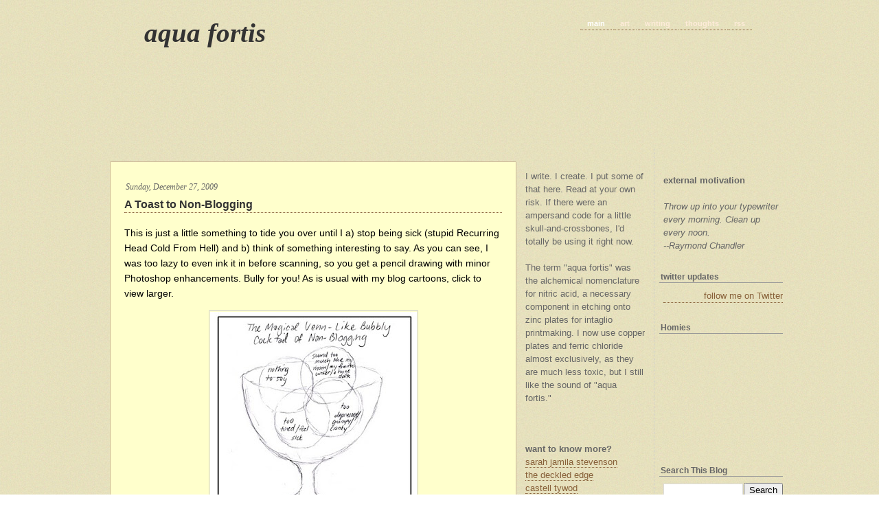

--- FILE ---
content_type: text/html; charset=UTF-8
request_url: https://aquafortis.blogspot.com/2009/
body_size: 61641
content:
<!DOCTYPE html>
<html dir='ltr' xmlns='http://www.w3.org/1999/xhtml' xmlns:b='http://www.google.com/2005/gml/b' xmlns:data='http://www.google.com/2005/gml/data' xmlns:expr='http://www.google.com/2005/gml/expr'>
<head>
<link href='https://www.blogger.com/static/v1/widgets/2944754296-widget_css_bundle.css' rel='stylesheet' type='text/css'/>
<meta content='text/html; charset=UTF-8' http-equiv='Content-Type'/>
<meta content='blogger' name='generator'/>
<link href='https://aquafortis.blogspot.com/favicon.ico' rel='icon' type='image/x-icon'/>
<link href='https://aquafortis.blogspot.com/2009/' rel='canonical'/>
<link rel="alternate" type="application/atom+xml" title="aquafortis - Atom" href="https://aquafortis.blogspot.com/feeds/posts/default" />
<link rel="alternate" type="application/rss+xml" title="aquafortis - RSS" href="https://aquafortis.blogspot.com/feeds/posts/default?alt=rss" />
<link rel="service.post" type="application/atom+xml" title="aquafortis - Atom" href="https://www.blogger.com/feeds/7011056/posts/default" />
<!--Can't find substitution for tag [blog.ieCssRetrofitLinks]-->
<meta content='https://aquafortis.blogspot.com/2009/' property='og:url'/>
<meta content='aquafortis' property='og:title'/>
<meta content='' property='og:description'/>
<title>aquafortis: 2009</title>
<style id='page-skin-1' type='text/css'><!--
/*
-----------------------------------------------
Blogger Template Style
Name:     Creative Blog
Author:   Klodian
URL:      www.deluxetemplates.net
Date:     September 2009
License:  This free Blogger template is licensed under the Creative Commons Attribution 3.0 License, which permits both personal and commercial use.
However, to satisfy the 'attribution' clause of the license, you are required to keep the footer links intact which provides due credit to its authors. For more specific details about the license, you may visit the URL below:
http://creativecommons.org/licenses/by/3.0/
----------------------------------------------- */
#navbar-iframe {
display: none !important;
}
/* Variable definitions
====================
<Variable name="bgcolor" description="Page Background Color"
type="color" default="#fff">
<Variable name="textcolor" description="Text Color"
type="color" default="#333">
<Variable name="linkcolor" description="Link Color"
type="color" default="#58a">
<Variable name="pagetitlecolor" description="Blog Title Color"
type="color" default="#666">
<Variable name="descriptioncolor" description="Blog Description Color"
type="color" default="#999">
<Variable name="titlecolor" description="Post Title Color"
type="color" default="#c60">
<Variable name="bordercolor" description="Border Color"
type="color" default="#ccc">
<Variable name="sidebarcolor" description="Sidebar Title Color"
type="color" default="#999">
<Variable name="sidebartextcolor" description="Sidebar Text Color"
type="color" default="#666">
<Variable name="visitedlinkcolor" description="Visited Link Color"
type="color" default="#999">
<Variable name="bodyfont" description="Text Font"
type="font" default="normal normal 100% Georgia, Serif">
<Variable name="headerfont" description="Sidebar Title Font"
type="font"
default="normal normal 78% 'Trebuchet MS',Trebuchet,Arial,Verdana,Sans-serif">
<Variable name="pagetitlefont" description="Blog Title Font"
type="font"
default="normal normal 200% Georgia, Serif">
<Variable name="descriptionfont" description="Blog Description Font"
type="font"
default="normal normal 78% 'Trebuchet MS', Trebuchet, Arial, Verdana, Sans-serif">
<Variable name="postfooterfont" description="Post Footer Font"
type="font"
default="normal normal 78% 'Trebuchet MS', Trebuchet, Arial, Verdana, Sans-serif">
<Variable name="startSide" description="Side where text starts in blog language"
type="automatic" default="left">
<Variable name="endSide" description="Side where text ends in blog language"
type="automatic" default="right">
*/
/* Use this with templates/template-twocol.html */
body {
-moz-background-clip:border;
-moz-background-inline-policy:continuous;
-moz-background-origin:padding;
background:transparent url(https://blogger.googleusercontent.com/img/b/R29vZ2xl/AVvXsEhou3gJZMIBxSUv1-ZtLTB9EE3iG01haCQzOrdXIWYK3zzXUkLXjvIu383jlzTHhyphenhyphenoQoTiLLJVm8pRUoPQ6RJaUszO7-Bu24qHf_m1lpXFPTXB0Whufl38weO63VO3h-GlfZ7gX/s1600/bg.jpg) repeat scroll 0 0;
color:#333333;
font-family:Georgia Serif;
font-size:small;
font-size-adjust:none;
font-stretch:normal;
font-style:normal;
font-variant:normal;
font-weight:normal;
line-height:normal;
margin:0;
text-align:center;
}
a:link {
color:#876039;
text-decoration:none;
border-bottom:1px dotted #876039;
}
a:visited {
color:#876039;
text-decoration:none;
border-bottom:1px dotted #876039;
}
a:hover {
color:#CC6600;
text-decoration:none;
border-bottom:1px dotted #876039;
}
a img {
border-width:0;
}
#header-wrapper {
height:180px;
margin:0 auto;
width:960px;
}
#header-inner {
background-position:center center;
margin-left:auto;
margin-right:auto;
}
#header {
color:#A0522D;
text-align:right;
margin-right:275px;
}
#header h1 {
font-family:Georgia,Serif;
font-size:.85em;
font-size-adjust:none;
font-stretch:normal;
font-style:italic;
font-variant:normal;
font-weight:normal;
letter-spacing:0;
line-height:normal;
margin:0 auto;
padding:5px 20px 5px;
text-transform:none;
}
#header a {
color:#A0522D;
text-decoration:none;
}
#header a:hover {
color:#A0522D;
}
#header .description {
color:#666666;
font-family:arial;
font-size:12px;
font-size-adjust:none;
font-stretch:normal;
font-style:normal;
font-variant:normal;
font-weight:bold;
letter-spacing:0.2em;
line-height:normal;
margin:0 5px 5px;
padding:0 20px 15px;
text-transform:none;
}
#header img {
margin-left:auto;
margin-right:auto;
}
#outer-wrapper {
-moz-background-clip:border;
-moz-background-inline-policy:continuous;
-moz-background-origin:padding;
background:transparent url(https://lh3.googleusercontent.com/blogger_img_proxy/AEn0k_tlPZMQrO4Z52y13QVTN1yBI1dK9aBMZVJtcCtY883-63V1QCSnH4lODsLwGg33sxT6RDoURPRZXB-X87HmVgCVENayq2I1qJ2gfOBoLDRYz15zT13u7Yu0oSLpJd-szjxuL5m5frVySDf1YJMQ=s0-d) no-repeat scroll center top;
font-family:Georgia,Serif;
font-size:100%;
font-size-adjust:none;
font-stretch:normal;
font-style:normal;
font-variant:normal;
font-weight:normal;
line-height:normal;
margin:0 auto;
text-align:left;
width:1000px;
}
#main-wrapper {
-moz-background-clip:border;
-moz-background-inline-policy:continuous;
-moz-background-origin:padding;
-moz-border-radius-bottomleft:6px;
-moz-border-radius-bottomright:6px;
-moz-border-radius-topleft:6px;
-moz-border-radius-topright:6px;
background:#ffc none repeat scroll 0 0;
border:1px solid #cdba96;
float:left;
margin-left:20px;
margin-top:30px;
overflow:hidden;
padding-left:20px;
padding-right:20px;
padding-top:10px;
width:550px;
word-wrap:break-word;
}
#sidebar-wrapper {
float:right;
overflow:hidden;
width:180px;
word-wrap:break-word;
margin-top:10px;
padding-left:7px;
border-left: 1px dotted #CCCCCC;
}
h2 {
border-bottom:1px solid #999999;
color:#666666;
font-family:Arial;
font-size:12px;
font-size-adjust:none;
font-stretch:normal;
font-style:normal;
font-variant:normal;
font-weight:bold;
letter-spacing:0;
line-height:1.4em;
margin:1.5em 0 0.75em;
padding-left:2px;
text-transform:none;
}
h2.date-header {
border:medium none;
font-family:georgia;
font-size:12px;
font-style:italic;
font-weight:normal;
margin:1.5em 0 0.5em;
}
.post {
margin:0.5em 0 1.5em;
padding-bottom:1.5em;
}
.post h3 {
color:#333333;
font-family:arial;
font-size:16px;
font-weight:bold;
line-height:1.4em;
margin:0.25em 0 0;
padding:0 0 4px;
}
.post h3 a, .post h3 a:visited, .post h3 strong {
color:#333333;
display:block;
font-weight:bold;
text-decoration:none;
}
.post h3 strong, .post h3 a:hover {
color:#333333;
}
.post-body {
color:#000000;
font-family:arial;
font-size:14px;
line-height:1.6em;
margin:0 0 0.75em;
}
.post-body blockquote {
line-height:1.3em;
}
.post-footer {
-moz-background-clip:border;
-moz-background-inline-policy:continuous;
-moz-background-origin:padding;
background:#E8E4CB none repeat scroll 0 0;
border-top:2px solid #cdba96;
color:#666666;
font-family:georgia;
font-size:12px;
font-size-adjust:none;
font-stretch:normal;
font-style:italic;
font-variant:normal;
font-weight:normal;
letter-spacing:0;
line-height:1.4em;
margin:0.75em 0;
padding:5px 10px 7px;
text-transform:none;
}
.comment-link {
margin-left:0.6em;
}
.post img {
border:1px solid #CCCCCC;
padding:1px;
}
.post blockquote {
color:#666666;
font-family:georgia;
font-style:italic;
margin:1em 20px;
}
.post blockquote p {
margin:0.75em 0;
}
.post ul {
list-style-image:none;
list-style-position:outside;
list-style-type:none;
}
.post ul li {
background:transparent url(https://lh3.googleusercontent.com/blogger_img_proxy/AEn0k_u4cuDRujri0RgPSGigleTRr2oe-nBhcWJr-aYkpJeA_sBMmphIm2js1LBzd7dAeHthan_Bla5awWb6bf3RZ1C7iBAfM4lrEm7jcJqUqIQnaHNIUKRSIiUbb5dgsR9JOLJnfscsOTQgnG56=s0-d) no-repeat scroll -5px 5px;
line-height:1.7em;
padding-left:10px;
}
.comment-author {
}
#comments h4 {
color:#666666;
font-weight:bold;
letter-spacing:0.2em;
line-height:1.4em;
margin:1em 0;
text-transform:none;
}
#comments-block {
line-height:1.6em;
margin:1em 0 1.5em;
}
#comments-block .comment-author {
-moz-background-clip:border;
-moz-background-inline-policy:continuous;
-moz-background-origin:padding;
background:#E8E4CB none repeat scroll 0 0;
border:1px solid #E8E4CB;
font-size:15px;
font-weight:normal;
margin-right:20px;
padding:5px;
}
#comments .blogger-comment-icon, .blogger-comment-icon {
-moz-background-clip:border;
-moz-background-inline-policy:continuous;
-moz-background-origin:padding;
background:#E8E4CB none repeat scroll 0 0;
border-color:#E8E4CB;
border-style:solid;
border-width:2px 1px 1px;
line-height:16px;
padding:5px;
}
#comments-block .comment-body {
border-left:1px solid #E8E4CB;
border-right:1px solid #E8E4CB;
margin-left:0;
margin-right:20px;
padding:7px;
}
#comments-block .comment-footer {
border-bottom:1px solid #E8E4CB;
border-left:1px solid #E8E4CB;
border-right:1px solid #E8E4CB;
font-size:11px;
line-height:1.4em;
margin:-0.25em 20px 2em 0;
padding:5px;
text-transform:none;
}
#comments-block .comment-body p {
margin:0 0 0.75em;
}
.deleted-comment {
color:gray;
font-style:italic;
}
#blog-pager-newer-link {
float:left;
}
#blog-pager-older-link {
float:right;
}
#blog-pager {
text-align:center;
}
.feed-links {
clear:both;
line-height:2.5em;
}
.sidebar {
color:#666666;
font-family:arial;
line-height:1.5em;
}
.sidebar ul {
list-style-image:none;
list-style-position:outside;
list-style-type:none;
margin:0;
padding:0 3px 0 0;
}
.sidebar li {
-moz-background-clip:border;
-moz-background-inline-policy:continuous;
-moz-background-origin:padding;
background:transparent url(https://lh3.googleusercontent.com/blogger_img_proxy/AEn0k_u4cuDRujri0RgPSGigleTRr2oe-nBhcWJr-aYkpJeA_sBMmphIm2js1LBzd7dAeHthan_Bla5awWb6bf3RZ1C7iBAfM4lrEm7jcJqUqIQnaHNIUKRSIiUbb5dgsR9JOLJnfscsOTQgnG56=s0-d) no-repeat scroll -5px 0;
line-height:1.5em;
margin:0 5px;
padding:0 3px 0.25em 11px;
}
.sidebar .widget, .main .widget {
margin:0 0 0.75em;
padding:0 0 0.75em;
}
.main .Blog {
border-bottom-width:0;
}
.profile-img {
border:1px solid #CCCCCC;
float:left;
margin:0 5px 5px 0;
padding:4px;
}
.profile-data {
color:#999999;
font-family:'Trebuchet MS',Trebuchet,Arial,Verdana,Sans-serif;
font-size:78%;
font-size-adjust:none;
font-stretch:normal;
font-style:normal;
font-variant:normal;
font-weight:bold;
letter-spacing:0.1em;
line-height:1.6em;
margin:0;
text-transform:uppercase;
}
.profile-datablock {
margin:0.5em 0;
}
.profile-textblock {
line-height:1.6em;
margin:0.5em 0;
}
.profile-link {
font-family:'Trebuchet MS',Trebuchet,Arial,Verdana,Sans-serif;
font-size:78%;
font-size-adjust:none;
font-stretch:normal;
font-style:normal;
font-variant:normal;
font-weight:normal;
letter-spacing:0.1em;
line-height:normal;
text-transform:uppercase;
}
#menu {
-moz-background-clip:border;
-moz-background-inline-policy:continuous;
-moz-background-origin:padding;
background:transparent url(https://lh3.googleusercontent.com/blogger_img_proxy/AEn0k_vAb8v9lpshWfZ5z_IVGLyOAQ1RyWsBHQV-ap-BXotrv1M6nT3gwP5wG9v5bpdnhAY9MDa8jM9D0VZ-GJAAboH8A6-RCtvZi9_tWafCKwrChbccWAOYW2ay9yrg4d6zjLs=s0-d) no-repeat scroll center center;
float:right;
font-family:arial;
height:22px;
margin:0 20px 0 0;
padding:0;
width:275px;
}
#menu ul {
display:block;
list-style-image:none;
list-style-position:outside;
list-style-type:none;
margin:0;
padding:0;
}
#menu ul li {
display:inline;
float:left;
font-size:11px;
font-style:normal;
font-weight:bold;
line-height:18px;
list-style-image:none;
list-style-position:outside;
list-style-type:none;
padding:0;
width:auto;
}
#menu ul li.divider {
-moz-background-clip:border;
-moz-background-inline-policy:continuous;
-moz-background-origin:padding;
background:transparent url(https://lh3.googleusercontent.com/blogger_img_proxy/AEn0k_t3IXStY3vIgfgW3iJTlCozkwPg2FUnwZ4ETSUfcS4gT3Ti32Ov_jfvFW7EQAFqWXt1VxXITNPpXmt-dreQd5-sVpzpJyWjZMTVZcz_v2xb_9nDjcm3gb-in1Tv96jHSEXgE0I1=s0-d) no-repeat scroll center center;
display:inline;
float:left;
height:22px;
list-style-image:none;
list-style-position:outside;
list-style-type:none;
padding:0;
width:2px;
}
#menu ul li a {
color:#FEECDA;
float:left;
padding:0 10px;
text-align:center;
text-decoration:none;
}
#menu ul li a:hover {
color:#FFFFFF;
text-decoration:none;
}
#menu ul li a.current {
color:#FFFFFF;
float:left;
padding:0 10px;
text-decoration:none;
}
#sidebar-wrapperL {
float:left;
overflow:hidden;
width:180px;
word-wrap:break-word;
margin-top:10px;
padding-left:7px;
}
.footer {
-moz-background-clip:border;
-moz-background-inline-policy:continuous;
-moz-background-origin:padding;
background:transparent url(https://lh3.googleusercontent.com/blogger_img_proxy/AEn0k_uVPRfaZRrWIz8pcP-lwn0NskUvw2ZWXFo0mqNK9e8lY4lQiq9-PLZWKSySphjblHJc1xyTOX64keH4gmgzz823GlgQ3OPhCZcxvCL-TfPuq1HQaSIVucYxbkbMa8nN30d-HLlhIeMF5c1ToAa2=s0-d) no-repeat scroll center top;
clear:both;
color:#876039;
font-family:georgia;
font-size:11px;
height:97px;
margin:auto;
width:940px;
}
.right_footer {
float:right;
padding:42px 60px 0 0;
text-align:left;
width:433px;
margin-right:150px;
}
.right_footer a {
color:#876039;
font-style:italic;
font-weight:bold;
text-decoration:none;
}
.widget-content {
padding-left:6px;
}
.footer p {
margin-bottom:2px;
margin-top:2px;
}

--></style>
<link href='https://www.blogger.com/dyn-css/authorization.css?targetBlogID=7011056&amp;zx=8b7f6145-68be-43f9-83ec-97c41650f75e' media='none' onload='if(media!=&#39;all&#39;)media=&#39;all&#39;' rel='stylesheet'/><noscript><link href='https://www.blogger.com/dyn-css/authorization.css?targetBlogID=7011056&amp;zx=8b7f6145-68be-43f9-83ec-97c41650f75e' rel='stylesheet'/></noscript>
<meta name='google-adsense-platform-account' content='ca-host-pub-1556223355139109'/>
<meta name='google-adsense-platform-domain' content='blogspot.com'/>

</head>
<body>
<div class='navbar no-items section' id='navbar'>
</div>
<div id='outer-wrapper'><div id='wrap2'>
<!-- skip links for text browsers -->
<span id='skiplinks' style='display:none;'>
<a href='#main'>skip to main </a> |
      <a href='#sidebar'>skip to sidebar</a>
</span>
<div id='menu'>
<ul>
<li><a Title='Main' class='current' href='https://aquafortis.blogspot.com/'>main</a></li>
<li class='divider'></li>
<li><a href='https://aquafortis.blogspot.com/search/label/artstuff'>art</a></li>
<li class='divider'></li>
<li><a href='https://aquafortis.blogspot.com/search/label/Scribblings'>writing</a></li>
<li class='divider'></li>
<li><a href='https://aquafortis.blogspot.com/search/label/thoughts'>thoughts</a></li>
<li class='divider'></li>
<li><a href='https://aquafortis.blogspot.com/feeds/posts/default'>rss</a></li>
</ul>
</div>
<div id='header-wrapper'>
<h1 style='font-family:Georgia, &#39;Times New Roman&#39;, serif;font-style:italic; font-size:300%;margin:25px 50px;'>aqua fortis</h1>
</div>
<div id='content-wrapper'>
<div id='crosscol-wrapper' style='text-align:center'>
<div class='crosscol no-items section' id='crosscol'></div>
</div>
<div id='main-wrapper'>
<div class='main section' id='main'><div class='widget Blog' data-version='1' id='Blog1'>
<div class='blog-posts hfeed'>
<!--Can't find substitution for tag [defaultAdStart]-->
<h2 class='date-header'>Sunday, December 27, 2009</h2>
<div class='post hentry uncustomized-post-template'>
<a name='9080453112186882144'></a>
<h3 class='post-title entry-title'>
<a href='https://aquafortis.blogspot.com/2009/12/toast-to-non-blogging.html'>A Toast to Non-Blogging</a>
</h3>
<div class='post-header-line-1'></div>
<div class='post-body entry-content'>
<p>This is just a little something to tide you over until I a) stop being sick (stupid Recurring Head Cold From Hell) and b) think of something interesting to say. As you can see, I was too lazy to even ink it in before scanning, so you get a pencil drawing with minor Photoshop enhancements. Bully for you! As is usual with my blog cartoons, click to view larger.</p>
<a href="https://blogger.googleusercontent.com/img/b/R29vZ2xl/AVvXsEiLs3lHrmDl86Bfp6fgMtpjUVp9RmJnIie4a5IqXq9ccWuOFTVk7E1gcVC4vFQsluFbfmf-uMkB7-Wx76uMsQdC39qQ-aDNNfupO6wPOAFydMwsIbrLyIba1623GbOADhacgM3ocQ/s1600-h/Non-Blogging.jpg" onblur="try {parent.deselectBloggerImageGracefully();} catch(e) {}"><img alt="" border="0" id="BLOGGER_PHOTO_ID_5420174228172492994" src="https://blogger.googleusercontent.com/img/b/R29vZ2xl/AVvXsEiLs3lHrmDl86Bfp6fgMtpjUVp9RmJnIie4a5IqXq9ccWuOFTVk7E1gcVC4vFQsluFbfmf-uMkB7-Wx76uMsQdC39qQ-aDNNfupO6wPOAFydMwsIbrLyIba1623GbOADhacgM3ocQ/s320/Non-Blogging.jpg" style="display:block; margin:0px auto 10px; text-align:center;cursor:pointer; cursor:hand;width: 301px; height: 320px;" /></a>
<div style='clear: both;'></div>
</div>
<div class='post-footer'>
<div class='post-footer-line post-footer-line-1'>
<span class='post-author vcard'>
posted by
<span class='fn'>Sarah Stevenson</span>
</span>
<span class='post-timestamp'>
at
<a class='timestamp-link' href='https://aquafortis.blogspot.com/2009/12/toast-to-non-blogging.html' rel='bookmark' title='permanent link'><ABBR class='published' title='2009-12-27T22:43:00-08:00'>10:43&#8239;PM</ABBR></a>
</span>
<span class='reaction-buttons'>
</span>
<span class='star-ratings'>
</span>
<span class='post-comment-link'>
<a class='comment-link' href='https://www.blogger.com/comment/fullpage/post/7011056/9080453112186882144' onclick=''>4
comments</a>
</span>
<span class='post-backlinks post-comment-link'>
</span>
<span class='post-icons'>
<span class='item-action'>
<a href='https://www.blogger.com/email-post/7011056/9080453112186882144' title='Email Post'>
<img alt="" class="icon-action" height="13" src="//www.blogger.com/img/icon18_email.gif" width="18"></IMG>
</a>
</span>
</span>
</div>
<div class='post-footer-line post-footer-line-2'>
<span class='post-labels'>
Labels:
<a href='https://aquafortis.blogspot.com/search/label/artstuff' rel='tag'>artstuff</a>,
<a href='https://aquafortis.blogspot.com/search/label/Scribblings' rel='tag'>Scribblings</a>,
<a href='https://aquafortis.blogspot.com/search/label/thoughts' rel='tag'>thoughts</a>,
<a href='https://aquafortis.blogspot.com/search/label/Tormented%20Artist%20Life' rel='tag'>Tormented Artist Life</a>
</span>
</div>
<div class='post-footer-line post-footer-line-3'>
<span class='post-location'>
</span>
</div>
</div>
</div>
<h2 class='date-header'>Tuesday, December 15, 2009</h2>
<div class='post hentry uncustomized-post-template'>
<a name='7218921632459992757'></a>
<h3 class='post-title entry-title'>
<a href='https://aquafortis.blogspot.com/2009/12/new-years-poetry-challenge-day-five.html'>New Year's Poetry Challenge, Day Five</a>
</h3>
<div class='post-header-line-1'></div>
<div class='post-body entry-content'>
<p>Still a day behind. Oh well. This one was fun: <span style="font-weight:bold;">Write a found poem using the front page of your local paper or an article from a magazine you have around the house. </span> I was immobilized on the couch by a cat on my lap, so I cheated slightly and used National Geographic online. I used <a href="http://news.nationalgeographic.com/news/2009/02/090220-alaska-coast-melting.html">this article</a> on Alaska Coasts Melting. I wasn't going to use this article--it's fairly short and repetitive--but I couldn't resist the town of Lonely.</p>
<p><span style="font-weight:bold;font-style:italic;">Leaving Lonelytown</span></p>
<p>Swallowed by the sea<br />
near the town of Lonely<br />
Remains of the ghost town</p>
<p>a century on shore<br />
buried underwater</p>
<p>perpetually frozen earth <br />
melting<br />
erosion patterns<br />
drifting<br />
reshaping</p>
<p>the findings<br />
document human settlements<br />
At least one has already been lost<br />
another will soon be gone</p>
<p>unusual landscape<br />
especially vulnerable</p>
<p>a picture of a whaling boat<br />
massive amounts of ice</p>
<p>a natural process<br />
melting so fast<br />
a shift in the forces<br />
plans can be devised</p>
<p>not just the ice<br />
according to the research<br />
but it would be unusual.</p>
<p><span style="font-style:italic;font-size:.80em;">&copy; Sarah J. Stevenson 2009</span></p>
<p>Like I said, this was fun...I could definitely do more of these.</p>
<div style='clear: both;'></div>
</div>
<div class='post-footer'>
<div class='post-footer-line post-footer-line-1'>
<span class='post-author vcard'>
posted by
<span class='fn'>Sarah Stevenson</span>
</span>
<span class='post-timestamp'>
at
<a class='timestamp-link' href='https://aquafortis.blogspot.com/2009/12/new-years-poetry-challenge-day-five.html' rel='bookmark' title='permanent link'><ABBR class='published' title='2009-12-15T23:17:00-08:00'>11:17&#8239;PM</ABBR></a>
</span>
<span class='reaction-buttons'>
</span>
<span class='star-ratings'>
</span>
<span class='post-comment-link'>
<a class='comment-link' href='https://www.blogger.com/comment/fullpage/post/7011056/7218921632459992757' onclick=''>0
comments</a>
</span>
<span class='post-backlinks post-comment-link'>
</span>
<span class='post-icons'>
<span class='item-action'>
<a href='https://www.blogger.com/email-post/7011056/7218921632459992757' title='Email Post'>
<img alt="" class="icon-action" height="13" src="//www.blogger.com/img/icon18_email.gif" width="18"></IMG>
</a>
</span>
</span>
</div>
<div class='post-footer-line post-footer-line-2'>
<span class='post-labels'>
Labels:
<a href='https://aquafortis.blogspot.com/search/label/Goals%20and%20Other%20Good%20Intentions' rel='tag'>Goals and Other Good Intentions</a>,
<a href='https://aquafortis.blogspot.com/search/label/Scribblings' rel='tag'>Scribblings</a>,
<a href='https://aquafortis.blogspot.com/search/label/thoughts' rel='tag'>thoughts</a>,
<a href='https://aquafortis.blogspot.com/search/label/Tormented%20Artist%20Life' rel='tag'>Tormented Artist Life</a>
</span>
</div>
<div class='post-footer-line post-footer-line-3'>
<span class='post-location'>
</span>
</div>
</div>
</div>
<h2 class='date-header'>Monday, December 14, 2009</h2>
<div class='post hentry uncustomized-post-template'>
<a name='376807836544392754'></a>
<h3 class='post-title entry-title'>
<a href='https://aquafortis.blogspot.com/2009/12/new-years-poetry-challenge-day-four.html'>New Year's Poetry Challenge, Day Four</a>
</h3>
<div class='post-header-line-1'></div>
<div class='post-body entry-content'>
<p>Let me just say that I'm really having fun trying out this poetry challenge--it's a nice change of pace for my brain. I don't know how well the "loose narrative" approach is working, but who cares? I can always string them together differently later. Yesterday's prompt was: <span style="font-weight:bold;">Think of your kitchen table or your coffee table. Write an ode, a celebratory poem, about one object on your kitchen/coffee table. If your kitchen/coffee table is clear, then write about the table itself.</span></p>
<p>I picked an object on the coffee table that I then loosely interpreted, and then it turned into less of an ode and more of a something else. I also thought I would write the ode using Sapphic meter but that's also sort of loosely used, particularly in the last line of each stanza. And, again, I'm trying to write not so much from my viewpoint as that of a character I'm attempting to convey through the imagery of the poems. So, whether what "happens" in the poem is "true" is up for interpretation.</p>
<p><span style="font-style:italic;font-weight:bold;">Toolbox</span></p>
<p>Box of paints in small metal tubes, my mustered<br />
lineup of hues, red, orange, yellow, green, blue--<br />
Tones of rare earth, cobalt and zinc, iron, ochre<br />
My bright chemistry.</p>
<p>Unseen layers visible, dreams made too real<br />
Fears and horrors rendered, reduced to mere brush-<br />
strokes and lines. I have that finesse. But I can't<br />
paint out the past.</p>
<p>Pink, dilute with water, I dab, then dry brush<br />
Dark-leaved trees&#8212;the place where I sat with you, yes,<br />
Where this painting hatched, where the colors, light, dark,<br />
shone and became fact.</p>
<p>Little paint box is simply a tool, gentle spear<br />
Tickling essence out of the mortal shell&#8212;small <br />
beast is served to please human senses, bright splash<br />
on taste buds, swallowed.</p>
<p><span style="font-style:italic;font-size:.80em;">&copy; Sarah J. Stevenson 2009</span></p>
<div style='clear: both;'></div>
</div>
<div class='post-footer'>
<div class='post-footer-line post-footer-line-1'>
<span class='post-author vcard'>
posted by
<span class='fn'>Sarah Stevenson</span>
</span>
<span class='post-timestamp'>
at
<a class='timestamp-link' href='https://aquafortis.blogspot.com/2009/12/new-years-poetry-challenge-day-four.html' rel='bookmark' title='permanent link'><ABBR class='published' title='2009-12-14T22:41:00-08:00'>10:41&#8239;PM</ABBR></a>
</span>
<span class='reaction-buttons'>
</span>
<span class='star-ratings'>
</span>
<span class='post-comment-link'>
<a class='comment-link' href='https://www.blogger.com/comment/fullpage/post/7011056/376807836544392754' onclick=''>2
comments</a>
</span>
<span class='post-backlinks post-comment-link'>
</span>
<span class='post-icons'>
<span class='item-action'>
<a href='https://www.blogger.com/email-post/7011056/376807836544392754' title='Email Post'>
<img alt="" class="icon-action" height="13" src="//www.blogger.com/img/icon18_email.gif" width="18"></IMG>
</a>
</span>
</span>
</div>
<div class='post-footer-line post-footer-line-2'>
<span class='post-labels'>
Labels:
<a href='https://aquafortis.blogspot.com/search/label/Goals%20and%20Other%20Good%20Intentions' rel='tag'>Goals and Other Good Intentions</a>,
<a href='https://aquafortis.blogspot.com/search/label/Scribblings' rel='tag'>Scribblings</a>,
<a href='https://aquafortis.blogspot.com/search/label/thoughts' rel='tag'>thoughts</a>,
<a href='https://aquafortis.blogspot.com/search/label/Tormented%20Artist%20Life' rel='tag'>Tormented Artist Life</a>
</span>
</div>
<div class='post-footer-line post-footer-line-3'>
<span class='post-location'>
</span>
</div>
</div>
</div>
<h2 class='date-header'>Saturday, December 12, 2009</h2>
<div class='post hentry uncustomized-post-template'>
<a name='3585176000917618606'></a>
<h3 class='post-title entry-title'>
<a href='https://aquafortis.blogspot.com/2009/12/new-years-poetry-challenge-day-three.html'>New Year's Poetry Challenge, Day Three</a>
</h3>
<div class='post-header-line-1'></div>
<div class='post-body entry-content'>
<p>What happened to Day Two? you ask. I didn't want to post it. It isn't that I feel like I wrote a terrible poem, but I definitely feel "meh" about it. However, I should note in the interests of continuity that the prompt was to write a poem about a house in which we grew up without using the words "house" or "home." This might be useful information, since I'm trying to write my poems in a loosely connected fashion. In order to encourage this (and just to set an arbitrary parameter), I'm also using the last word of each poem as the first word of the next one.</p>
<p>Anyway, today's prompt was: <span style="font-weight:bold;">Write a poem for, about, or to Wendy Toftmyer.</span> The qualification to this prompt was: "Note: I don't know any Wendy Toftmyers. I made up the name for the purposes of this prompt. So, apologies to any real Wendy Toftmyers who may be out there." Here's the result...again, bearing in mind that the last poem was (loosely speaking) about a childhood home.</p>
<p><span style="font-style:italic;font-weight:bold;">Dear Wendy</span></p>
<p>Invisible ink in unnoticed hands<br />
Will an invisible envelope still arrive?</p>
<p>I watched you swing too high<br />
I watched you climb the oak tree<br />
I watched you eat dirt</p>
<p>We haven't spoken in years.<br />
I hardly spoke, even then.<br />
You talked for both of us.</p>
<p>I did not eat the dirt<br />
I climbed the tree with trembling legs<br />
I swung close to earth.</p>
<p>Before I left the empty house<br />
You stood quiet, both feet on the ground.<br />
I never wrote.</p>
<p>I still have your necklace<br />
An invisible heart in a box.</p>
<p><span style="font-style:italic;font-size:.80em;">&copy; Sarah J. Stevenson 2009</span></p>
<p>I think I wasn't sure whether to be autobiographical or not in Day Two's poem, which is why it's not really working. This one is not autobiographical, on the whole. I guess you could say it has some metaphorical or symbolic truth.</p>
<p>I'm also thinking I need to write funnier poems at some point in this process. It's all gloom and doom, or at least pensiveness, so far.</p>
<div style='clear: both;'></div>
</div>
<div class='post-footer'>
<div class='post-footer-line post-footer-line-1'>
<span class='post-author vcard'>
posted by
<span class='fn'>Sarah Stevenson</span>
</span>
<span class='post-timestamp'>
at
<a class='timestamp-link' href='https://aquafortis.blogspot.com/2009/12/new-years-poetry-challenge-day-three.html' rel='bookmark' title='permanent link'><ABBR class='published' title='2009-12-12T21:11:00-08:00'>9:11&#8239;PM</ABBR></a>
</span>
<span class='reaction-buttons'>
</span>
<span class='star-ratings'>
</span>
<span class='post-comment-link'>
<a class='comment-link' href='https://www.blogger.com/comment/fullpage/post/7011056/3585176000917618606' onclick=''>1 comments</a>
</span>
<span class='post-backlinks post-comment-link'>
</span>
<span class='post-icons'>
<span class='item-action'>
<a href='https://www.blogger.com/email-post/7011056/3585176000917618606' title='Email Post'>
<img alt="" class="icon-action" height="13" src="//www.blogger.com/img/icon18_email.gif" width="18"></IMG>
</a>
</span>
</span>
</div>
<div class='post-footer-line post-footer-line-2'>
<span class='post-labels'>
Labels:
<a href='https://aquafortis.blogspot.com/search/label/Goals%20and%20Other%20Good%20Intentions' rel='tag'>Goals and Other Good Intentions</a>,
<a href='https://aquafortis.blogspot.com/search/label/Scribblings' rel='tag'>Scribblings</a>,
<a href='https://aquafortis.blogspot.com/search/label/thoughts' rel='tag'>thoughts</a>,
<a href='https://aquafortis.blogspot.com/search/label/Tormented%20Artist%20Life' rel='tag'>Tormented Artist Life</a>
</span>
</div>
<div class='post-footer-line post-footer-line-3'>
<span class='post-location'>
</span>
</div>
</div>
</div>
<h2 class='date-header'>Thursday, December 10, 2009</h2>
<div class='post hentry uncustomized-post-template'>
<a name='8687112835259541504'></a>
<h3 class='post-title entry-title'>
<a href='https://aquafortis.blogspot.com/2009/12/distractions-new-years-poetry-challenge.html'>Distractions: New Year's Poetry Challenge</a>
</h3>
<div class='post-header-line-1'></div>
<div class='post-body entry-content'>
<p>Besides the inevitable and regularly occurring philosophical debates with myself (see below), lately I've just been waiting on tenterhooks to find out what's going to happen next in the novel publication process. Most of the other stuff I do is merely a distraction to keep from futilely checking my e-mail every seven seconds. I'm also restraining myself from sending annoyingly codependent e-mails to my editor in the hopes of finding something out. So in the meantime, I'm working on revising a different manuscript (about a girl who acquires the ability to hear thoughts) and I've also decided, for better or for worse, to try out a New Year's Poetry Challenge.</p>
<p>As you know from <a href="http://aquafortis.blogspot.com/2009/01/not-poet.html">previous posts</a>, I don't write a lot of poems. But when a friend (who is also a local poet) sent me the invitation to participate in the challenge--30 poems in 30 days, inspired by daily prompts--I decided to say yes. And this is truly a challenge for me, but I'm looking forward to composing language on a closer level, to indulging a sheer love of words themselves. I may or may not post them all here, but I thought I'd put up my first day's effort.</p>
<p>The prompt was: <span style="font-weight:bold;">Write a winter haiku.</span> I started by looking at some internet information about the history and structure of haiku, and then I put it away and wrote this:</p>
<p><span style="font-weight:bold;font-style:italic;">Winter Haiku</span></p>
<p>Leaves hunch under frost<br />
Her fingertips cannot reach<br />
Through the cold window.</p>
<p><span style="font-style:italic;font-size:.80em;">&copy; Sarah J. Stevenson 2009</span></p>
<p>There is a structural ambiguity with subtle differences in meaning that I rather like. I was reminded that every word is so important in a haiku; it's a very distilled form and rather intimidating.</p>
<p>I can't remember the last time I set out to write a serious haiku, but my vague thought was to set the scene for a loose poetry narrative that I will try to follow as it meanders throughout the month. I might go back and accompany each one with artwork, and perhaps make an artist's book in the end. I have no idea where it's going yet.</p>
<div style='clear: both;'></div>
</div>
<div class='post-footer'>
<div class='post-footer-line post-footer-line-1'>
<span class='post-author vcard'>
posted by
<span class='fn'>Sarah Stevenson</span>
</span>
<span class='post-timestamp'>
at
<a class='timestamp-link' href='https://aquafortis.blogspot.com/2009/12/distractions-new-years-poetry-challenge.html' rel='bookmark' title='permanent link'><ABBR class='published' title='2009-12-10T14:42:00-08:00'>2:42&#8239;PM</ABBR></a>
</span>
<span class='reaction-buttons'>
</span>
<span class='star-ratings'>
</span>
<span class='post-comment-link'>
<a class='comment-link' href='https://www.blogger.com/comment/fullpage/post/7011056/8687112835259541504' onclick=''>2
comments</a>
</span>
<span class='post-backlinks post-comment-link'>
</span>
<span class='post-icons'>
<span class='item-action'>
<a href='https://www.blogger.com/email-post/7011056/8687112835259541504' title='Email Post'>
<img alt="" class="icon-action" height="13" src="//www.blogger.com/img/icon18_email.gif" width="18"></IMG>
</a>
</span>
</span>
</div>
<div class='post-footer-line post-footer-line-2'>
<span class='post-labels'>
Labels:
<a href='https://aquafortis.blogspot.com/search/label/Goals%20and%20Other%20Good%20Intentions' rel='tag'>Goals and Other Good Intentions</a>,
<a href='https://aquafortis.blogspot.com/search/label/Scribblings' rel='tag'>Scribblings</a>,
<a href='https://aquafortis.blogspot.com/search/label/thoughts' rel='tag'>thoughts</a>,
<a href='https://aquafortis.blogspot.com/search/label/Tormented%20Artist%20Life' rel='tag'>Tormented Artist Life</a>
</span>
</div>
<div class='post-footer-line post-footer-line-3'>
<span class='post-location'>
</span>
</div>
</div>
</div>
<h2 class='date-header'>Wednesday, December 02, 2009</h2>
<div class='post hentry uncustomized-post-template'>
<a name='3187534016948455372'></a>
<h3 class='post-title entry-title'>
<a href='https://aquafortis.blogspot.com/2009/12/im-totally-normal-abby-normal.html'>I'm Totally Normal. Abby Normal.</a>
</h3>
<div class='post-header-line-1'></div>
<div class='post-body entry-content'>
<p><a href="http://www.flickr.com/photos/aquafortis/4154218417/" title="Naples - Museo Archeologico Nazionale by Aquafortis, on Flickr"><img alt="Naples - Museo Archeologico Nazionale" height="240" src="https://lh3.googleusercontent.com/blogger_img_proxy/AEn0k_suVgxPhgMA173wnKlWaZxU-NFOMxXP7I53oRJkDwepVE4Mu8m7I13bpOJDuTp3txj7SButSD1C2H6Xbj7IeGxJBUh9kma6YU-7teznkT17NG6OjuIltYpg4ICJi0vqzYZbqw=s0-d" style="float:left;margin:8px;" width="196"></a>The more time I spend pursuing a career, a life's work, that's in the creative arts (visual or written), the more I realize that another major task for me is reconciling myself to the idea of living life in a not entirely linear fashion. What I mean by that is, creative pursuits don't always lend themselves to a straight road. It's not uncommon, I'm finding, for people to meander a bit.</p>
<p>Perhaps this will be a bit clearer if I provide some contrast. Take my parents. Though they are very different from one another in a myriad of other ways, they are both a bit linear, especially when it comes to how they see working life. This is not necessarily a bad thing, not at all. In fact, I envy them. For them, this is how life generally works: Kid is bright and shows potential. Kid goes to college and majors in chosen field. Kid becomes knowledgeable in said field. Knowledge leads to degree or series of degrees; degree leads directly and immediately to reliable and long-term employment in field of study. Success and stability are achieved in all acceptable societal measures of such.</p>
<p>In the arts, this just isn't always the case. But it's taken me a while to come to terms with that fact that it's not a sign of wrongness or failure, but simply NORMAL. The more I look at authors' book jacket or website bios, though, the more I recognize kindred spirits, the more weird jobs I find, the more--not flitting about, but doing a lot of other things to earn money so that you can pursue your art. And I realize that it isn't necessarily dilettantism that has caused my longest-held salaried position to be less than two years in duration. I look with a sense of relief at the biographies of other YA writers, like <a href="http://www.jessicadaygeorge.com/About/default.aspx">Jessica Day George</a> or <a href="http://www.gildajoyce.com/gilda_joyce_author.html">Jennifer Allison</a>, both of whose bios I recently read. I look at my stepdad, one of the smartest and most creative people I know, and the fact that within his working career he's been a carpenter, an adult ESL teacher, an optician, a high school biology teacher, and a bit of an artist, too--in his retirement, he's making pottery using molds and a homemade kiln. I have to remind myself that it shouldn't be a source of embarrassment or shame to not hold the same job my entire life, to not have a "real job" in the same way that others see it. I AM doing my "real job." Every second that I live.</p>
<div style='clear: both;'></div>
</div>
<div class='post-footer'>
<div class='post-footer-line post-footer-line-1'>
<span class='post-author vcard'>
posted by
<span class='fn'>Sarah Stevenson</span>
</span>
<span class='post-timestamp'>
at
<a class='timestamp-link' href='https://aquafortis.blogspot.com/2009/12/im-totally-normal-abby-normal.html' rel='bookmark' title='permanent link'><ABBR class='published' title='2009-12-02T21:56:00-08:00'>9:56&#8239;PM</ABBR></a>
</span>
<span class='reaction-buttons'>
</span>
<span class='star-ratings'>
</span>
<span class='post-comment-link'>
<a class='comment-link' href='https://www.blogger.com/comment/fullpage/post/7011056/3187534016948455372' onclick=''>7
comments</a>
</span>
<span class='post-backlinks post-comment-link'>
</span>
<span class='post-icons'>
<span class='item-action'>
<a href='https://www.blogger.com/email-post/7011056/3187534016948455372' title='Email Post'>
<img alt="" class="icon-action" height="13" src="//www.blogger.com/img/icon18_email.gif" width="18"></IMG>
</a>
</span>
</span>
</div>
<div class='post-footer-line post-footer-line-2'>
<span class='post-labels'>
Labels:
<a href='https://aquafortis.blogspot.com/search/label/Family%20Fun%20Time' rel='tag'>Family Fun Time</a>,
<a href='https://aquafortis.blogspot.com/search/label/Goals%20and%20Other%20Good%20Intentions' rel='tag'>Goals and Other Good Intentions</a>,
<a href='https://aquafortis.blogspot.com/search/label/thoughts' rel='tag'>thoughts</a>,
<a href='https://aquafortis.blogspot.com/search/label/Tormented%20Artist%20Life' rel='tag'>Tormented Artist Life</a>,
<a href='https://aquafortis.blogspot.com/search/label/Work%20Crap' rel='tag'>Work Crap</a>
</span>
</div>
<div class='post-footer-line post-footer-line-3'>
<span class='post-location'>
</span>
</div>
</div>
</div>
<h2 class='date-header'>Sunday, November 29, 2009</h2>
<div class='post hentry uncustomized-post-template'>
<a name='7809614892986113704'></a>
<h3 class='post-title entry-title'>
<a href='https://aquafortis.blogspot.com/2009/11/warning-weird-dream.html'>Warning: Weird Dream</a>
</h3>
<div class='post-header-line-1'></div>
<div class='post-body entry-content'>
<p>If reading about other people's dreams bores you, this is your official notice to go do something else for a while.</p>
<p>Anyway, last night--or, rather, sometime this morning--I had a whole series of bizarre and vivid dreams, possibly due to having taken allergy medicine before bed <a href="https://blogger.googleusercontent.com/img/b/R29vZ2xl/AVvXsEhIoOOlVBtvHDLtwWy1PwtQwVkMq5wGpALSe4DE2CuBtYOFiHnLMj0rWw8amrPwic6WLsjxrXeeQyrjO6vBFwjg3T6YnlPXgUoqZWd1xpDTFHVPDcpDrYDhu-gRgPUOTvn4GB8yzQ/s1600/chicken.gif" onblur="try {parent.deselectBloggerImageGracefully();} catch(e) {}"><img alt="" border="0" id="BLOGGER_PHOTO_ID_5409614482875242498" src="https://blogger.googleusercontent.com/img/b/R29vZ2xl/AVvXsEhIoOOlVBtvHDLtwWy1PwtQwVkMq5wGpALSe4DE2CuBtYOFiHnLMj0rWw8amrPwic6WLsjxrXeeQyrjO6vBFwjg3T6YnlPXgUoqZWd1xpDTFHVPDcpDrYDhu-gRgPUOTvn4GB8yzQ/s320/chicken.gif" style="float:right; margin:0 0 10px 10px;cursor:pointer; cursor:hand;width: 200px; height: 177px;" /></a>last night. Strangely, most of them were like one long dream continuous in terms of LOCATION, but the people I was with kept changing. I was in a shopping mall type of place in Sacramento--odd in itself since I hate the mall and I only make it to Sacramento every couple of months or so. I was in the food court and we were with our friends Ross and Jay, and we were wending our way to the opposite end of the gigantic food court in order to find a specific chicken restaurant.</p>
<p>Then, suddenly, Rob and I were sitting down at one of the food court tables--it was a very LONG food court that had the different food stalls/restaurants on either side and then a section with tables and booths down the middle. Everything was very <a href="https://blogger.googleusercontent.com/img/b/R29vZ2xl/AVvXsEgDq_gCUl4KSJzqbKrM3rym_JgURwkImgNaODajtcNF2A9-O65lmz0UG19mSIt2TukH-dOw1nNmusjyYIIGcjaCaYMmpxWDdW39Hcl_ewJigb4ytMaIY516zRoLzhJJnM6giKimNA/s1600/beer.png" onblur="try {parent.deselectBloggerImageGracefully();} catch(e) {}"><img alt="" border="0" id="BLOGGER_PHOTO_ID_5409615150650534466" src="https://blogger.googleusercontent.com/img/b/R29vZ2xl/AVvXsEgDq_gCUl4KSJzqbKrM3rym_JgURwkImgNaODajtcNF2A9-O65lmz0UG19mSIt2TukH-dOw1nNmusjyYIIGcjaCaYMmpxWDdW39Hcl_ewJigb4ytMaIY516zRoLzhJJnM6giKimNA/s320/beer.png" style="float:left; margin:0 10px 10px 0;cursor:pointer; cursor:hand;width: 150px; height: 180px;" /></a>crowded. Now, instead of being with Ross and Jay, we were with a different friend, Travis, and we were ordering beers from a chain microbrewery. I had been hesitant to sit at the table because someone had piled a bunch of backpacks in between the table we wanted and the adjoining one, on the benchlike seat, and I wasn't sure if that meant they'd claimed both tables, but we sat down anyway. I ordered the seasonal beer which was supposed to be a Hood River summer brew, but they'd already switched to the fall beer, some kind of ale, which Rob and I both ordered.</p>
<p>Then the dream changed a bit, and although I was still in the weird Sacramento mall, I was with my mother, and my (in real life, deceased) maternal grandparents. I had to drag them along with me on a visit to my <a href="http://www.fluxnow.com/">publisher</a>, who for some reason had a Sacramento office attached to the mall. They had asked me to come in and take a grammar test. I was somewhat frustrated at having to drag half of my family to the meeting, but had resigned myself to having to introduce them to my editor.</p>
<p>I went into the front part of the offices, which had several shelves of their titles which you could purchase, along with a reception desk and a few stools where we sat to wait. As I waited for someone from the back offices to come retrieve me, I noticed several strange things. One, it seemed like almost everything in the shop area was either white or red, and very modern/Ikea-looking with stark and simple design. Two, I realized that maybe I wouldn't want to actually introduce my editor (if he was here) to my grandfather, since my grandfather wasn't really alive any more.</p>
<p>When I woke up, it occurred to me that SEVERAL things about this were weird. For one thing, in the dream, I realized my grandfather was dead, but NOT my grandmother, although in reality she is equally dead. Another weird thing is that they were both there in the dream, when in life they had divorced in, like, the 1950s. Also, I don't know why I dreamed about my grandmother since we weren't at all close, though that could explain why my grandmother was almost totally silent in the dream (which I don't think was characteristic of her). I do dream about my grandfather somewhat regularly; though he died when I was 20, he was a major part of my life growing up and we lived with him for several years after my parents divorced.</p>
<a href="https://blogger.googleusercontent.com/img/b/R29vZ2xl/AVvXsEjoBEkCmtj3ZhsLHGuUZmN8sNUrxLTdBqoSo8YappspaZU9c6yIMr4vsK2PyrdgE7cKE1ys2iUawJWV-JqTJVsDkwVEiGI9Iu_fkx9q2ShATHVC5XMOLDlzdkayd3MFvU9zwgAr0A/s1600/longtacksam.jpg" onblur="try {parent.deselectBloggerImageGracefully();} catch(e) {}"><img alt="" border="0" id="BLOGGER_PHOTO_ID_5409616021673960306" src="https://blogger.googleusercontent.com/img/b/R29vZ2xl/AVvXsEjoBEkCmtj3ZhsLHGuUZmN8sNUrxLTdBqoSo8YappspaZU9c6yIMr4vsK2PyrdgE7cKE1ys2iUawJWV-JqTJVsDkwVEiGI9Iu_fkx9q2ShATHVC5XMOLDlzdkayd3MFvU9zwgAr0A/s200/longtacksam.jpg" style="float:right; margin:0 0 10px 10px;cursor:pointer; cursor:hand;width: 134px; height: 200px;" /></a><p>Now that I think about it a little more, grandparents might have showed up in the dream because I started reading <i>The Magical Life of Long Tack Sam</i> (by Ann Marie Fleming) before going to bed--it's a memoir of the author finding out about the life of her great-grandfather. It is most excellent so far, and might be the source of the inexplicable dream grandparents.</p>
<div style='clear: both;'></div>
</div>
<div class='post-footer'>
<div class='post-footer-line post-footer-line-1'>
<span class='post-author vcard'>
posted by
<span class='fn'>Sarah Stevenson</span>
</span>
<span class='post-timestamp'>
at
<a class='timestamp-link' href='https://aquafortis.blogspot.com/2009/11/warning-weird-dream.html' rel='bookmark' title='permanent link'><ABBR class='published' title='2009-11-29T11:16:00-08:00'>11:16&#8239;AM</ABBR></a>
</span>
<span class='reaction-buttons'>
</span>
<span class='star-ratings'>
</span>
<span class='post-comment-link'>
<a class='comment-link' href='https://www.blogger.com/comment/fullpage/post/7011056/7809614892986113704' onclick=''>0
comments</a>
</span>
<span class='post-backlinks post-comment-link'>
</span>
<span class='post-icons'>
<span class='item-action'>
<a href='https://www.blogger.com/email-post/7011056/7809614892986113704' title='Email Post'>
<img alt="" class="icon-action" height="13" src="//www.blogger.com/img/icon18_email.gif" width="18"></IMG>
</a>
</span>
</span>
</div>
<div class='post-footer-line post-footer-line-2'>
<span class='post-labels'>
Labels:
<a href='https://aquafortis.blogspot.com/search/label/Dreams' rel='tag'>Dreams</a>
</span>
</div>
<div class='post-footer-line post-footer-line-3'>
<span class='post-location'>
</span>
</div>
</div>
</div>
<h2 class='date-header'>Thursday, November 26, 2009</h2>
<div class='post hentry uncustomized-post-template'>
<a name='8252532088781812597'></a>
<h3 class='post-title entry-title'>
<a href='https://aquafortis.blogspot.com/2009/11/holiday-chemistry.html'>Holiday Chemistry</a>
</h3>
<div class='post-header-line-1'></div>
<div class='post-body entry-content'>
<p><a href="https://blogger.googleusercontent.com/img/b/R29vZ2xl/AVvXsEgsjSqQKUo5fh3asaV_eCSP6rSvIdMEFh-9fVYFmpZCCq4kO1D-z8PoJn8SiWD71RxFs3_iFcH14UXrDeFxhuiyOu-0Fy8CDbSURbOMDJiPcNLjqVIkNPo2_S-VIPD3sL6iN2gneg/s1600/IMG_2427.JPG" onblur="try {parent.deselectBloggerImageGracefully();} catch(e) {}"><img alt="" border="0" id="BLOGGER_PHOTO_ID_5408596832697879122" src="https://blogger.googleusercontent.com/img/b/R29vZ2xl/AVvXsEgsjSqQKUo5fh3asaV_eCSP6rSvIdMEFh-9fVYFmpZCCq4kO1D-z8PoJn8SiWD71RxFs3_iFcH14UXrDeFxhuiyOu-0Fy8CDbSURbOMDJiPcNLjqVIkNPo2_S-VIPD3sL6iN2gneg/s320/IMG_2427.JPG" style="float:right; margin:0 0 10px 10px;cursor:pointer; cursor:hand;width: 320px; height: 240px;" /></a>It always amazes me how much baking is about chemistry. (And yes, I'm just starting right in without any rationalization of my long absence, and no, there's not gonna be one, so there.) I set out to make my first lemon meringue pie today, which I'm going to serve tomorrow evening to Rob and our friend Fumi. I was daunted by the intimidatingly lengthy instructions in the <i>Joy of Cooking</i>, which included a lot of finicky specifications for timing, temperature, and the interactions of both. But I'm not a bad baker, on the whole, so I thought I'd try it, despite only having semi-success with meringue cookies in the past. Apparently I learned from my mistakes, since the photo above depicts my good(-looking, at least) pie. What remains to be seen is whether the bottom of the meringue is, as the cookbook put it, "slippery" or if it's nice and set. I have to say the lemon curd part tasted awesome. I'm not entirely sure about the crust, either, which I prepared using a different method ("pat in the pan") than I normally do. I just didn't feel motivated to slave over a bowl with the pastry cutter. We'll have to see how that went. I'm hoping good ingredients help--organic local eggs and Meyer lemons.</p>
<p>Even though we're not having our big dinner with all the trimmings until tomorrow--or the family dinner with my in-laws, which is Saturday--I still feel the holiday spirit. (How can I not, with that pie staring at me?) I called my mom. I called my dad. I even called my aunt & uncle, and had a chance to talk to my cousins (and put up--hopefully relatively gracefully--with my aunt pestering me about babies). This is a lot of phone calls for me. Making phone calls to multiple relatives always says "holidays." Also, I haven't done a lick of "real work" since midafternoon, which is pretty good for me these days. Instead, I started playing Twilight Princess on the Wii, made a pie, and continued labeling photos from our trip. It's going to take ages to actually sort everything and upload a good selection, but for now, you can check out <a href="http://www.flickr.com/photos/aquafortis/sets/72157622447109587/">Day One in Rome</a>. If the chemistry continues to be right--and I'm adding a little red wine to the mix--tonight will hopefully be relaxing, tomorrow should be a tasty food extravaganza with a roast duck, and Saturday...well, there will be hyperactive nephews aged 2 and 4, but plenty of turkey and thankfulness, if I may indulge in a sappy moment for a moment.</p>
<div style='clear: both;'></div>
</div>
<div class='post-footer'>
<div class='post-footer-line post-footer-line-1'>
<span class='post-author vcard'>
posted by
<span class='fn'>Sarah Stevenson</span>
</span>
<span class='post-timestamp'>
at
<a class='timestamp-link' href='https://aquafortis.blogspot.com/2009/11/holiday-chemistry.html' rel='bookmark' title='permanent link'><ABBR class='published' title='2009-11-26T17:52:00-08:00'>5:52&#8239;PM</ABBR></a>
</span>
<span class='reaction-buttons'>
</span>
<span class='star-ratings'>
</span>
<span class='post-comment-link'>
<a class='comment-link' href='https://www.blogger.com/comment/fullpage/post/7011056/8252532088781812597' onclick=''>3
comments</a>
</span>
<span class='post-backlinks post-comment-link'>
</span>
<span class='post-icons'>
<span class='item-action'>
<a href='https://www.blogger.com/email-post/7011056/8252532088781812597' title='Email Post'>
<img alt="" class="icon-action" height="13" src="//www.blogger.com/img/icon18_email.gif" width="18"></IMG>
</a>
</span>
</span>
</div>
<div class='post-footer-line post-footer-line-2'>
<span class='post-labels'>
Labels:
<a href='https://aquafortis.blogspot.com/search/label/Family%20Fun%20Time' rel='tag'>Family Fun Time</a>,
<a href='https://aquafortis.blogspot.com/search/label/Food-Obsessed' rel='tag'>Food-Obsessed</a>,
<a href='https://aquafortis.blogspot.com/search/label/I%20Hate%20the%20Phone' rel='tag'>I Hate the Phone</a>,
<a href='https://aquafortis.blogspot.com/search/label/thoughts' rel='tag'>thoughts</a>
</span>
</div>
<div class='post-footer-line post-footer-line-3'>
<span class='post-location'>
</span>
</div>
</div>
</div>
<h2 class='date-header'>Friday, November 06, 2009</h2>
<div class='post hentry uncustomized-post-template'>
<a name='5572234303552551609'></a>
<h3 class='post-title entry-title'>
<a href='https://aquafortis.blogspot.com/2009/11/our-fall-vacation-strange-minutiae.html'>Our Fall Vacation: The Strange Minutiae</a>
</h3>
<div class='post-header-line-1'></div>
<div class='post-body entry-content'>
<p><a href="http://www.flickr.com/photos/aquafortis/4079004512/" title="Tarragona Arena by Aquafortis, on Flickr"><img alt="Tarragona Arena" height="180" src="https://lh3.googleusercontent.com/blogger_img_proxy/AEn0k_tHRq-tluXBsHxcRGF-Wd1Z29D8u1yzOROB1G6Q5zXO0HcUQ3I0N883jfLDjSxIYdkcNtMQmSnSJXB9GOWZScbiyUeefeQz6ZrKoPfCxjDYySUOrES-K-f-tDRpF0qHfdHGNw=s0-d" style="float:left;margin:5px;" width="240"></a>So I've been collecting some random, odd details of our trip in a notebook so that I could share them here--strange little things I've noticed, or weird (but non-earth-shattering) things that have happened to us while we've trekked around Italy and Spain. This is the post I've been planning for a while--not an informative and useful day-to-day account like <a href="http://professorrobart.blogspot.com">Rob's been posting</a> (and yeah, I'm kinda jealous), but bits and pieces, along with a few more photos. Hope you enjoy.</p><ul><li>In both Italy and Spain, we often found rather surprising numbers of cats--semi-tame, I suppose--living in public monuments like Rome's Sacred Area or wandering around Montserrat or gathering around plastic water containers left for them at Tarragona's under-construction Roman amphitheater.</li>
<li>Speaking of cats, when we were in Montserrat on a rather steep (but still paved) hiking trail up to a small historic chapel, we saw a young woman who had brought her cat along on a hike. Of course, a cat's not going to follow in quite the same way as a dog; she occasionally had to stop and call it coaxingly, at which point it would come trotting leisurely along. While she checked out the interior of the chapel, it waited patiently for her outside. I'm pretty sure our cats wouldn't go for that kind of thing.</li>
<a href="http://www.flickr.com/photos/aquafortis/4078230297/" title="Parrots (I think) in Gaudi&#39;s Parc Guell by Aquafortis, on Flickr"><img alt="Parrots (I think) in Gaudi&#39;s Parc Guell" height="180" src="https://lh3.googleusercontent.com/blogger_img_proxy/AEn0k_u3TrDla5dOxz0MI39V008Xa4IPurAB-xHsHIF_dlcPzaGO_6ztUZRG3UVd5zQbD-1Qv6OXE65KfaqbJSxVMtTfebRZQN4T1KWiT6BItrTKxe1yZwD_ReRP3C8eUnbbsISWWA=s0-d" style="float:right;margin:5px;" width="240"></a><li>Speaking of animals, we saw flocks of green birds that appeared to be small parrots flying around both Parc Guell in Barcelona and in the gardens of the Real Alcazar in Seville. A bit unexpected, but very cool.</li>
<li>Speaking of animals again, we discovered that there are fish living in the various canals of Venice, something we hadn't seen during our 2007 trip there--and these fish are lurking under just about every boat if you check the less-busy canals.</li>
<li>In Spain, a "Ferreteria" is a hardware store (attributable, I imagine, to the Latin word for iron). However, I keep thinking it might be a good place to buy ferrets and ferret supplies.</li>
<a href="http://www.flickr.com/photos/aquafortis/4078230519/" title="Gaudi&#39;s Casa Batllo, Barcelona by Aquafortis, on Flickr"><img alt="Gaudi&#39;s Casa Batllo, Barcelona" height="180" src="https://lh3.googleusercontent.com/blogger_img_proxy/AEn0k_semgdFvzA8CbHy3drVz_z-t6hJ2_hS_KDD2dfkBEi2P1363PJhuXq9YaU8sDX1dLhKIiFMeSTTgg1P2rXIUYL2_au_bKWh-ERfrj3Eb4QjKyKGnjHzPD_zW7PrauJfbcWwXQ=s0-d" style="float:left;margin:5px;" width="240"></a><li>In Barcelona, we somehow spent an inordinate amount of time searching for our evening meals. We started to joke about how we had to spend at least 45 minutes walking around before we could actually find a place to eat. This was sometimes due to misremembering where a restaurant was that we'd seen earlier (thus prompting some wandering in order to find it) or sometimes because we just couldn't settle on a place we liked. Pretty silly. However, this hasn't been the case in Seville or Madrid.</li>
<li>There are a lot of Roma (Gypsy) in Spain, especially in the South. I actually often wasn't sure who might be Roma and who might be South Asian, since there are plenty of both in Italy and Spain. It occurred to me that that's yet another ethnicity I could probably pass as; since the Roma did originate in South Asia, it's not farfetched. Sadly, the situation of many Roma seems to be quite poor and disadvantaged, and they appear to have been extremely ghettoized in Granada, where there's a large Roma population.</li>
<a href="http://www.flickr.com/photos/aquafortis/4080601317/" title="Real Alcazar, Seville by Aquafortis, on Flickr"><img alt="Real Alcazar, Seville" height="240" src="https://lh3.googleusercontent.com/blogger_img_proxy/AEn0k_suKb9o8WqBVTiI4WFD7hofs0jE_rI-BrPdB_l4sWdB7x-cluQcOjc8HTOkJrka6t-FS4_Xq8QXeWgyXJukx-uNTanFb2x3pD06gcq-8bM2CE9PHJjj2xREm1Qek4rR1_Nzeg=s0-d" style="float:right;margin:5px;" width="180"></a><li>You can still smoke in most bars and restaurants in Spain, much to my minor annoyance. My sinuses do not like it. Fortunately, we seem to have chosen reasonably well-ventilated eating situations--I remember one really stuffy restaurant in Shanghai where I felt almost too sick to eat, it was so smoke-filled.</li>
<li>English-language 80s music is very popular in Spain, at least in public places like restaurants and on buses. On the bus from Barcelona to L'Escala, we heard "Private Eyes" by Hall and Oates, and on the way to Ronda from Seville, we heard "Man-Eater" (again by Hall and Oates) as well as 70s mega-hit "Do Ya Think I'm Sexy" by Rod Stewart. Tonight in our restaurant in Madrid, La Casa del Abuelo, we heard "Papa Don't Preach" by Madonna and "Maniac" by Michael Sembello (the song from the Flashdance movie). It's a little hilarious.</li>
</ul>
<p>That's it for random observations for tonight. You can check out a few more photos at <a href="http://www.flickr.com/photos/aquafortis/">my flickr page</a>.</p>
<div style='clear: both;'></div>
</div>
<div class='post-footer'>
<div class='post-footer-line post-footer-line-1'>
<span class='post-author vcard'>
posted by
<span class='fn'>Sarah Stevenson</span>
</span>
<span class='post-timestamp'>
at
<a class='timestamp-link' href='https://aquafortis.blogspot.com/2009/11/our-fall-vacation-strange-minutiae.html' rel='bookmark' title='permanent link'><ABBR class='published' title='2009-11-06T12:18:00-08:00'>12:18&#8239;PM</ABBR></a>
</span>
<span class='reaction-buttons'>
</span>
<span class='star-ratings'>
</span>
<span class='post-comment-link'>
<a class='comment-link' href='https://www.blogger.com/comment/fullpage/post/7011056/5572234303552551609' onclick=''>5
comments</a>
</span>
<span class='post-backlinks post-comment-link'>
</span>
<span class='post-icons'>
<span class='item-action'>
<a href='https://www.blogger.com/email-post/7011056/5572234303552551609' title='Email Post'>
<img alt="" class="icon-action" height="13" src="//www.blogger.com/img/icon18_email.gif" width="18"></IMG>
</a>
</span>
</span>
</div>
<div class='post-footer-line post-footer-line-2'>
<span class='post-labels'>
Labels:
<a href='https://aquafortis.blogspot.com/search/label/Going%20Places' rel='tag'>Going Places</a>,
<a href='https://aquafortis.blogspot.com/search/label/thoughts' rel='tag'>thoughts</a>
</span>
</div>
<div class='post-footer-line post-footer-line-3'>
<span class='post-location'>
</span>
</div>
</div>
</div>
<h2 class='date-header'>Thursday, October 29, 2009</h2>
<div class='post hentry uncustomized-post-template'>
<a name='1340174428358835962'></a>
<h3 class='post-title entry-title'>
<a href='https://aquafortis.blogspot.com/2009/10/random-observations-and-tales-from-road.html'>Random Observations and Tales from the Road, Part I</a>
</h3>
<div class='post-header-line-1'></div>
<div class='post-body entry-content'>
<p><a href="http://www.flickr.com/photos/aquafortis/4051385570/" title="Cable car to Montserrat by Aquafortis, on Flickr"><img alt="Cable car to Montserrat" height="240" src="https://lh3.googleusercontent.com/blogger_img_proxy/AEn0k_vEN6JvvVHB5tNCqzU_IfwX8las6eolP2r5RdtcmO-mBYdAxioHmBhuivBdyI3_cVDvDEptHMElTUsqmeKvrY4Y0aFZP5RObOk7UP91VMvOCkbShynyJvg0BzdmK5TyxUAGrA=s0-d" style="float:left;margin:5px;" width="180"></a>Our trip so far has involved some nature as well as city life. We've managed to hike around a bit, in mountains, forest, and beach. It's nice to get away from a high density of humans for a while, to take a break from being the talker. Since I'm the one with some--well, a little--knowledge of Spanish, I have to do things like ask for tickets to Tarragona at 8:46 or inquire whether the patatas bravas have mayonnaise on them (which is anathema to Rob but surprisingly popular here).</p>
<p>So the occasional breaks have been nice. It was especially nice on Tuesday, which started in Figueres at the Dali Museum. Figueres was a somewhat depressing town in the sense that its main attraction seemed to be the Dali Museum and little else. And then there was a highly disturbing incident at the bus station while we were just arriving to wait for our bus to Empuries (environs pictured below). As we walked up, we saw a teenage guy and girl, part of a large group of teenagers, having a verbal altercation, perhaps a spat of some sort. Then it got ugly as the guy actually smacked the girl in the face with an audible pop. She looked at him in shock and brought one hand to her nose. After a moment, another guy came to her defense or at least tried to keep more from happening, and the first guy just wouldn't calm down. Meanwhile, the girl's nose had started bleeding all over the place, and by now the station guard had come out and taken the guy by the arm. After Rob and I found a quieter spot MUCH further down the platform to sit, we noticed the police and an ambulance show up--thank god. With no small amount of pathos, this was also followed by the cleaning lady coming out with a mop and bucket.</p>
<p><a href="http://www.flickr.com/photos/aquafortis/4050644095/" title="The Ocean at L&#39;Escala by Aquafortis, on Flickr"><img alt="The Ocean at L&#39;Escala" height="180" src="https://lh3.googleusercontent.com/blogger_img_proxy/AEn0k_uxhMel78rRxkdBldR4iM7t0KQ4nxwV-lqlfug3TP06kQd2NwHP94Dwu5UUjOrhMHj7IRhjjG6tCN8_4SF87ygueA4BktO5j7AvmzlFWwBdy1V_yk1IxHeZCLax2Q6pepiE=s0-d" style="float:right;margin:5px;" width="240"></a> As you might guess, we were pretty glad to head out to a totally different town after that. But first, we had to survive the Bus Ride of Doom. Obviously the driver knew what he was doing, but tearing around really winding roads at extreme speeds, in a BUS, seems a little scary to me. Rob and I kept cracking up a bit hysterically when we'd careen to one side or another, which the locals probably thought was a little strange. The bus driver then dropped us off on a semi-deserted road at a stop that was little more than a sign on a pole. Fortunately, another helpful sign informed us that the ruins of Empuries were just up the road, but it was a little disconcerting at first. After only about 10 minutes' walk, we arrived at our site, which contained both Roman and Greek ruins overlooking the Mediterranean Sea.</p>
<p>Speaking of the Mediterranean...I'm finding it continually disconcerting that the sea is to the east and not the west. Having grown up entirely on the West Coast, where the sun SETS over the ocean, I find it funny that it doesn't do so here. It's also disorienting. I keep thinking that I'm facing south with the coastline to my right, when I'm actually facing north. It's just ingrained in me to <i>feel</i> that the ocean is west of me.</p>
<p>Well, enough observations for today. (For more stories, check out <a href="http://professorrobart.blogspot.com">Rob's blog</a>.) Tomorrow night we're taking a night train--the so-called "Trenhotel"--to Seville, leaving at around 10 pm and arriving around 8:30 the following morning. This should be interesting. Allegedly we have our own bathroom in our cabin.</p>
<div style='clear: both;'></div>
</div>
<div class='post-footer'>
<div class='post-footer-line post-footer-line-1'>
<span class='post-author vcard'>
posted by
<span class='fn'>Sarah Stevenson</span>
</span>
<span class='post-timestamp'>
at
<a class='timestamp-link' href='https://aquafortis.blogspot.com/2009/10/random-observations-and-tales-from-road.html' rel='bookmark' title='permanent link'><ABBR class='published' title='2009-10-29T14:28:00-07:00'>2:28&#8239;PM</ABBR></a>
</span>
<span class='reaction-buttons'>
</span>
<span class='star-ratings'>
</span>
<span class='post-comment-link'>
<a class='comment-link' href='https://www.blogger.com/comment/fullpage/post/7011056/1340174428358835962' onclick=''>3
comments</a>
</span>
<span class='post-backlinks post-comment-link'>
</span>
<span class='post-icons'>
<span class='item-action'>
<a href='https://www.blogger.com/email-post/7011056/1340174428358835962' title='Email Post'>
<img alt="" class="icon-action" height="13" src="//www.blogger.com/img/icon18_email.gif" width="18"></IMG>
</a>
</span>
</span>
</div>
<div class='post-footer-line post-footer-line-2'>
<span class='post-labels'>
Labels:
<a href='https://aquafortis.blogspot.com/search/label/Going%20Places' rel='tag'>Going Places</a>,
<a href='https://aquafortis.blogspot.com/search/label/thoughts' rel='tag'>thoughts</a>,
<a href='https://aquafortis.blogspot.com/search/label/Why%20Do%20I%20Have%20to%20Talk%20to%20People%3F' rel='tag'>Why Do I Have to Talk to People?</a>
</span>
</div>
<div class='post-footer-line post-footer-line-3'>
<span class='post-location'>
</span>
</div>
</div>
</div>
<h2 class='date-header'>Tuesday, October 27, 2009</h2>
<div class='post hentry uncustomized-post-template'>
<a name='4247972240267630113'></a>
<h3 class='post-title entry-title'>
<a href='https://aquafortis.blogspot.com/2009/10/tuning-in-momentarily.html'>Tuning in Momentarily</a>
</h3>
<div class='post-header-line-1'></div>
<div class='post-body entry-content'>
<p><a href="http://www.flickr.com/photos/aquafortis/4050641813/" title="Sagrada Familia, Barcelona by Aquafortis, on Flickr"><img align="left" alt="Sagrada Familia, Barcelona" height="240" src="https://lh3.googleusercontent.com/blogger_img_proxy/AEn0k_s-cW8H7vTvfeMqAaieHCM2uQl83tOmJdyPOeeLxtUnBCRr1nAove5Jk1cMcIHNrErwyf3hgFwamuK6MCZwXlpNpIqvEYnqD_0DQV8-23BY6AXjY9t7Bi-qG01VcbrKnXbU=s0-d" style="margin:5px;" width="180"></a>Just wanted to say that I posted more photos at <a href="http://www.flickr.com/photos/aquafortis/">my Flickr page</a>. I wanted to do a post with some random stories from the road, but after putting the photos up I am now too tired. So far, Spain has been a bit of an adventure for several reasons, not the least being my extreme stress at my rudimentary language skills, all of which seem to flee my brain when faced with an actual situation in which I need to use them. But my Spanish is better than my Italian (which mainly consists of critical memorized phrases) and so we're managing pretty well.</p>
<p>Barcelona is a big change from Venice, our last port of call. A very new city, comparatively, in the sense of having a lot of new growth and a vibrant nightlife; very clean and effective public transit; an easy-to-use Metro system; and a COMPLETELY INCOMPREHENSIBLE AND CRAZY train system. It seemed to make sense in theory, when looking at online schedules, but when faced with the actual chaos of the train station with its gazillion ticket windows, several different types of ticket machines for different types of trains, etc. etc., I just about had a breakdown trying to figure out what we were supposed to do. But we just rolled with it, and managed to obtain what we needed somehow.</p>
<p>More stories soon.</p>
<div style='clear: both;'></div>
</div>
<div class='post-footer'>
<div class='post-footer-line post-footer-line-1'>
<span class='post-author vcard'>
posted by
<span class='fn'>Sarah Stevenson</span>
</span>
<span class='post-timestamp'>
at
<a class='timestamp-link' href='https://aquafortis.blogspot.com/2009/10/tuning-in-momentarily.html' rel='bookmark' title='permanent link'><ABBR class='published' title='2009-10-27T15:49:00-07:00'>3:49&#8239;PM</ABBR></a>
</span>
<span class='reaction-buttons'>
</span>
<span class='star-ratings'>
</span>
<span class='post-comment-link'>
<a class='comment-link' href='https://www.blogger.com/comment/fullpage/post/7011056/4247972240267630113' onclick=''>2
comments</a>
</span>
<span class='post-backlinks post-comment-link'>
</span>
<span class='post-icons'>
<span class='item-action'>
<a href='https://www.blogger.com/email-post/7011056/4247972240267630113' title='Email Post'>
<img alt="" class="icon-action" height="13" src="//www.blogger.com/img/icon18_email.gif" width="18"></IMG>
</a>
</span>
</span>
</div>
<div class='post-footer-line post-footer-line-2'>
<span class='post-labels'>
Labels:
<a href='https://aquafortis.blogspot.com/search/label/Going%20Places' rel='tag'>Going Places</a>,
<a href='https://aquafortis.blogspot.com/search/label/thoughts' rel='tag'>thoughts</a>
</span>
</div>
<div class='post-footer-line post-footer-line-3'>
<span class='post-location'>
</span>
</div>
</div>
</div>
<h2 class='date-header'>Sunday, October 18, 2009</h2>
<div class='post hentry uncustomized-post-template'>
<a name='551536124634395670'></a>
<h3 class='post-title entry-title'>
<a href='https://aquafortis.blogspot.com/2009/10/italy-week-one-rome-and-naples.html'>Italy, Week One: Rome and Naples</a>
</h3>
<div class='post-header-line-1'></div>
<div class='post-body entry-content'>
<p><a href="http://www.flickr.com/photos/aquafortis/4017884772/" title="Roman Forum by Aquafortis, on Flickr"><img alt="Roman Forum" height="240" src="https://lh3.googleusercontent.com/blogger_img_proxy/AEn0k_u6eEeuzqF4wSa8prQ9fDe2fzpfqnDK2CLeyZfG9zT5cwVXToNI6LUCbYZK52yGCEqVRkJNZdqqBECYPomFc46snG7g9gXeqvbwS48hzLIlmEzmXaRSFf91v6hlzey5JioJ=s0-d" style="float:left;margin:5px;" width="180"></a>So I've been terrible about blogging about this trip. I know it. But even with excellent internet access here in Rome (hooray for hotel wi-fi!), I end up so tired at the end of the day that I only have energy to check e-mail, make sure nothing has exploded and keep my inbox under control before collapsing into bed.</p>

<p>Why so tired, you ask? I guess we're the types of travelers who have to try to use as much of the day as possible in seeing and experiencing as much as we can, since who knows when or if we might return. In practical terms, this means getting up as early as 5:45 a.m. (though usually around 6:30 a.m.) and returning to the room about nine in the evening after dinner, completely spent after walking for something like ten hours. </p>

<p><a href="http://www.flickr.com/photos/aquafortis/4021706178/" title="Store for ecclesiastical garments by Aquafortis, on Flickr"><img alt="Store for ecclesiastical garments" height="240" src="https://lh3.googleusercontent.com/blogger_img_proxy/AEn0k_skzHbDoEDFdcwcrBcp2jLhsjz80njp9cGabLcwUtDZ5YDraDZM25KFoyjUo90qzhsZ3QvrJUpw2jkeZx4BPKgLTlps0zLX-7OpIH2YXylreAGIHsIsl5uz6QwsZuzK4EJakw=s0-d" style="float:right;margin:5px;" width="180"></a>But oh, the sights we've seen already--some of them shockingly empty of people since it's kind of supposed to be the rainy season. The only truly tourist-crowded places we've been to were the Trevi Fountain (just a quick cruise by to say we'd seen it) and the Spanish Steps (ditto). Even the biggies like the Forum and Colosseum weren't too bad. Of course, that day we got rained on three separate times, which may have been a factor in the lack of crowds. But we came prepared with umbrellas and raincoats, so mere water falling from the sky was not a deterrent. Plus, even when it rained pretty good, it was nothing compared to when we got caught in the daily monsoon while visiting the pyramids of Teotihuacan outside Mexico City, or the time we went on a rainforest hike on Hawaii's Big Island and it rained so much that the soap started bubbling out of our clothes.<a href="http://www.flickr.com/photos/aquafortis/4023576328/" title="Marco &#39;n&#39; Me by Aquafortis, on Flickr"><img alt="Marco &#39;n&#39; Me" height="240" src="https://lh3.googleusercontent.com/blogger_img_proxy/AEn0k_vErovogl9SrrxLdCtBOOssC5KQQ_Cg0IRCzltTJQBNVautC8x9KApSmYcpLYXP8B9DalRUbgxDc-zC9bKgiHl1TonhYW9PaiXw2JilZZqf8dDx3VcnSXSx7D5MFcVVKSm-wA=s0-d" style="float:left;margin:5px;" width="180"></a> </p>

<p>I don't think anything I can say can really do Rome justice in such a small space (and with me having so little energy) but I do love traveling to big cities, I love Roman ruins and beautiful artwork, and so far this trip has all of that. Plus REALLY tired, aching feet. </p>
<div style='clear: both;'></div>
</div>
<div class='post-footer'>
<div class='post-footer-line post-footer-line-1'>
<span class='post-author vcard'>
posted by
<span class='fn'>Sarah Stevenson</span>
</span>
<span class='post-timestamp'>
at
<a class='timestamp-link' href='https://aquafortis.blogspot.com/2009/10/italy-week-one-rome-and-naples.html' rel='bookmark' title='permanent link'><ABBR class='published' title='2009-10-18T12:56:00-07:00'>12:56&#8239;PM</ABBR></a>
</span>
<span class='reaction-buttons'>
</span>
<span class='star-ratings'>
</span>
<span class='post-comment-link'>
<a class='comment-link' href='https://www.blogger.com/comment/fullpage/post/7011056/551536124634395670' onclick=''>6
comments</a>
</span>
<span class='post-backlinks post-comment-link'>
</span>
<span class='post-icons'>
<span class='item-action'>
<a href='https://www.blogger.com/email-post/7011056/551536124634395670' title='Email Post'>
<img alt="" class="icon-action" height="13" src="//www.blogger.com/img/icon18_email.gif" width="18"></IMG>
</a>
</span>
</span>
</div>
<div class='post-footer-line post-footer-line-2'>
<span class='post-labels'>
Labels:
<a href='https://aquafortis.blogspot.com/search/label/Going%20Places' rel='tag'>Going Places</a>,
<a href='https://aquafortis.blogspot.com/search/label/thoughts' rel='tag'>thoughts</a>
</span>
</div>
<div class='post-footer-line post-footer-line-3'>
<span class='post-location'>
</span>
</div>
</div>
</div>
<h2 class='date-header'>Wednesday, September 30, 2009</h2>
<div class='post hentry uncustomized-post-template'>
<a name='8951979866074298483'></a>
<h3 class='post-title entry-title'>
<a href='https://aquafortis.blogspot.com/2009/09/organic-satan-company.html'>The Organic Satan Company</a>
</h3>
<div class='post-header-line-1'></div>
<div class='post-body entry-content'>
<p>This morning, my alarm went off and then I dozed off again for about 15 minutes, during which time I had a very strange dream. In the dream, I was at a party that I'd helped set up for, one that evidently had my dad and stepmom involved since lots of my Pakistani step-relatives were there. I was wearing a shalwaar kameez that I hadn't worn in years and I was convinced was really out of fashion (something that could very easily happen in real life), and glittery red shoes that strongly resembled Dorothy's ruby slippers. As the guests arrived, I greeted Yasmeen Auntie, my step-cousins, and my step-grandmother Amijan, and various others, all dressed up much more nicely than I was, of course.</p>
<p>While wandering through the sprawling beige-carpeted house where the party was being held, I passed through a room with a TV blaring. The channel was MTV, and they were showing a video by a band called The Organic Satan Co. As I'm sure you can guess, this was an aggro rock band, and the lead singer, a guy with short spiky hair, was chained to the floor of the stage--a very minimal dark gray stage set with no adornment--and screaming the words of the song while glaring up at the camera.</p>
<p>Shortly thereafter, I woke up. But I can't get The Organic Satan Company out of my mind. It would be a GREAT name for a band. Or maybe a literary magazine, or a comic book, or a new novel. P.S. YOU CAN'T HAVE IT. IT'S MINE! SEE THAT COPYRIGHT NOTICE AT THE BOTTOM OF THE PAGE? Sorry. Mine.</p>
<p>But I still have to figure out what to do with it. And what does an Organic Satan Company do, anyway? Do they sell organic Satans? Or is it a company selling organic items and run by Satan? I don't know, but I'm going to figure it out. Stay tuned.</p>
<div style='clear: both;'></div>
</div>
<div class='post-footer'>
<div class='post-footer-line post-footer-line-1'>
<span class='post-author vcard'>
posted by
<span class='fn'>Sarah Stevenson</span>
</span>
<span class='post-timestamp'>
at
<a class='timestamp-link' href='https://aquafortis.blogspot.com/2009/09/organic-satan-company.html' rel='bookmark' title='permanent link'><ABBR class='published' title='2009-09-30T19:24:00-07:00'>7:24&#8239;PM</ABBR></a>
</span>
<span class='reaction-buttons'>
</span>
<span class='star-ratings'>
</span>
<span class='post-comment-link'>
<a class='comment-link' href='https://www.blogger.com/comment/fullpage/post/7011056/8951979866074298483' onclick=''>4
comments</a>
</span>
<span class='post-backlinks post-comment-link'>
</span>
<span class='post-icons'>
<span class='item-action'>
<a href='https://www.blogger.com/email-post/7011056/8951979866074298483' title='Email Post'>
<img alt="" class="icon-action" height="13" src="//www.blogger.com/img/icon18_email.gif" width="18"></IMG>
</a>
</span>
</span>
</div>
<div class='post-footer-line post-footer-line-2'>
<span class='post-labels'>
Labels:
<a href='https://aquafortis.blogspot.com/search/label/Dreams' rel='tag'>Dreams</a>
</span>
</div>
<div class='post-footer-line post-footer-line-3'>
<span class='post-location'>
</span>
</div>
</div>
</div>
<h2 class='date-header'>Sunday, September 13, 2009</h2>
<div class='post hentry uncustomized-post-template'>
<a name='1540424269159690856'></a>
<h3 class='post-title entry-title'>
<a href='https://aquafortis.blogspot.com/2009/09/self-conscious-blogging.html'>Self-Conscious Blogging</a>
</h3>
<div class='post-header-line-1'></div>
<div class='post-body entry-content'>
<p>Sometimes I'm too self-conscious to blog.</p>
<p>It's true. Lame, but true. I'll question every word, every sentence, every thought. If I write about what I've been doing lately, I'll fret that it's dry and boring, a mere laundry list of daily minutiae. If I write about my innermost thoughts, I usually end up deleting them or being as embarrassed as a teenager getting called on while daydreaming during class. (Yes, of course that happened to me. My AP/IB Biology teacher had some kind of radar.) I have a weird arbitrary boundary when it comes to divulging my true and deep feelings--up to a point, I'm really not worried about what people think about any of it, but beyond that line, I'm very guarded. And I'm very good at <i>keeping</i> those things under guard, such that even some people who know me well might not know as much as they think. But basically, every time I sit down to write a post, I worry about crossing that line, and I get a little uncomfortable. So there you have it.</p>
<p>In other news, of the laundry list variety, I can hardly believe it's less than a month until we leave for Italy and Spain. I haven't been out of the country for more than 2.5 weeks or so since 1996, when I was in college and spent a summer in London. We'll be away for a month this time, two weeks in each country. Neither Rob nor I has ever been to Spain, so we're excited about that, but perhaps most of all I'm excited about seeing Rome and environs. I love visiting world-famous cities (I love traveling, period, really--nature's good, too) and I've never been to Rome. The Clipboard of Fun is rapidly taking shape, though it's really more of a Spreadsheet of Fun right now. I made my shopping list of assorted crap I gotta buy before we leave, like fun-sized toiletries and a bottle of vitamin C to protect us from swine flu (since the vaccine doesn't come out until after we leave).</p>
<p>A couple of things put a small damper on my excitement. One was that the transmission went out on our Honda, which we ended up having to replace (the transmission, not the car) at a cost I'm embarrassed to repeat. The other is that I'm having a hell of a time getting our overnight train tickets from Barcelona to Sevilla. Rail Europe wants me to wait until only 2 weeks prior to our trip and only sells certain ticket classes, Renfe website keeps saying <i>esta bloqueado</i> every time I try to choose any kind of ticket class, which seems bizarre, and the Renfe U.S. agent wants to charge a somewhat ridiculous booking fee but I'm willing to pay that in order to put my mind at ease, except they're encountering some weird booking problem, too. Perhaps they, too, are <i>bloqueado</i>. If they solve the problem, though, I'll happily pay the extra 40 bucks, since I don't want to try to call Spain and argue with someone in my doofus Spanish.</p>
<p>Still, though, I'm excited. I'm also working my ass off on freelance work so I can try to chip away at this transmission payment.</p>
<div style='clear: both;'></div>
</div>
<div class='post-footer'>
<div class='post-footer-line post-footer-line-1'>
<span class='post-author vcard'>
posted by
<span class='fn'>Sarah Stevenson</span>
</span>
<span class='post-timestamp'>
at
<a class='timestamp-link' href='https://aquafortis.blogspot.com/2009/09/self-conscious-blogging.html' rel='bookmark' title='permanent link'><ABBR class='published' title='2009-09-13T19:54:00-07:00'>7:54&#8239;PM</ABBR></a>
</span>
<span class='reaction-buttons'>
</span>
<span class='star-ratings'>
</span>
<span class='post-comment-link'>
<a class='comment-link' href='https://www.blogger.com/comment/fullpage/post/7011056/1540424269159690856' onclick=''>8
comments</a>
</span>
<span class='post-backlinks post-comment-link'>
</span>
<span class='post-icons'>
<span class='item-action'>
<a href='https://www.blogger.com/email-post/7011056/1540424269159690856' title='Email Post'>
<img alt="" class="icon-action" height="13" src="//www.blogger.com/img/icon18_email.gif" width="18"></IMG>
</a>
</span>
</span>
</div>
<div class='post-footer-line post-footer-line-2'>
<span class='post-labels'>
Labels:
<a href='https://aquafortis.blogspot.com/search/label/Daily%20Blather' rel='tag'>Daily Blather</a>,
<a href='https://aquafortis.blogspot.com/search/label/Going%20Places' rel='tag'>Going Places</a>,
<a href='https://aquafortis.blogspot.com/search/label/thoughts' rel='tag'>thoughts</a>
</span>
</div>
<div class='post-footer-line post-footer-line-3'>
<span class='post-location'>
</span>
</div>
</div>
</div>
<h2 class='date-header'>Thursday, August 27, 2009</h2>
<div class='post hentry uncustomized-post-template'>
<a name='3864977127999432046'></a>
<h3 class='post-title entry-title'>
<a href='https://aquafortis.blogspot.com/2009/08/music-and-art.html'>Music and Art</a>
</h3>
<div class='post-header-line-1'></div>
<div class='post-body entry-content'>
<p>If you're following my Twitter feed or correspond with me in any other way, shape or form, you'll no doubt already know the big piece of news--the offer on my YA book. All I can say right now is YES!!, which seems inadequate to what I actually feel, but will have to do. More info later.</p>
<p>On a separate note, yesterday we spent the afternoon and evening in San Francisco, starting things off with lunch at <a href="http://www.hoteisf.com/">Hotei</a>, where Rob had ramen and I had nabeyaki udon and we both worked up a sweat just eating the hot soup. Our walk in Golden Gate Park after that was a nice cool-down (with mist and cool breezes, unlike the 90-something degrees we left behind a mere hour and 45 minutes away).</p>
<p>The <a href="http://www.famsf.org/deyoung/">DeYoung Museum</a>'s <a href="http://www.tutsanfrancisco.org/">King Tut</a> exhibition, which we saw in the afternoon, was fantastic, though when you consider that they found 5,000 artifacts in the actual tomb, the fact that there were only 130 in the exhibit made it seem like we got only the tiniest taste of the incredible objects. If it comes to your area, you shouldn't miss it, though. Really. I was too young to go to the 1979 exhibition (at age 2, I'm pretty sure I wouldn't have cared) so I was very excited to see this one. Plus, I love ancient Egyptian stuff.</p>
<p>After the Tut show, we did some more walking around and then drove over to North Beach--our friend Jess is on tour with his band, <a href="http://www.myspace.com/lostikkilyches">Los Tikkilyches</a>, and since he lives in Mexico these days, we hardly get to see the dude, so we had to seize the opportunity when it presented itself. The band was playing at Grant and Green Saloon, kind of between North Beach and Chinatown--a location which presented some excellent dinner options. We ended up at a <a href="http://www.ilunabasque.com/index.html">Basque restaurant</a> we just randomly walked by, and at some point during dinner, we found out that the <a href="http://www.bravotv.com/top-chef/bio/mattin-noblia">owner/chef</a> is currently competing on Top Chef. So that was exciting. Plus the tapas were tasty.</p>
<p>So we were satiated and happy by the time we walked a few more blocks over to Grant and Green, and then we were even happier to see our friend Jess and his fiancee and bandmate Alyssa already at the bar getting set up. It was an evening of running into old friends, in fact; the kind that you've known so long it feels like they're family, even when you haven't seen them in years. We saw another college friend there, Jason--in fact, Jason was there the first time I ever met Jess, over 12 years ago at a party in the house Rob and I would eventually move into about eight months later.</p>
<p>We also hung out with Jess's dad and brother, who we'd last run into at a concert in Berkeley last summer, and another former roommate and bandmate of Jess's from a different band, Jackscrew. The band had a great time, and the audience seemed to be feeling it, too, so it was a fun evening. Best of all, though, it was awesome to see Jess after about a year. He was rockin' a goatee that was very nearly a homeless-beard, which made Rob ask him if he'd gotten any change thrown at him on the way over. Jess claimed that yes, someone had given him spare change in Washington Square. This may or may not be true, but it made us laugh.</p>
<p>All in all, the evening was most excellent, with a few pints of Newcastle (for Rob) and Lagunitas IPA (for me) putting the icing on the cake (or perhaps the head on the pint o' beer?) and yet again I do not have documentation since we can never seem to remember to bring our camera when we do something fun, and our phone cameras are truly sucktastic. So you'll just have to hear me now, believe me later.</p>
<div style='clear: both;'></div>
</div>
<div class='post-footer'>
<div class='post-footer-line post-footer-line-1'>
<span class='post-author vcard'>
posted by
<span class='fn'>Sarah Stevenson</span>
</span>
<span class='post-timestamp'>
at
<a class='timestamp-link' href='https://aquafortis.blogspot.com/2009/08/music-and-art.html' rel='bookmark' title='permanent link'><ABBR class='published' title='2009-08-27T15:16:00-07:00'>3:16&#8239;PM</ABBR></a>
</span>
<span class='reaction-buttons'>
</span>
<span class='star-ratings'>
</span>
<span class='post-comment-link'>
<a class='comment-link' href='https://www.blogger.com/comment/fullpage/post/7011056/3864977127999432046' onclick=''>5
comments</a>
</span>
<span class='post-backlinks post-comment-link'>
</span>
<span class='post-icons'>
<span class='item-action'>
<a href='https://www.blogger.com/email-post/7011056/3864977127999432046' title='Email Post'>
<img alt="" class="icon-action" height="13" src="//www.blogger.com/img/icon18_email.gif" width="18"></IMG>
</a>
</span>
</span>
</div>
<div class='post-footer-line post-footer-line-2'>
<span class='post-labels'>
Labels:
<a href='https://aquafortis.blogspot.com/search/label/Social%20Activity' rel='tag'>Social Activity</a>,
<a href='https://aquafortis.blogspot.com/search/label/thoughts' rel='tag'>thoughts</a>
</span>
</div>
<div class='post-footer-line post-footer-line-3'>
<span class='post-location'>
</span>
</div>
</div>
</div>
<h2 class='date-header'>Wednesday, July 29, 2009</h2>
<div class='post hentry uncustomized-post-template'>
<a name='2961250047263367521'></a>
<h3 class='post-title entry-title'>
<a href='https://aquafortis.blogspot.com/2009/07/brief-emergence.html'>A Brief Emergence</a>
</h3>
<div class='post-header-line-1'></div>
<div class='post-body entry-content'>
<p>I'm here. More or less. I spent the past month basically just working my ass off--grading essays for Rob's online classes, plowing into a new freelance project (which was awesome but made me very busy) and working on my novel revision. The novel revision is now largely done, I'm pleased to report. I did the first big pass through the whole thing, moving major scenes, rewriting some new ones, tightening things up, and generally being attentive to those items that the editor suggested I look at. Now I'm at the point where I'm re-drawing the two cartoons which appear at the beginning of one of the chapters, and I'm planning to do two more.</p>
<p>I just wanted to be sure that they're as well-done as possible--I felt like they were a tiny bit untidy, that I could draw them better. And, should the novel get published, I'd really like to see them make it into the final version, rather than having someone else redraw them. As an artist that idea makes me feel pretty squicky, though I realize it's pretty much par for the course to have little or no visual input into one's published work.</p>
<p>Still, I hold out a vain hope that I might have SOME input someday. I used to want to be a book cover artist, actually, for quite a while when I was in high school. If I'd ended up in a different type of art program, I might have, but the Berkeley program was very fine-arts oriented, which means that if someone uses the word "illustration" to describe your work, it is actually an insult. Conversely, if your work is both a) monumentally large and b) incomprehensible to anyone but you, you will thrive. Just kidding. Kinda.</p>
<p>Anyway, I finished that bulky part of the revision, and have one more pass to do wherein I will try to look for anything I missed, and judge how well it's flowing now that I screwed around with the timeline of the story. And after that, I will reward myself by playing The Legend of Zelda: Twilight Princess on the Wii, which has been waiting patiently for me for several months. Though I've also heard rumors that we may be purchasing Rock Band 2, as though I need any more irresistibly fun time wasters in my environment. Oh well. I should learn to say yes to more fun things now and then, anyway.</p>
<div style='clear: both;'></div>
</div>
<div class='post-footer'>
<div class='post-footer-line post-footer-line-1'>
<span class='post-author vcard'>
posted by
<span class='fn'>Sarah Stevenson</span>
</span>
<span class='post-timestamp'>
at
<a class='timestamp-link' href='https://aquafortis.blogspot.com/2009/07/brief-emergence.html' rel='bookmark' title='permanent link'><ABBR class='published' title='2009-07-29T22:51:00-07:00'>10:51&#8239;PM</ABBR></a>
</span>
<span class='reaction-buttons'>
</span>
<span class='star-ratings'>
</span>
<span class='post-comment-link'>
<a class='comment-link' href='https://www.blogger.com/comment/fullpage/post/7011056/2961250047263367521' onclick=''>0
comments</a>
</span>
<span class='post-backlinks post-comment-link'>
</span>
<span class='post-icons'>
<span class='item-action'>
<a href='https://www.blogger.com/email-post/7011056/2961250047263367521' title='Email Post'>
<img alt="" class="icon-action" height="13" src="//www.blogger.com/img/icon18_email.gif" width="18"></IMG>
</a>
</span>
</span>
</div>
<div class='post-footer-line post-footer-line-2'>
<span class='post-labels'>
Labels:
<a href='https://aquafortis.blogspot.com/search/label/Daily%20Blather' rel='tag'>Daily Blather</a>,
<a href='https://aquafortis.blogspot.com/search/label/thoughts' rel='tag'>thoughts</a>,
<a href='https://aquafortis.blogspot.com/search/label/Tormented%20Artist%20Life' rel='tag'>Tormented Artist Life</a>,
<a href='https://aquafortis.blogspot.com/search/label/Work%20Crap' rel='tag'>Work Crap</a>
</span>
</div>
<div class='post-footer-line post-footer-line-3'>
<span class='post-location'>
</span>
</div>
</div>
</div>
<h2 class='date-header'>Saturday, June 27, 2009</h2>
<div class='post hentry uncustomized-post-template'>
<a name='8182560496175541900'></a>
<h3 class='post-title entry-title'>
<a href='https://aquafortis.blogspot.com/2009/06/buried-in-dung-heap-er-rubbish-pile-of.html'>Buried in a Dung Heap--er, Rubbish Pile--of Words</a>
</h3>
<div class='post-header-line-1'></div>
<div class='post-body entry-content'>
<p>I have been writing like CRAZY lately, and not just because of my revision. Thanks to <a href="http://tvbaw.spaces.live.com/">Beth</a> I have a new freelance job doing some work-for-hire writing, and it's been good so far, but it's been keeping me super busy. Yeah, yeah, I know a lot of people say you should avoid work-for-hire, but a) I need money, and b) I'm not sure I'd necessarily want my name attached to some of these for posterity so I'm not concerned about my future "ownership" of it. Oh, and did I mention I need money? Going to Italy and Spain for a month this fall is not going to come cheap, even though I was an Expedia ninja and we're getting a good deal. Can hardly wait for October now, though.</p>
<p>In the meantime, I <i>have</i> been working on the <a href="http://aquafortis.blogspot.com/2009/05/nervous-stomachand-brain.html">revision </a>and have also been experiencing quite a bit of revision-related fear. Certainly nothing insurmountable, but definitely annoying. Here are a few choice fears that have come up lately, as I find myself recasting several subplots and majorly revising the timeline:</p>
<ul><li>Fear that I won't be able to do it well enough, despite all my efforts. That I won't put enough into it, or that I'm just not good enough to begin with. This I can generally deal with, because I tend to have an inferiority complex about most things in my life, so this is nothing new. I guess it's probably why I've had a corresponding tendency to try to be an overachiever. (That, and my dad periodically telling me about various more-successful relatives and/or children of family friends, most of whom are evidently either getting multiple graduate degrees or amassing wealth and fame in practical and worthwhile careers like medicine, law, and engineering. Sigh.)</li>
<li>Fear that even though I'm putting my all into this revision, and even though it's going to be a very different (and hopefully better) piece in the end, all the changes and all the differences will only lead to new and interesting types of suckage. I have a lot of trouble overcoming this one, but there's not a lot I can do about it at the moment other than keep plugging away.</li>
<li>Fear that, even if it all works out at this stage and I end up with a published book, at the end of it all people will read it and think, "THIS is the kind of thing that's running through your head?" while looking at me very warily, slowly backing away; or perhaps laughing derisively, or stifling a yawn, depending on the doom scenario of the day. However, this is one of those "fears" that I should be so lucky to have materialize, right? Err....</li></ul>
<p>At the end of the day, though, I'm still incredibly excited about it, and the majority of the time, that helps me overcome the fear and actually get down to work. That, I guess, and my inability to stifle my inner overachiever.</p>
<div style='clear: both;'></div>
</div>
<div class='post-footer'>
<div class='post-footer-line post-footer-line-1'>
<span class='post-author vcard'>
posted by
<span class='fn'>Sarah Stevenson</span>
</span>
<span class='post-timestamp'>
at
<a class='timestamp-link' href='https://aquafortis.blogspot.com/2009/06/buried-in-dung-heap-er-rubbish-pile-of.html' rel='bookmark' title='permanent link'><ABBR class='published' title='2009-06-27T22:25:00-07:00'>10:25&#8239;PM</ABBR></a>
</span>
<span class='reaction-buttons'>
</span>
<span class='star-ratings'>
</span>
<span class='post-comment-link'>
<a class='comment-link' href='https://www.blogger.com/comment/fullpage/post/7011056/8182560496175541900' onclick=''>3
comments</a>
</span>
<span class='post-backlinks post-comment-link'>
</span>
<span class='post-icons'>
<span class='item-action'>
<a href='https://www.blogger.com/email-post/7011056/8182560496175541900' title='Email Post'>
<img alt="" class="icon-action" height="13" src="//www.blogger.com/img/icon18_email.gif" width="18"></IMG>
</a>
</span>
</span>
</div>
<div class='post-footer-line post-footer-line-2'>
<span class='post-labels'>
Labels:
<a href='https://aquafortis.blogspot.com/search/label/thoughts' rel='tag'>thoughts</a>,
<a href='https://aquafortis.blogspot.com/search/label/Tormented%20Artist%20Life' rel='tag'>Tormented Artist Life</a>,
<a href='https://aquafortis.blogspot.com/search/label/Work%20Crap' rel='tag'>Work Crap</a>
</span>
</div>
<div class='post-footer-line post-footer-line-3'>
<span class='post-location'>
</span>
</div>
</div>
</div>
<h2 class='date-header'>Friday, May 29, 2009</h2>
<div class='post hentry uncustomized-post-template'>
<a name='8863537328732453720'></a>
<h3 class='post-title entry-title'>
<a href='https://aquafortis.blogspot.com/2009/05/verdict.html'>The Verdict</a>
</h3>
<div class='post-header-line-1'></div>
<div class='post-body entry-content'>
<p>My thanks to everyone who's sent positive vibes and encouragement my way. I have to say that the outcome of today's editorial phone call was as good as it could possibly--realistically--have been.</p>
<p>Of course, the pipe dream is that an editor will come banging on the door...um, via the phone...and say how much they loved your book and how they want to publish it RIGHT NOW because of its overwhelming awesomeness. But seriously, how often does that happen?</p>
<p>For me, the sentence that sticks with me from today's phone call was about how the editor thought my novel was good, but that it <i>could</i> be awesome. Now, that's ALREADY several kinds of awesome. But I made sure to try to convey the idea that I <span style="font-style:italic;">want </span>to go that route--I want to improve it as much as possible. I don't want to be one of those writers who can't take feedback. I honestly want to make this a part of my career. I can only hope that I didn't sound like a nervous, over-eager, spazzy wreck on the phone (that blighted instrument of torture that makes me sound like a small child!).</p>
<p>So, here's the deal: I received some detailed feedback over the phone--none of which seemed out of left field or impossibly difficult or excessively scary. Some of it will result in major structural changes, but I've done that sort of thing before. It can, theoretically, be done again. Some of it is just tightening up and polishing. It all sounds like positive change that will bring out the core of the novel rather than drifting far away from my original intentions. This was a HUGE relief.</p>
<p>I'll be getting written notes next week sometime, after which I'll buckle down on this thing again and give it whatfor. Then, I'll resubmit it. If I can deliver the goods--and that's what's in question at the moment--then, hopefully, fingers and toes and eyelashes crossed, this could be it. If not...well, I guess then it might be time to think about setting this one aside for a while. There are my other three (!!) novel manuscripts begging for my revision attention, not to mention the graphic novel idea that Rob and I have been talking about, a project I want to work on with short-short stories and etchings, and NaNoWriMo coming up in November (did I mention that this particular manuscript was started during NaNoWriMo? If you remember the local NPR segment that I was on--THAT novel.) Either way, I feel pretty energized. It's one more step in the right direction. I'm very hopeful. Also full of red wine.</p>
<div style='clear: both;'></div>
</div>
<div class='post-footer'>
<div class='post-footer-line post-footer-line-1'>
<span class='post-author vcard'>
posted by
<span class='fn'>Sarah Stevenson</span>
</span>
<span class='post-timestamp'>
at
<a class='timestamp-link' href='https://aquafortis.blogspot.com/2009/05/verdict.html' rel='bookmark' title='permanent link'><ABBR class='published' title='2009-05-29T23:39:00-07:00'>11:39&#8239;PM</ABBR></a>
</span>
<span class='reaction-buttons'>
</span>
<span class='star-ratings'>
</span>
<span class='post-comment-link'>
<a class='comment-link' href='https://www.blogger.com/comment/fullpage/post/7011056/8863537328732453720' onclick=''>16
comments</a>
</span>
<span class='post-backlinks post-comment-link'>
</span>
<span class='post-icons'>
<span class='item-action'>
<a href='https://www.blogger.com/email-post/7011056/8863537328732453720' title='Email Post'>
<img alt="" class="icon-action" height="13" src="//www.blogger.com/img/icon18_email.gif" width="18"></IMG>
</a>
</span>
</span>
</div>
<div class='post-footer-line post-footer-line-2'>
<span class='post-labels'>
Labels:
<a href='https://aquafortis.blogspot.com/search/label/Goals%20and%20Other%20Good%20Intentions' rel='tag'>Goals and Other Good Intentions</a>,
<a href='https://aquafortis.blogspot.com/search/label/thoughts' rel='tag'>thoughts</a>,
<a href='https://aquafortis.blogspot.com/search/label/Tooting%20My%20Own%20Horn' rel='tag'>Tooting My Own Horn</a>,
<a href='https://aquafortis.blogspot.com/search/label/Tormented%20Artist%20Life' rel='tag'>Tormented Artist Life</a>
</span>
</div>
<div class='post-footer-line post-footer-line-3'>
<span class='post-location'>
</span>
</div>
</div>
</div>
<h2 class='date-header'>Thursday, May 28, 2009</h2>
<div class='post hentry uncustomized-post-template'>
<a name='5202454753983467198'></a>
<h3 class='post-title entry-title'>
<a href='https://aquafortis.blogspot.com/2009/05/nervous-stomachand-brain.html'>Nervous Stomach...and Brain</a>
</h3>
<div class='post-header-line-1'></div>
<div class='post-body entry-content'>
<p>I'm not sure if my stomach hurts because I ate too much carne al pastor from the random taqueria we ate dinner at, or because I'm nervous about tomorrow.</p>
<p>Tomorrow--in case you didn't see my Twitter feed--is a rather momentous occasion. At 1:00 p.m. I am scheduled to speak <i>over the phone with an editor</i>. An editor from an actual publishing house would like to talk to me about my YA novel. Presumably, anyway. The e-mail said he enjoyed reading my novel, and wanted to schedule a phone call, but he could, I suppose, be calling to talk about the NBA playoffs or the North Korean nuclear situation. But probably not.</p>
<p>So this got scheduled way back during last week--Thursday, to be exact--so I've been pretty much an excited wreck, unable to concentrate properly on anything. I probably ate too much al pastor tonight because I wasn't able to focus on the timely stoppage of eating. And now I'm wondering various things like: Should I re-read my entire novel in detail before the phone call? How can I keep from being a blithering idiot due to general phone phobia and/or social ineptitude? What if I get thrown a conversational curve ball? What if everything is a curve ball due to the fact that I don't know what to expect? Etc.</p>
<p>Mostly, though, I'm excited. I know that this can't be a BAD thing. Editors don't schedule phone calls to tell you why they didn't like your work. I might be up for some heavy-duty revisions--most probably I WILL be--but I think I'm ready for it. I really WANT a professional opinion that's more than two typed lines in a two-paragraph rejection letter. I welcome it. Bring it on.</p>
<div style='clear: both;'></div>
</div>
<div class='post-footer'>
<div class='post-footer-line post-footer-line-1'>
<span class='post-author vcard'>
posted by
<span class='fn'>Sarah Stevenson</span>
</span>
<span class='post-timestamp'>
at
<a class='timestamp-link' href='https://aquafortis.blogspot.com/2009/05/nervous-stomachand-brain.html' rel='bookmark' title='permanent link'><ABBR class='published' title='2009-05-28T22:33:00-07:00'>10:33&#8239;PM</ABBR></a>
</span>
<span class='reaction-buttons'>
</span>
<span class='star-ratings'>
</span>
<span class='post-comment-link'>
<a class='comment-link' href='https://www.blogger.com/comment/fullpage/post/7011056/5202454753983467198' onclick=''>6
comments</a>
</span>
<span class='post-backlinks post-comment-link'>
</span>
<span class='post-icons'>
<span class='item-action'>
<a href='https://www.blogger.com/email-post/7011056/5202454753983467198' title='Email Post'>
<img alt="" class="icon-action" height="13" src="//www.blogger.com/img/icon18_email.gif" width="18"></IMG>
</a>
</span>
</span>
</div>
<div class='post-footer-line post-footer-line-2'>
<span class='post-labels'>
Labels:
<a href='https://aquafortis.blogspot.com/search/label/thoughts' rel='tag'>thoughts</a>,
<a href='https://aquafortis.blogspot.com/search/label/Tormented%20Artist%20Life' rel='tag'>Tormented Artist Life</a>
</span>
</div>
<div class='post-footer-line post-footer-line-3'>
<span class='post-location'>
</span>
</div>
</div>
</div>
<h2 class='date-header'>Monday, May 11, 2009</h2>
<div class='post hentry uncustomized-post-template'>
<a name='721965607599168821'></a>
<h3 class='post-title entry-title'>
<a href='https://aquafortis.blogspot.com/2009/05/writer-seeks-agenteditor-must-love.html'>Writer Seeks Agent/Editor &#8211; Must Love Satire</a>
</h3>
<div class='post-header-line-1'></div>
<div class='post-body entry-content'>
<p>Fiction writer, female, age 30 &#8211; 35, likes young adult literature and long walks on the beach, seeks compatible literary agent or publishing professional for many fruitful years of fun and profit. Open to online correspondence. Long-distance relationships OK.</p>

<p>Me: Hardworking, willing to listen to criticism, learning to love revision and deal with my fear of rejection. Quirky sense of humor tempered by just a touch of cynicism. Have own query letter&#8212;it&#8217;s got some mileage on it, but it&#8217;s got a good solid hook. Willing to experiment beyond the vanilla&#8212;I&#8217;ve even been known to dabble in marketing. Inveterate blogger. Loves: literary fiction, YA novels, graphic novels, art, food, and traveling. Pet Peeves: long silences followed by impersonal, vague, or befuddling communiqués; constant negativity.</p>

<p>You: Looking to take a chance on somebody new. A diplomatic communicator, but also honest and experienced, and willing to share that experience. Patience and kindness are a decided plus, but I can handle it a little rough from time to time. Must have industry connections. Any age or gender OK (told you I was willing to experiment). </p>

<p>I won&#8217;t take no for an answer. Okay, I will, but if I have to sift through a thousand rejections before I find the one who says yes, I&#8217;ll do that, too. I know you&#8217;re out there. I&#8217;ll be looking. </p>

<p>P.S. Hope you&#8217;re OK with me sending out multiple submissions; it&#8217;s the least you can give me for not complaining about your multiple partners.</p>
<div style='clear: both;'></div>
</div>
<div class='post-footer'>
<div class='post-footer-line post-footer-line-1'>
<span class='post-author vcard'>
posted by
<span class='fn'>Sarah Stevenson</span>
</span>
<span class='post-timestamp'>
at
<a class='timestamp-link' href='https://aquafortis.blogspot.com/2009/05/writer-seeks-agenteditor-must-love.html' rel='bookmark' title='permanent link'><ABBR class='published' title='2009-05-11T16:40:00-07:00'>4:40&#8239;PM</ABBR></a>
</span>
<span class='reaction-buttons'>
</span>
<span class='star-ratings'>
</span>
<span class='post-comment-link'>
<a class='comment-link' href='https://www.blogger.com/comment/fullpage/post/7011056/721965607599168821' onclick=''>3
comments</a>
</span>
<span class='post-backlinks post-comment-link'>
</span>
<span class='post-icons'>
<span class='item-action'>
<a href='https://www.blogger.com/email-post/7011056/721965607599168821' title='Email Post'>
<img alt="" class="icon-action" height="13" src="//www.blogger.com/img/icon18_email.gif" width="18"></IMG>
</a>
</span>
</span>
</div>
<div class='post-footer-line post-footer-line-2'>
<span class='post-labels'>
Labels:
<a href='https://aquafortis.blogspot.com/search/label/Scribblings' rel='tag'>Scribblings</a>,
<a href='https://aquafortis.blogspot.com/search/label/thoughts' rel='tag'>thoughts</a>,
<a href='https://aquafortis.blogspot.com/search/label/Tormented%20Artist%20Life' rel='tag'>Tormented Artist Life</a>
</span>
</div>
<div class='post-footer-line post-footer-line-3'>
<span class='post-location'>
</span>
</div>
</div>
</div>
<h2 class='date-header'>Saturday, May 09, 2009</h2>
<div class='post hentry uncustomized-post-template'>
<a name='704966658310636448'></a>
<h3 class='post-title entry-title'>
<a href='https://aquafortis.blogspot.com/2009/05/fear-of-plot.html'>Fear of Plot</a>
</h3>
<div class='post-header-line-1'></div>
<div class='post-body entry-content'>
<p>I think I have a fear of plot.</p>

<p>Honestly. It's sort of a new-ish thing, but I have this fear that any plot events I might come up with will be boring, trite, or forced. </p>

<p>I could happily spend several pages describing people and their surroundings, their backstories, moving characters in and out as they talk about nothing much of critical significance. It's like the written equivalent to walking on a treadmill--it <i>feels</i> like I've really gotten somewhere, and there sure are a lot of words on that page. But I know in my heart that I need to have them say plot-relevant things, and I need to actually make them DO stuff. </p>

<p>That's the moment where I sit frozen, unable to think of anything that doesn't seem like it came straight out of something I just read earlier that month, or something overdone that I've seen a million times on TV shows, or something based on a classic story structure that everyone will immediately recognize and not want to read again. </p>

<p>For example, I'm writing this new short story that I quite like so far. The narrator is a guy working as a barista in a coffee house. I have this idea that during the course of the story, he actually serves as the vehicle for several mini-stories as customers come in and order from him. When I ask myself what the point of the story is, my brain returns with "something about interpersonal responsibility, the line between observer and actor, stepping out from behind the counter" and other high-minded-sounding drivel. But yes, I do have a point in mind, kinda sorta. But I can't think of actual story events which serve that ultimate purpose that don't seem nauseatingly dull or glaringly artificial. </p>

<p>I've only come up with two possible answers. One is that the premise or the setup might be inherently flawed&#8212;that is, maybe I'm having trouble because it's just plain lame to try to put a meaningful story behind the counter of a coffee house. The other thought I had is that maybe I just need to take one of the lame-seeming options and disguise the hell out of it with a cleverly devised disguise of good writing. If I can write well enough, nobody will ever know how lame it actually is, or won't realize until it's too late and they're done reading. Any other ideas? 'Cuz I'm out. </p>
<div style='clear: both;'></div>
</div>
<div class='post-footer'>
<div class='post-footer-line post-footer-line-1'>
<span class='post-author vcard'>
posted by
<span class='fn'>Sarah Stevenson</span>
</span>
<span class='post-timestamp'>
at
<a class='timestamp-link' href='https://aquafortis.blogspot.com/2009/05/fear-of-plot.html' rel='bookmark' title='permanent link'><ABBR class='published' title='2009-05-09T17:43:00-07:00'>5:43&#8239;PM</ABBR></a>
</span>
<span class='reaction-buttons'>
</span>
<span class='star-ratings'>
</span>
<span class='post-comment-link'>
<a class='comment-link' href='https://www.blogger.com/comment/fullpage/post/7011056/704966658310636448' onclick=''>3
comments</a>
</span>
<span class='post-backlinks post-comment-link'>
</span>
<span class='post-icons'>
<span class='item-action'>
<a href='https://www.blogger.com/email-post/7011056/704966658310636448' title='Email Post'>
<img alt="" class="icon-action" height="13" src="//www.blogger.com/img/icon18_email.gif" width="18"></IMG>
</a>
</span>
</span>
</div>
<div class='post-footer-line post-footer-line-2'>
<span class='post-labels'>
Labels:
<a href='https://aquafortis.blogspot.com/search/label/Scribblings' rel='tag'>Scribblings</a>,
<a href='https://aquafortis.blogspot.com/search/label/thoughts' rel='tag'>thoughts</a>,
<a href='https://aquafortis.blogspot.com/search/label/Tormented%20Artist%20Life' rel='tag'>Tormented Artist Life</a>
</span>
</div>
<div class='post-footer-line post-footer-line-3'>
<span class='post-location'>
</span>
</div>
</div>
</div>
<h2 class='date-header'>Monday, May 04, 2009</h2>
<div class='post hentry uncustomized-post-template'>
<a name='3504394953329001906'></a>
<h3 class='post-title entry-title'>
<a href='https://aquafortis.blogspot.com/2009/05/detour-into-fiction.html'>A Detour Into Fiction</a>
</h3>
<div class='post-header-line-1'></div>
<div class='post-body entry-content'>
<p>I haven't posted any stories here in quite a while, not since our Flickr Fiction group more or less petered out. But when <a href="http://writingya.blogspot.com/2009/04/short-story-contest-surprising-market.html">Tanita drew my attention</a> to the <a href="http://community.livejournal.com/merry_fates/71464.html">anniversary writing contest</a> put on by the Merry Sisters of Fate, I thought it would be a good excuse to stretch the ol' writing muscles in a different direction. So here you go: a (very) short piece of fiction inspired by the image below (Princess Tuvstarr by John Bauer).</p>
<p><span style="font-weight:bold;font-style:italic;font-size:1.2em;">Wild One Waiting</span><br />
<a href="https://blogger.googleusercontent.com/img/b/R29vZ2xl/AVvXsEj5XKlp9IgaOOnp0aLOG3j9eyqx0OwMcqYgszJogcE35v7CRmZeuXHaxfMs5L2789VB5hyphenhypheneT_dP6BZGfaLls1liR52ZsMosIdUFyjEbZO8k8q_p0apBFlrxa5V7kq1F0xY8_k_flw/s1600-h/MerrySistersContest.jpeg" onblur="try {parent.deselectBloggerImageGracefully();} catch(e) {}"><img alt="" border="0" id="BLOGGER_PHOTO_ID_5332220781668329298" src="https://blogger.googleusercontent.com/img/b/R29vZ2xl/AVvXsEj5XKlp9IgaOOnp0aLOG3j9eyqx0OwMcqYgszJogcE35v7CRmZeuXHaxfMs5L2789VB5hyphenhypheneT_dP6BZGfaLls1liR52ZsMosIdUFyjEbZO8k8q_p0apBFlrxa5V7kq1F0xY8_k_flw/s400/MerrySistersContest.jpeg" style="float:left; margin:0 10px 10px 0;cursor:pointer; cursor:hand;width: 237px; height: 240px;" /></a><br /> It isn't a path as others might define such things. It is really more of a track, a slight tamping down of brush and bracken that animals might use, wending past trees into the Deep Dark. But if you followed it, you would find no sign of wildlife, no scratches of bear claws on tree trunks or chirping of unseen birds. Not even the remains of small dead things that might have been left behind by a predator. Not even that.</p>
<p>But it leads from somewhere, to somewhere. If you follow it you might find out. Don't be afraid. The Deep Dark won't hurt you, at least not in ways you can see. Look: see how spindly and skeletal the tree trunks are. How sparse the leaves on the branches. There is nothing keeping you from the darkness, not really. You can step past the dry brown brambles and over the mounded tree roots. The fallen leaves are more grey than anything else; no longer green and not quite the rich brown of decomposing living matter. They pose no threat.</p>
<p>Oh, but you won't be alone. Make no mistake. No animals will you see, nor people. Yet you won't be alone. You will feel that someone else is there, feel them as if they were softly stroking the back of your neck, yet when you look back you will see nothing, and dismiss it as an invisible breeze. The shadows will shift as if a cloud moved over the sun, high above in his chariot, too high to send more than a few wan beams down through the latticed branches. Do not make the mistake of thinking you are alone.</p>
<p>And finally, if you walk long enough, endlessly enough, you will find where the path leads. Or rather: the path will lead you where it goes, allow you to the end of the track where the hillocks descend with treacherous angle and frequency to the clear reflecting pool where She sits. She saw you coming. She stroked your neck. She spied on you from the shadows. And now she will have you.</p>
<p>&copy; <span style="font-style:italic;">Sarah Stevenson 2009</span></p>
<hr width="80%">
<p>Thanks to the <a href="http://community.livejournal.com/merry_fates/">Merry Sisters of Fate</a> for the fun prompt. Let me know if you decide to play too!</p>
<div style='clear: both;'></div>
</div>
<div class='post-footer'>
<div class='post-footer-line post-footer-line-1'>
<span class='post-author vcard'>
posted by
<span class='fn'>Sarah Stevenson</span>
</span>
<span class='post-timestamp'>
at
<a class='timestamp-link' href='https://aquafortis.blogspot.com/2009/05/detour-into-fiction.html' rel='bookmark' title='permanent link'><ABBR class='published' title='2009-05-04T23:16:00-07:00'>11:16&#8239;PM</ABBR></a>
</span>
<span class='reaction-buttons'>
</span>
<span class='star-ratings'>
</span>
<span class='post-comment-link'>
<a class='comment-link' href='https://www.blogger.com/comment/fullpage/post/7011056/3504394953329001906' onclick=''>3
comments</a>
</span>
<span class='post-backlinks post-comment-link'>
</span>
<span class='post-icons'>
<span class='item-action'>
<a href='https://www.blogger.com/email-post/7011056/3504394953329001906' title='Email Post'>
<img alt="" class="icon-action" height="13" src="//www.blogger.com/img/icon18_email.gif" width="18"></IMG>
</a>
</span>
</span>
</div>
<div class='post-footer-line post-footer-line-2'>
<span class='post-labels'>
Labels:
<a href='https://aquafortis.blogspot.com/search/label/Flicktion' rel='tag'>Flicktion</a>,
<a href='https://aquafortis.blogspot.com/search/label/Scribblings' rel='tag'>Scribblings</a>
</span>
</div>
<div class='post-footer-line post-footer-line-3'>
<span class='post-location'>
</span>
</div>
</div>
</div>
<h2 class='date-header'>Monday, April 20, 2009</h2>
<div class='post hentry uncustomized-post-template'>
<a name='6727764906156907598'></a>
<h3 class='post-title entry-title'>
<a href='https://aquafortis.blogspot.com/2009/04/is-anything-ever-perfect-fit.html'>Is Anything Ever a Perfect Fit?</a>
</h3>
<div class='post-header-line-1'></div>
<div class='post-body entry-content'>
<p><a href="http://www.flickr.com/photos/aquafortis/3460927120/" title="Female Figure Study by Aquafortis, on Flickr"><img alt="Female Figure Study" height="184" src="https://lh3.googleusercontent.com/blogger_img_proxy/AEn0k_sWUzMwry6HBPwx95NC_jX0X2C0N7H4BAEy7d0eevkPZwJ9AiM-T5svXNDZAhF2t7Dd7TfzTaa0HV3g4bYmZMTrmwkrxOev8bde2d7WrXjzoLhsMY1XIKbNINjL5ULpoRqHAg=s0-d" style="float:right;margin:8px;" width="240"></a>I might only have one more drawing for you after this, at least for a little while--tonight is the last evening of Rob's figure drawing class, and then if I want to keep in practice, I'll have to go to the sessions downtown. Of course, Rob is happy because the semester is almost over; and I'm happy too, because we're both going to be less busy after that. (I've noticed that busy-ness in our house tends to trickle down...)</p>
<p>Then again, though, I usually find ways to fill my time, even if I manage to eke out some free moments. Reading is a big culprit. Today, though, I used some time well, and sent out a couple of writing-related queries. I have this quarterly Excel spreadsheet that I use to keep track of queries, and last quarter (Q1 2009) I did well, sending out a pretty decent number of queries--12. I hadn't sent anything out yet this month, though, after having gotten a disheartening clump of rejections around Feb. and mid-March. A few of those were from agents who I really thought might be a good fit--that's always disappointing.</p>
<p>But then, is there ever really a perfect fit right off the bat? I found a new place to query one of my novels today, and it seems like a great possibility: relatively new literary agency, actively taking on new clients, open to unsolicited queries, very interested in YA, interested in graphic novels and multicultural themes...I was excited. Then, after sending the query, I thought about all the other times I sent my work to agents who seemed like a great fit. At best, I got a sentence or two of explanation with the rejection. At worst, it was a friendly but generic "no, thanks," sometimes accompanied by a "not right for us" or "we're not quite enthusiastic enough."</p>
<p>And it occurs to me that there are probably 8 gazillion other would-be published novelists thinking the exact same thing at the exact same time, after reading the exact same online interview: sounds like a good fit. Cue the deluge for poor Mr./Ms. Agent. I'm sure it's not fun for any agent to go through the slush pile. And it's also not fun, as a writer, to feel like you're deluged with rejections. I know I'm nowhere near deluge status yet, though I'm quite well into the double digits. I read <a href="http://www.murderati.com/blog/2009/4/19/how-do-you-know-when-to-quit.html">this article</a> earlier today, thanks to <a href="http://robinbrande.com/">Robin Brande</a>, about knowing when to quit, and realized I've got quite a ways to go, in fact, to even call my rejections anything more than a trickle. Still, it wears on me. I'm getting rejections from all different walks of the writing world, too.</p> 
<p>In many articles about perseverance in fiction writing, including the one I just mentioned, the authors casually mention how long they had to keep at their "lesser" writing projects--often editing, freelance article writing, short stories, whatever--as though these were no problem, no problem at all; just the minor stuff that keeps the writer writing and helps put food on the table. The truth is, none of that feels minor to me, and none of it's as easy as it sounds--the author of the article has that right. And as for when to quit...who knows. I just sort of vacillate between Impractical Career Prospect #1 (freelance art/design/fine art) and Impractical Career Prospect #2 (writing/editing), trying not to hear my parents' voices saying "I told you so" and trying to come to terms with the fact that I'm evidently not a normal sort of person who wants a normal sort of job.</p>
<p>And I keep trying. Even when I don't want to.</p>
<div style='clear: both;'></div>
</div>
<div class='post-footer'>
<div class='post-footer-line post-footer-line-1'>
<span class='post-author vcard'>
posted by
<span class='fn'>Sarah Stevenson</span>
</span>
<span class='post-timestamp'>
at
<a class='timestamp-link' href='https://aquafortis.blogspot.com/2009/04/is-anything-ever-perfect-fit.html' rel='bookmark' title='permanent link'><ABBR class='published' title='2009-04-20T14:58:00-07:00'>2:58&#8239;PM</ABBR></a>
</span>
<span class='reaction-buttons'>
</span>
<span class='star-ratings'>
</span>
<span class='post-comment-link'>
<a class='comment-link' href='https://www.blogger.com/comment/fullpage/post/7011056/6727764906156907598' onclick=''>5
comments</a>
</span>
<span class='post-backlinks post-comment-link'>
</span>
<span class='post-icons'>
<span class='item-action'>
<a href='https://www.blogger.com/email-post/7011056/6727764906156907598' title='Email Post'>
<img alt="" class="icon-action" height="13" src="//www.blogger.com/img/icon18_email.gif" width="18"></IMG>
</a>
</span>
</span>
</div>
<div class='post-footer-line post-footer-line-2'>
<span class='post-labels'>
Labels:
<a href='https://aquafortis.blogspot.com/search/label/artstuff' rel='tag'>artstuff</a>,
<a href='https://aquafortis.blogspot.com/search/label/Goals%20and%20Other%20Good%20Intentions' rel='tag'>Goals and Other Good Intentions</a>,
<a href='https://aquafortis.blogspot.com/search/label/thoughts' rel='tag'>thoughts</a>,
<a href='https://aquafortis.blogspot.com/search/label/Tormented%20Artist%20Life' rel='tag'>Tormented Artist Life</a>
</span>
</div>
<div class='post-footer-line post-footer-line-3'>
<span class='post-location'>
</span>
</div>
</div>
</div>
<h2 class='date-header'>Friday, April 10, 2009</h2>
<div class='post hentry uncustomized-post-template'>
<a name='8585466989249196025'></a>
<h3 class='post-title entry-title'>
<a href='https://aquafortis.blogspot.com/2009/04/cant-do-list.html'>The Can't-Do List</a>
</h3>
<div class='post-header-line-1'></div>
<div class='post-body entry-content'>
<p><a href="http://www.flickr.com/photos/aquafortis/3428999245/" title="Female Torso Studies by Aquafortis, on Flickr"><img alt="Female Torso Studies" height="173" src="https://lh3.googleusercontent.com/blogger_img_proxy/AEn0k_ucKCOdsfmsyoQEJAeMPizcjubXjBA2Mu7te59kAk_CbOeU4NTIhtCbNLBGfyucSHJEMQlLkHflnuuxqs_gRtr8PIpf-3-OFe8HcbJFY_txtDedg9vaew46kEPvTUUHq5aP=s0-d" style="float:right;margin:8px;" width="240"></a>I've noticed that to-do lists tend to be both a blessing and a bane to my existence. I'm constantly making them, and without them I would probably be too scatterbrained to remember all the crap I'm supposed to get done (not a good thing for a freelancer); but at the same time, I find them paralyzing and stifling. Not to mention all the things that I WANT to do but don't actually ever make it onto the to-do list because I can't quite justify spending the time on them, somehow. It's this latter idea that I'm having a real problem with lately.</p>
<p><a href="http://www.flickr.com/photos/aquafortis/3429813850/" title="Male Torso Studies by Aquafortis, on Flickr"><img alt="Male Torso Studies" height="185" src="https://lh3.googleusercontent.com/blogger_img_proxy/AEn0k_vPfY3ELDelYWuAma-pBbxLwuaqHyBwSXisse3VV3IpiH1BSrKYuXVO1KR12ug8sYDHHn34LWKqJbRJYmarZm4lc9JBaiiFZPxaNshdsIPpA9yRRAWe6_vPyqCVCJXAFV9q1Q=s0-d" style="float:left;margin:8px;" width="240"></a>That is, I'm tired of shoving aside all the things I want to do, all the long-term projects that I really think would be good for me, simply because, immediately after I think I might like to do it, then I think, Oh, I can't do THAT. So I made myself a Can't-Do List. It's a list of all the things I want to do but haven't been able to find time for. Secondarily, I scooped 45 extra minutes out of my day--at least 30 of which is spent either agonizing over what to do next or procrastinating, and the other 15 unnecessarily prolonging my coffee break--which I will use at least four days a week to work on items from the Can't-Do List. Here's the list, with appropriate can't-do notes:</p>
<ul>
<li>It might be nice to drive out into the countryside to a park and sit at a bench and write or draw for part of the day. (No, I can't do that. I don't have time.)</li>
<li>I think I might like to do a major project like a graphic novel or an internet thing. (No. I don't have ideas that are good enough. I'm not skilled enough. I don't have time to invest on something that big when I have other work I should be doing.)</li>
<li>I want to make some illustrations and send some out and develop a portfolio of samples. (I can't. What would I draw? I don't have a style. I don't have enough skill. I don't have time to make the drawings good enough.)</li>
<li>I want to make enough art to have a show, or at least send work out to juried shows. (But again, see above. No time. Not enough skill. No ideas. Can barely even finish art work I'm currently working on. Have too many other projects that take precedence.)</li>
<li>I would like to make a chapbook of short-short stories with accompanying artwork, but I seem to have run out of steam with those and now I'm afraid to try.</li>
<li>I want to make "found poems" out of found text; even found stories, and maybe accompany them with artwork in a chapbook.</li>
<li>I want to get back into practice on the piano at least a little, and possibly start learning how to play the drums.</li>
<li>I want to try to fit in a little meditation every day or every other day.</li>
<li>I want to make enough handmade books that I can set up an Etsy shop for them.</li>
</ul>
<p>So my goal is to spend the first 5 minutes of my 45 minutes meditating, and the other 40 on one or two of the list items. It's the 45-Minute Plan, and I'm not allowed to procrastinate about it AT ALL. I have to eliminate the "but I should be doing X....but I should be doing Y..." that takes up so much of my mental space. It's really, really difficult. I'm hoping that making this sort of bite-sized plan will help.</p>
<div style='clear: both;'></div>
</div>
<div class='post-footer'>
<div class='post-footer-line post-footer-line-1'>
<span class='post-author vcard'>
posted by
<span class='fn'>Sarah Stevenson</span>
</span>
<span class='post-timestamp'>
at
<a class='timestamp-link' href='https://aquafortis.blogspot.com/2009/04/cant-do-list.html' rel='bookmark' title='permanent link'><ABBR class='published' title='2009-04-10T12:41:00-07:00'>12:41&#8239;PM</ABBR></a>
</span>
<span class='reaction-buttons'>
</span>
<span class='star-ratings'>
</span>
<span class='post-comment-link'>
<a class='comment-link' href='https://www.blogger.com/comment/fullpage/post/7011056/8585466989249196025' onclick=''>3
comments</a>
</span>
<span class='post-backlinks post-comment-link'>
</span>
<span class='post-icons'>
<span class='item-action'>
<a href='https://www.blogger.com/email-post/7011056/8585466989249196025' title='Email Post'>
<img alt="" class="icon-action" height="13" src="//www.blogger.com/img/icon18_email.gif" width="18"></IMG>
</a>
</span>
</span>
</div>
<div class='post-footer-line post-footer-line-2'>
<span class='post-labels'>
Labels:
<a href='https://aquafortis.blogspot.com/search/label/artstuff' rel='tag'>artstuff</a>,
<a href='https://aquafortis.blogspot.com/search/label/Goals%20and%20Other%20Good%20Intentions' rel='tag'>Goals and Other Good Intentions</a>,
<a href='https://aquafortis.blogspot.com/search/label/thoughts' rel='tag'>thoughts</a>,
<a href='https://aquafortis.blogspot.com/search/label/Tormented%20Artist%20Life' rel='tag'>Tormented Artist Life</a>
</span>
</div>
<div class='post-footer-line post-footer-line-3'>
<span class='post-location'>
</span>
</div>
</div>
</div>
<h2 class='date-header'>Tuesday, March 31, 2009</h2>
<div class='post hentry uncustomized-post-template'>
<a name='7076502574590250739'></a>
<h3 class='post-title entry-title'>
<a href='https://aquafortis.blogspot.com/2009/03/im-shizz-yo.html'>I'm the Shizz, Yo</a>
</h3>
<div class='post-header-line-1'></div>
<div class='post-body entry-content'>
<p><a href="http://www.flickr.com/photos/aquafortis/3401835993/" title="Cross-Hatching - Two Models by Aquafortis, on Flickr"><img alt="Cross-Hatching - Two Models" height="188" src="https://lh3.googleusercontent.com/blogger_img_proxy/AEn0k_tltjzS5NXKhEoUPT5ZfqB7claECpEsybWDo2McLhasjzu6MvnPr-49fpQQH-1yO4leNrViot6lwPBAcwjyVFGV_t5HcGafdnH3aUKoWwkOnvuTaEinYqIx5EkLoTFpfFd42g=s0-d" style="float:right;margin:5px;" width="240"></a>Periodically I find myself pondering the elusive notion of "coolness." It perplexes and awes me that some people seem to attain the heights of cool&#8212;or, at least, a reasonable amount thereof&#8212;seemingly  without any effort. And then there's the idea of the relevance of coolness. At some point, one would think, perceived cool would be a sort of high-school notion, something to be left behind, more or less, in favor of judging people by more easily definable attributes like kindness or achievement or intelligence or generosity. </p>

<p><a href="http://www.flickr.com/photos/aquafortis/3401835877/" title="Proportion Studies - Female Model by Aquafortis, on Flickr"><img alt="Proportion Studies - Female Model" height="180" src="https://lh3.googleusercontent.com/blogger_img_proxy/AEn0k_teIKIxBcx-0FZ1ZveRPZBdk2VQyPkbBxHBRLU9BvX6ONeiZHcI_IoPl5LnuKYYo76HEkpHGsGhjBOMsI_Tlxqc_bWCvuODv8e2Y_KZ-jVSIZqPg2swG6xfMQnIPDm4SvFNfg=s0-d" style="float:left;margin:5px" width="240"></a>BUT NOOOO, to quote a rather crusty old episode of SNL. The adult world is riddled with a lot of the same posturing and social stratification as adolescence. Now, I've never really been one to worry about gaining approval from the "cool kids," then OR now, but then, I've also never had to worry about being mistaken for cool. Nerdy? Yes. Artistic? Sure. Weird? Very probably. Incomprehensible? On occasion. But cool? That's debatable. And I can't help but wondering what cool is, and how people get there, and why there is a sudden increase in exclusionary behavior&#8212;deliberate or not&#8212;when they do. Of course, I'm also guilty of creating coolness distinctions where there may be none, so I think it's a two-way street.</p>

<p><a href="http://www.flickr.com/photos/aquafortis/3402641088/" title="Lower Body Studies - Female Model by Aquafortis, on Flickr"><img alt="Lower Body Studies - Female Model" height="188" src="https://lh3.googleusercontent.com/blogger_img_proxy/AEn0k_tbzTytUxVgqix3yydqexJGdPyHnpY611QUUeULyhz_P9n8Lz_5znx5upg54V_Rfa1qf_Dfbms8Dp7YKmNpVwo6E4jnhk_GfZolXWFIHev16YGZyybDVJzmQGudJ5BHaH82Yw=s0-d" style="float:right;margin:5px;" width="240"></a>I should point out that this sort of cool/uncool distinction isn't <span style="font-style:italic;">always </span>paranoia on my part&#8212;I don't usually go around grumping to myself about how such-and-such a cool person won't give me the time of day, so they must think I'm a total loser. Oh, I might joke about it. And I might be paranoid in other ways. But I do find myself just a bit pouty at times about others' coolness, even about the social standing granted by particular forms of success but not by other forms of achievement. (Success has to be measurable by appropriate and easily understood standards, after all.)</p>

<p>And you'd never mistake ME for cool. I don't dress well enough, for a start. In fact, I'm kind of unkempt in general, especially if you expand your view to include items like my house and car. My career is neither exciting nor lucrative at the moment, so I don't have any good small talk for parties, not that I'm very good at small talk anyway.</p> 

<p>I've decided the best thing I have going for me is mysteriousness. If I don't say much about what I'm doing, then for all you know, I could be working on something super secret and totally awesome. I could be the world's coolest person, so cool that I'm saving everyone from being blinded by my awesomeness by pretending to be a dork. Uh, yeah, that must be it.</p>
<p style="text-align:center;">*****</p>
<p>Thanks, everyone, for all the positive vibes. I've been a little better since my last post, though I'm still feeling a bit crisis-y as far as my career is concerned. And I can't help thinking I'm a little old to be wondering what I want to do when I grow up. It's not normal, is it? Then again, I'm not sure normality suits me...</p>
<div style='clear: both;'></div>
</div>
<div class='post-footer'>
<div class='post-footer-line post-footer-line-1'>
<span class='post-author vcard'>
posted by
<span class='fn'>Sarah Stevenson</span>
</span>
<span class='post-timestamp'>
at
<a class='timestamp-link' href='https://aquafortis.blogspot.com/2009/03/im-shizz-yo.html' rel='bookmark' title='permanent link'><ABBR class='published' title='2009-03-31T12:34:00-07:00'>12:34&#8239;PM</ABBR></a>
</span>
<span class='reaction-buttons'>
</span>
<span class='star-ratings'>
</span>
<span class='post-comment-link'>
<a class='comment-link' href='https://www.blogger.com/comment/fullpage/post/7011056/7076502574590250739' onclick=''>9
comments</a>
</span>
<span class='post-backlinks post-comment-link'>
</span>
<span class='post-icons'>
<span class='item-action'>
<a href='https://www.blogger.com/email-post/7011056/7076502574590250739' title='Email Post'>
<img alt="" class="icon-action" height="13" src="//www.blogger.com/img/icon18_email.gif" width="18"></IMG>
</a>
</span>
</span>
</div>
<div class='post-footer-line post-footer-line-2'>
<span class='post-labels'>
Labels:
<a href='https://aquafortis.blogspot.com/search/label/artstuff' rel='tag'>artstuff</a>,
<a href='https://aquafortis.blogspot.com/search/label/Daily%20Blather' rel='tag'>Daily Blather</a>,
<a href='https://aquafortis.blogspot.com/search/label/From%20Atop%20the%20High%20Horse' rel='tag'>From Atop the High Horse</a>,
<a href='https://aquafortis.blogspot.com/search/label/thoughts' rel='tag'>thoughts</a>,
<a href='https://aquafortis.blogspot.com/search/label/Tormented%20Artist%20Life' rel='tag'>Tormented Artist Life</a>,
<a href='https://aquafortis.blogspot.com/search/label/Work%20Crap' rel='tag'>Work Crap</a>
</span>
</div>
<div class='post-footer-line post-footer-line-3'>
<span class='post-location'>
</span>
</div>
</div>
</div>
<h2 class='date-header'>Monday, March 16, 2009</h2>
<div class='post hentry uncustomized-post-template'>
<a name='3832647869066779292'></a>
<h3 class='post-title entry-title'>
<a href='https://aquafortis.blogspot.com/2009/03/in-touch-with-my-inner-cameron.html'>In Touch with My Inner Cameron</a>
</h3>
<div class='post-header-line-1'></div>
<div class='post-body entry-content'>
<a href="http://www.flickr.com/photos/aquafortis/3360323895/" title="Reductive charcoal figure study by Aquafortis, on Flickr"><img alt="Reductive charcoal figure study" height="179" src="https://lh3.googleusercontent.com/blogger_img_proxy/AEn0k_u_ZoTzs1qam0n8Wvp9YprRR93evU7RVtRJxDIdSY2JIM_F5xYNBz_4cFB9zGDBhgxeYS3kISEgrA5mM0MMlu0esCqJAFFwaMXtGFgz1299JQSbbklBmOZyaSFgjCPOTZXqMA=s0-d" style="float:right;margin:5px;" width="240"></a><p>I have this odd quirk that makes me reluctant to write a blog post that will be a huge bummer to everyone&#8217;s day. For one thing, I don&#8217;t think of my blog as a confessional space, generally speaking. Also, I have a very strong desire not to be that one downer friend, though I suspect I very much resemble Cameron from <a href="http://www.imdb.com/title/tt0091042/">Ferris Bueller&#8217;s Day Off</a>.</p> 

<p>On the other hand, if I&#8217;m Cameron, that means the rest of you are Ferris, and that&#8217;s a good thing, right? So today I decided to yield to my inner Cameron and let the bummer-osity flow. Sorry. Consider yourself forewarned. </p>

<p>I realize I haven&#8217;t posted in a while, and I&#8217;ve been hesitant to admit even to myself that the reason is probably depression. It&#8217;s something I&#8217;ve struggled with off and on for at least 15 years, sometimes with medication, sometimes without. I don&#8217;t like to stay on medication for the long term, nor do I think my depression is serious enough to warrant that; so the longest I&#8217;ve stayed on antidepressants was a couple of years. Also, when I taper on and off the pills--Effexor is the one that seems to work best for me--I suffer from feelings of vertigo until I get used to the medication (or to not taking it). So I&#8217;d rather avoid that.</p>

<p>Anxiety has been a bit of a separate-but-related problem, and I wish I could get the good meds for that&#8212;but my doctor is stubbornly avoiding giving me Ativan, which works great. He&#8217;d rather prescribe the antidepressants. So I&#8217;ve been trying to persevere in a non-prescription-medication vein for the past few years. I see Dr. Yoda (not his real name) once a week or so, and I try to get regular exercise and take fish oil capsules. </p>

<p><a href="http://www.flickr.com/photos/aquafortis/3361141500/" title="Motion Study - Female model by Aquafortis, on Flickr"><img alt="Motion Study - Female model" height="177" src="https://lh3.googleusercontent.com/blogger_img_proxy/AEn0k_tnLrWNWUZiIbiPf4tG4iu9yfPcstWdTtF8XB1fJNkBpN-3nFBpMFkIEFuVVdpaXD1AkGo1Q-lsiYHOB5Q0zV6jNqe6C4_02FYg19NiCidhNb5DahM9fGRZnvfKuaudEtGnjA=s0-d" style="float:left;margin:5px;" width="240"></a>I&#8217;ve not been doing as well as I could be with the latter two. With the capsules, it&#8217;s just remembering to do it. With the exercise&#8230;I sometimes don&#8217;t have time to exercise. Other times, I get in a terrible catch-22 where it would probably really help me to exercise, but I&#8217;m to depressed to motivate myself to do it. I lose large amounts of energy. Even just walking around feels like I&#8217;m walking through water. </p>

<p>I&#8217;m wondering, though, if I need to go back on the serious meds again. I can&#8217;t quite seem to keep it together. I haven&#8217;t felt much like writing at all, and can&#8217;t see the point of doing it. What really worries me, though, is that I don&#8217;t even really feel like reading. That is so intensely abnormal for me&#8212;ME, the person who almost never goes anywhere without at least one piece of reading material. I mean, my husband made fun of me when we were in grad school because I would put down my required reading and relax by&#8230;reading something else. But right now, reading just reminds me of all the writing I&#8217;m failing to get written and failing to get published. </p>

<p>Yup, I&#8217;m REALLY good and stuck. </p>

<p>But I do feel a little better talking about it. I feel like Rob is too stressed right now for me to inflict it on him, and I haven&#8217;t been able to get in to see Dr. Yoda for a couple of weeks, so blogging it is. Thank you for letting me unleash my inner Cameron for a few minutes, along with some unrelated but hopefully interesting accompanying visuals.</p>
<div style='clear: both;'></div>
</div>
<div class='post-footer'>
<div class='post-footer-line post-footer-line-1'>
<span class='post-author vcard'>
posted by
<span class='fn'>Sarah Stevenson</span>
</span>
<span class='post-timestamp'>
at
<a class='timestamp-link' href='https://aquafortis.blogspot.com/2009/03/in-touch-with-my-inner-cameron.html' rel='bookmark' title='permanent link'><ABBR class='published' title='2009-03-16T14:47:00-07:00'>2:47&#8239;PM</ABBR></a>
</span>
<span class='reaction-buttons'>
</span>
<span class='star-ratings'>
</span>
<span class='post-comment-link'>
<a class='comment-link' href='https://www.blogger.com/comment/fullpage/post/7011056/3832647869066779292' onclick=''>10
comments</a>
</span>
<span class='post-backlinks post-comment-link'>
</span>
<span class='post-icons'>
<span class='item-action'>
<a href='https://www.blogger.com/email-post/7011056/3832647869066779292' title='Email Post'>
<img alt="" class="icon-action" height="13" src="//www.blogger.com/img/icon18_email.gif" width="18"></IMG>
</a>
</span>
</span>
</div>
<div class='post-footer-line post-footer-line-2'>
<span class='post-labels'>
Labels:
<a href='https://aquafortis.blogspot.com/search/label/artstuff' rel='tag'>artstuff</a>,
<a href='https://aquafortis.blogspot.com/search/label/Daily%20Blather' rel='tag'>Daily Blather</a>,
<a href='https://aquafortis.blogspot.com/search/label/thoughts' rel='tag'>thoughts</a>,
<a href='https://aquafortis.blogspot.com/search/label/Tormented%20Artist%20Life' rel='tag'>Tormented Artist Life</a>
</span>
</div>
<div class='post-footer-line post-footer-line-3'>
<span class='post-location'>
</span>
</div>
</div>
</div>
<h2 class='date-header'>Tuesday, March 03, 2009</h2>
<div class='post hentry uncustomized-post-template'>
<a name='2268182429005891271'></a>
<h3 class='post-title entry-title'>
<a href='https://aquafortis.blogspot.com/2009/03/strange-nature-of-online-friendships.html'>The Strange Nature of Online Friendships</a>
</h3>
<div class='post-header-line-1'></div>
<div class='post-body entry-content'>
<p>I've noticed that I follow strange unwritten protocols when I'm dealing with friends or acquaintances that I relate to almost exclusively online. I think it's because, without regular face-to-face contact, and without a business relationship or other situational clue to behavior, I'm uncertain as to the nature and depth of these relationships. I don't know what the appropriate level of contact is.</p>
<p>With my blogging and Twitter friends, there are four categories of people. There are those whom I am friends with outside of the online realm, and see on a regular or semi-regular basis. I don't feel the same type of uncertainty at all with this group of people--mostly writers I went to grad school with or other friends who happen to be blogging.</p>
<p>The second category consists of people I haven't met in person--or have only met a couple of times--but with whom I share something in common. Generally these are the people I work with from the <a href="http://www.kidlitosphere.org">Kidlitosphere</a>, whose blogs I read and who take part in many of the same online activities as I do. I am fairly clear on the nature of my relationship with this group of people, too--we have a common interest, we relate on that level and possibly exchange the occasional personal pleasantry if it's someone I know a bit better.</p>
<p>Then there are the people I don't know very well at all--let's call them acquaintances, because that's what they are. I might occasionally post a blog comment or a Twitter reply, but generally, it's a non-real-time, sporadic sort of relationship. No questions there, either.</p>
<p>It's the fourth category that causes me to agonize over every Tweet-reply sent, over every blog comment and unsolicited e-mail: the people I would like to consider in the category of friends but whom I only actually know online and as such only really know a certain side of. If I Tweet in reply or comment on blogs, I always wonder if I'm overstepping some unwritten boundary--for instance, what if I'm in their Category Three and freaking them out because they're wondering why a mere acquaintance is suddenly glomming on? What if it's presumptuous of me to send more than, say, one direct Twitter reply per day? Is it uncouth to send such people an actual e-mail?</p> 
<p>And the anxious self-questioning gets even more unrelenting if I send an e-mail or a Twitter reply and, for whatever reason, nothing gets sent to me in return. Not that every e-mail or Tweet requires a reply--far from it; I sure don't need comments every time I post what I'm eating for breakfast--but where does the endless-reply-loop politely stop? Eventually someone has to decide that an exchange consisting of original Tweet-->reply Tweet-->thank-you Tweet-->you're welcome Tweet-->Smiley face Tweet must come to an end. Nobody wants to be stuck in a loop of inane pleasantries.</p>
<p>WHERE DOES IT ALL END? These are the things that I think about when I'm supposed to be working.</p>
<div style='clear: both;'></div>
</div>
<div class='post-footer'>
<div class='post-footer-line post-footer-line-1'>
<span class='post-author vcard'>
posted by
<span class='fn'>Sarah Stevenson</span>
</span>
<span class='post-timestamp'>
at
<a class='timestamp-link' href='https://aquafortis.blogspot.com/2009/03/strange-nature-of-online-friendships.html' rel='bookmark' title='permanent link'><ABBR class='published' title='2009-03-03T17:41:00-08:00'>5:41&#8239;PM</ABBR></a>
</span>
<span class='reaction-buttons'>
</span>
<span class='star-ratings'>
</span>
<span class='post-comment-link'>
<a class='comment-link' href='https://www.blogger.com/comment/fullpage/post/7011056/2268182429005891271' onclick=''>8
comments</a>
</span>
<span class='post-backlinks post-comment-link'>
</span>
<span class='post-icons'>
<span class='item-action'>
<a href='https://www.blogger.com/email-post/7011056/2268182429005891271' title='Email Post'>
<img alt="" class="icon-action" height="13" src="//www.blogger.com/img/icon18_email.gif" width="18"></IMG>
</a>
</span>
</span>
</div>
<div class='post-footer-line post-footer-line-2'>
<span class='post-labels'>
Labels:
<a href='https://aquafortis.blogspot.com/search/label/Computer%20Hell' rel='tag'>Computer Hell</a>,
<a href='https://aquafortis.blogspot.com/search/label/Social%20Activity' rel='tag'>Social Activity</a>,
<a href='https://aquafortis.blogspot.com/search/label/thoughts' rel='tag'>thoughts</a>
</span>
</div>
<div class='post-footer-line post-footer-line-3'>
<span class='post-location'>
</span>
</div>
</div>
</div>
<div class='post hentry uncustomized-post-template'>
<a name='784402042950726320'></a>
<h3 class='post-title entry-title'>
<a href='https://aquafortis.blogspot.com/2009/03/practice-makesbetter-if-not-perfect.html'>Practice Makes...Better, If Not Perfect</a>
</h3>
<div class='post-header-line-1'></div>
<div class='post-body entry-content'>
<a href="http://www.flickr.com/photos/aquafortis/3326476011/" title="Shadow Study - Male Model by Aquafortis, on Flickr"><img alt="Shadow Study - Male Model" height="225" src="https://lh3.googleusercontent.com/blogger_img_proxy/AEn0k_vq4RZasAVtdHzy6XvDs_n-1Weln4utgLHORSkndAVOj0AGDzV7Md2tn8GvaX46n79Y5N-TyuS8CgtJpo3k8sp58s_590lP5-WBcURdGLqEKV5wnvIlXL382zJ-wm28IEs88w=s0-d" style="float:left;" width="175"></a>

<a href="http://www.flickr.com/photos/aquafortis/3327312972/" title="Thumb Drawings - Female Model by Aquafortis, on Flickr"><img alt="Thumb Drawings - Female Model" height="118" src="https://lh3.googleusercontent.com/blogger_img_proxy/AEn0k_tZpzE0NK-W129bAiMLPJM-bf5tQGPrpJzdjVP417UjwPBuk7DVN7CRBNDTcFJbmggFNRAcIVWR2JDsmogONBYIcZVpi5Y7Ofg-Ig89xpu5FPJ1Ue742_e01INf_SKt3mqyrg=s0-d" style="float:right;" width="225"></a>

<p style="clear:both;"><br />Here are a few more drawings I did during Rob's figure drawing class. The inky-looking one on the right is a thumb drawing, done entirely using my thumb dipped in ink. The two below are enveloping and gesture studies, respectively. Click on the images to see larger versions on Flickr. I'm sort of ridiculously pleased that I haven't entirely lost the ability to draw, despite being out of practice at drawing from the model.</p>

<a href="http://www.flickr.com/photos/aquafortis/3326475307/" title="Enveloping Figure Studies - Male Model by Aquafortis, on Flickr"><img alt="Enveloping Figure Studies - Male Model" height="240" src="https://lh3.googleusercontent.com/blogger_img_proxy/AEn0k_suUx49oYhXERyIZUDg5tTWDR1_ZJp6nop3c1XObDcYROw0aBFp0zmHAM51yFjK-pJJht1WVyo75WCdniQ8jCW5WpUcVM6s6tUxeCI0Rl5MDdTG0dSfWUhGVjJuxQSc5J7Z=s0-d" style="float:left;" width="164"></a><a href="http://www.flickr.com/photos/aquafortis/3326475363/" title="Ink Gesture Drawings - Female Model by Aquafortis, on Flickr"><img alt="Ink Gesture Drawings - Female Model" height="240" src="https://lh3.googleusercontent.com/blogger_img_proxy/AEn0k_sv3Id9VHydZk05x1TsDRsanKlpcgb0Qcs5x5ygL0gZpNaciz6N78XJ5pfR9-YuDh1adHXn-NIOmq4IjMGv2VOheEn-mbo5YsIR-SC6SILSET2KJFwgrBQPvSCLDCOmI812Ag=s0-d" style="float:right;" width="149"></a>
<div style='clear: both;'></div>
</div>
<div class='post-footer'>
<div class='post-footer-line post-footer-line-1'>
<span class='post-author vcard'>
posted by
<span class='fn'>Sarah Stevenson</span>
</span>
<span class='post-timestamp'>
at
<a class='timestamp-link' href='https://aquafortis.blogspot.com/2009/03/practice-makesbetter-if-not-perfect.html' rel='bookmark' title='permanent link'><ABBR class='published' title='2009-03-03T17:02:00-08:00'>5:02&#8239;PM</ABBR></a>
</span>
<span class='reaction-buttons'>
</span>
<span class='star-ratings'>
</span>
<span class='post-comment-link'>
<a class='comment-link' href='https://www.blogger.com/comment/fullpage/post/7011056/784402042950726320' onclick=''>8
comments</a>
</span>
<span class='post-backlinks post-comment-link'>
</span>
<span class='post-icons'>
<span class='item-action'>
<a href='https://www.blogger.com/email-post/7011056/784402042950726320' title='Email Post'>
<img alt="" class="icon-action" height="13" src="//www.blogger.com/img/icon18_email.gif" width="18"></IMG>
</a>
</span>
</span>
</div>
<div class='post-footer-line post-footer-line-2'>
<span class='post-labels'>
Labels:
<a href='https://aquafortis.blogspot.com/search/label/artstuff' rel='tag'>artstuff</a>,
<a href='https://aquafortis.blogspot.com/search/label/thoughts' rel='tag'>thoughts</a>,
<a href='https://aquafortis.blogspot.com/search/label/Tormented%20Artist%20Life' rel='tag'>Tormented Artist Life</a>
</span>
</div>
<div class='post-footer-line post-footer-line-3'>
<span class='post-location'>
</span>
</div>
</div>
</div>
<h2 class='date-header'>Saturday, February 07, 2009</h2>
<div class='post hentry uncustomized-post-template'>
<a name='7751310882238967337'></a>
<h3 class='post-title entry-title'>
<a href='https://aquafortis.blogspot.com/2009/02/practicing-obsolete-art-forms.html'>Practicing Obsolete Art Forms</a>
</h3>
<div class='post-header-line-1'></div>
<div class='post-body entry-content'>
<p>Etching, or intaglio, is just one of those weird old-school methods of artmaking that you don't necessarily think of right away when you think about printmaking or about visual art. But Rembrandt and Goya were masters of the craft and its expressive language, and studios like <a href="http://www.crownpoint.com/">Crown Point Press</a> continue to ensure that contemporary artists working in fine print media are known and respected.</p>
<p>Although I can only wish that one day Rob or I might be associated with Crown Point Press beyond just having gone on field trips there, I CAN be proud of our homegrown operation, <a href="http://www.thedecklededge.com/imppress.html">Imp Press</a>. Now that we have a studio of a respectable size such that two or even three people can move around in it at the same time, we've enjoyed getting back to work on what we love. I almost feel like it's a fetishistic act. I so much love the mere process of touching and smelling the ink, tearing the paper to size, cranking the wheel of the press. Call me crazy.</p>
<p>The following print was produced for a group project, which I'll describe in more detail in a later post. I got started a little late due to holiday circumstances beyond my control, but the first thing I did was look around the studio for copper plates I could use. I happened to luck upon a plate that was already of an appropriate size and already hard-grounded and ready for line etching. In order to perform a line etch on a copper plate, the plate must first be polished and de-greased, and then the edges beveled so that the plate does not cut the paper or the blankets on the press. Then, a waxy substance called hard ground is melted and rolled onto the surface. Once it hardens--a matter of minutes--it is possible to draw lines on with an etching needle, also known as a Whistler twist (see my profile photo).</p>
<p><a href="http://www.flickr.com/photos/aquafortis/3261573878/" title="Etching Step 1: Line Etching by Aquafortis, on Flickr"><img align="left" alt="Etching Step 1: Line Etching" height="180" src="https://lh3.googleusercontent.com/blogger_img_proxy/AEn0k_uCyFzhQ6tWICw8Cfh0sjOzai65vdyYOenXwvnAhtVrVuHpA-TD6fLYPrCxcY4tu-eJK6ujLq-RyFcVCyYhF2sDgrjURLoVo06ZelNCu4JZo2xaoZP4qL0nK1X06PwQUjSimA=s0-d" style="margin:5px;" width="240"></a>The surfaces exposed by the needle get etched away when the plate is submerged in acid (see later photos). Once the hard ground is cleaned off, it's time to ink the plate. Ink is carefully taken out of a metal can like the one in the background of the photo at left, using a putty knife. Then, using a chip of matboard or a plastic squeegee thingy, ink is drawn across the surface of the plate and gets squeezed into the little lines and divots left by the etching.</p> 
<p><a href="http://www.flickr.com/photos/aquafortis/3260746947/" title="Etching Step 2: Inking the Line Etch by Aquafortis, on Flickr"><img align="right" alt="Etching Step 2: Inking the Line Etch" height="180" src="https://lh3.googleusercontent.com/blogger_img_proxy/AEn0k_sDo6mTa14lZkEUS2oXPsCMF0mO5pA1O18u3zrj-TrnxkoLrBG8ycgZrFnOPGV5vDd4TU4elJVRYv-hqLBHBbU04QOHhydtVu63XJWW-JV2tTbFYduPOKQqfA_SZ1yb7cgu=s0-d" style="margin:5px;" width="240"></a>A piece of cheesecloth or <a href="http://crownpointpress.stores.yahoo.net/tarlatan.html">tarlatan</a> is used to wipe off the excess ink from the surface and evenly distribute it inside the etched lines. (That's the crumpled inky wad at the top of the photo.) Small pieces of phone-book paper can also be used to further clean the surface, or you can hand-wipe it with the side of your hand. The result is shown at right: an inked plate that is ready for printing.</p> 
<p><a href="http://www.flickr.com/photos/aquafortis/3260747091/" title="Etching Step 3: Printing the Line Etch by Aquafortis, on Flickr"><img align="left" alt="Etching Step 3: Printing the Line Etch" height="240" src="https://lh3.googleusercontent.com/blogger_img_proxy/AEn0k_vkG4PV23U_GGMNqiMDDY9dmPyKBzqszC0xQEVlAqR7OdQyJcGnZ6dZZvCRgHl7ZfJcLSc0tL40L9UHzMcinJKNyNLxK68HiGnY2PVUIi3ft90XZItacQfYxWhULY3uZkd29w=s0-d" style="margin:5px;" width="180"></a>Further down the page you'll see a photo of the press in our studio, which is a Conrad etching press with a star wheel and composite press bed. The machinery is geared so that it's relatively easy to crank a print through with the required pressure (well over 1000 pounds). The results of printing the line etching are shown at left. I did a few prints so that I could use a pencil to draw on one of them, to figure out what shades of value to use in the aquatint. Aquatint is the method by which areas of tone can be etched onto a plate--flat areas of color as opposed to just lines.</p>
<p><a href="http://www.flickr.com/photos/aquafortis/3261574400/" title="Etching Step 4: Melting the Aquatint by Aquafortis, on Flickr"><img align="right" alt="Etching Step 4: Melting the Aquatint" height="180" src="https://lh3.googleusercontent.com/blogger_img_proxy/AEn0k_scw1zy2rFqQIeME7lkMlANuJS3vM3pUFGZeZLQbofO6QFG5nbK2x7ETR4UoR0rRjnB4wlg_o0hGpmwURTyn_bIu_4CY5Xz04ValZ9mNlI0ppgeFFExmZbyV_LweCqL46U8xg=s0-d" style="margin:5px;" width="240"></a>To create an aquatint is a semi-toxic process that has to be done in the garage. First, finely powdered rosin (like the rosin dancers or violinists use) is dusted evenly over the surface of the plate. We do this inside a cardboard box, using a dust mask. The rosin is sprinkled out of a shot glass that has had a double layer of nylon stocking stretched over the top. Then the rosin is melted into a fine layer of tiny droplets using a butane torch. You can see the rosin melt almost all at once when it reaches the right temperature, after a couple of minutes--it's sort of magical to watch the surface change in sheen suddenly, in a matter of seconds.</p>
<p><a href="http://www.flickr.com/photos/aquafortis/3260747323/" title="Etching Step 5: Etching the Aquatint by Aquafortis, on Flickr"><img align="left" alt="Etching Step 5: Etching the Aquatint" height="180" src="https://lh3.googleusercontent.com/blogger_img_proxy/AEn0k_ul0PNsAFWWmJ0pPZY_4M2KAIf5Ntt7M3rvzRrNDKNawWq4rNd0HxyuiFJ7KxoSqpaM2JgsT0FFl6H23GQxJy7s1ojrcuJk3nQMNUezNPinslpgn3wAxIE1DGGMOfNm_zWqrA=s0-d" style="margin:5px;" width="240"></a>With an aquatint, the droplets of melted rosin form a pattern that's almost like the Ben-Day dot pattern seen in old newspaper photos. The space between the dots is etched down and when it's inked, you get a relatively flat area of color. To create light tones, you etch for less time; for darker tones you etch the plate progressively longer. To preserve your light tones, it is necessary to "stop out" those areas so that they do not etch. Stop-out is a tarry mixture of liquid hard ground and asphaltum that is painted onto the plate using a brush. Above, you can see a partially stopped-out plate ready to go into the acid. The acid is ferric chloride, actually a heavy salt, and it is relatively fume-free and non-toxic but it's a horrible nasty iodine-like color so you still don't want to touch it.</p>
<p><a href="http://www.flickr.com/photos/aquafortis/3260746451/" title="Etching Step 6: Inking the Aquatint by Aquafortis, on Flickr"><img align="right" alt="Etching Step 6: Inking the Aquatint" height="180" src="https://lh3.googleusercontent.com/blogger_img_proxy/AEn0k_vNBfn5GC2oD50ETngXmLBTd82233xWpQUV088SK8jDlTuFft0eT03D36iPKuSjOG7QXoYOf9Ci6miT8DydQ7wJzhvNgb6450q3M6uuNSywurcq43KZ24uUtXXajUkoo3-O=s0-d" style="margin:5px;" width="240"></a>When the etching part is finished, I take the plate outside and clean off the stop-out using mineral spirits and a rag. (This is where all of our old clothes go in our house.) Then, the rosin is cleaned off using denatured alcohol, and I ink up the plate as before. I will need to pull a few test prints in order to see if I need to make any alterations to the plate: areas that are too dark can be burnished to be lighter, while areas that lost detail or are too light can be scratched at with a drypoint needle (a direct method of intaglio that does not involve etching).</p>
<p><a href="http://www.flickr.com/photos/aquafortis/3260747573/" title="Etching Step 7: Fixing My Screw-Ups by Aquafortis, on Flickr"><img align="left" alt="Etching Step 7: Fixing My Screw-Ups" height="180" src="https://lh3.googleusercontent.com/blogger_img_proxy/AEn0k_s3kDAfTx3sfxGGvh4XXI98kaYu4NwE6W9B7-W5Y77PEzOpg_afv9o397l_uWBEHELhJX27w8BRjEnBIkYBsv83VlkbEAX-mTn9gU0GGGaAiq7Hbp8erJVEwrNObsBQ2tUE=s0-d" style="margin:5px;" width="240"></a>Since it turned out that I did some major screwing up at various points in the process--it's been a little while since I did an etching, and this was my first time doing one using our new setup--I had to do quite a bit of both of these techniques. Shown at left are some burnishing tools. Rob even has a burnisher that was blessed by the Pope (long story) but this isn't that one.</p>
<a href="http://www.flickr.com/photos/aquafortis/3260746331/" title="Etching Step 8: Fixing My Screw-Ups Cont&#39;d by Aquafortis, on Flickr"><img align="center" alt="Etching Step 8: Fixing My Screw-Ups Cont&#39;d" height="375" src="https://lh3.googleusercontent.com/blogger_img_proxy/AEn0k_uLskB5fRboLikhXeN3Uyi1sRWW1vaSeNuR7At8J9T8GrD9Qd-8HcJyD9W_4qoiz_lsSbWdzalHz1WraJFf1zMeXujrBejeZrq1UN59-NUA1tZulbUg5v3jrCd8oi0u-w=s0-d" width="500"></a>
<p style="clear:both;">Above are four progressive states as I carefully burnished and drypointed this baby to a reasonably finished condition. The messy print in black on the top left is what came right out of the acid. The background is way too dark, and there are some "washed-out" looking spots resulting from me getting stop-out on areas where it wasn't supposed to go. I burnished the background quite a lot, added some drypoint to darken up the blacker areas, and ended up with the print at the top right. I also changed ink color at this point. The bottom two prints are just me evening things out and fussing with details.</p>
<p><a href="http://www.flickr.com/photos/aquafortis/3261573754/" title="Etching Step 9: Printing the Final Version by Aquafortis, on Flickr"><img align="right" alt="Etching Step 9: Printing the Final Version" height="180" src="https://lh3.googleusercontent.com/blogger_img_proxy/AEn0k_vd94JXBuRlNVeWq95EzrmDvJmUkS0V1zi2_KGknf7EyZ5RkEsrM7R3qCzLkurVr8JFyeU8_huN6ojLipfSpqmywFp8Skui_vWsUCHEfB-MGrQ6Hh8DsZmgMg9jmb9uD1C6=s0-d" style="margin:5px;" width="240"></a>Then, it was time for me to print the final edition. I needed to print 20, and I decided to use some tan Rives BFK paper that I had left over from making holiday cards. First I had to tear the paper down to the appropriate size of 8x10--in printmaking, it is traditional to tear paper using a heavy metal straight-edge rather than simply cutting it. It creates a nice fuzzy edge to the paper instead of a mechanical-looking one. Then the paper needs to be soaked for at least 20 minutes in a tub of water. When the paper is wet, it softens, and this helps it to a) not tear under pressure, and b) sink into the detailed surface of the plate. The plate is put on the press, then the paper is blotted dry on a towel and placed on top of the plate. A pair of felt blankets cushion and also help press the paper into the inked lines. In the above photo, taken right after the print was cranked through, you can see the raised part of the paper where the plate was pressed into it. (Ignore the unfinished painting in the background, please.)</p>
<a href="http://www.flickr.com/photos/aquafortis/3261573588/" title="Etching Step 10: Drying the Prints by Aquafortis, on Flickr"><img align="center" alt="Etching Step 10: Drying the Prints" height="375" src="https://lh3.googleusercontent.com/blogger_img_proxy/AEn0k_sUmW3kHRmJTKpWY7pwZHvj9JYuACAcdTbSrkAU4U9u36oppBsU_HyIRHUMxHFS8W6GjgcwQfrmV__7iBCUIl5DFfpzdYjCTQsBt9LGvW06GGhiGRmC7VIK95F1iAOOqPI=s0-d" width="500"></a>
<p style="clear:both;">The resulting prints are then placed into blotter paper and dried flat under a heavy board. We have a drier set up to hasten the process; once the paper is dry to the touch, it can be moved to the drier, which is basically a stack of blotters set up with a fan and a wind sock sort of thingy. And there you go. When they're dry, I'll sign and number them. That was a long explanation, but at least a few people requested pictures and the pictures require some description. I promise to tell you more about the group print project itself later...</p>
<div style='clear: both;'></div>
</div>
<div class='post-footer'>
<div class='post-footer-line post-footer-line-1'>
<span class='post-author vcard'>
posted by
<span class='fn'>Sarah Stevenson</span>
</span>
<span class='post-timestamp'>
at
<a class='timestamp-link' href='https://aquafortis.blogspot.com/2009/02/practicing-obsolete-art-forms.html' rel='bookmark' title='permanent link'><ABBR class='published' title='2009-02-07T14:20:00-08:00'>2:20&#8239;PM</ABBR></a>
</span>
<span class='reaction-buttons'>
</span>
<span class='star-ratings'>
</span>
<span class='post-comment-link'>
<a class='comment-link' href='https://www.blogger.com/comment/fullpage/post/7011056/7751310882238967337' onclick=''>7
comments</a>
</span>
<span class='post-backlinks post-comment-link'>
</span>
<span class='post-icons'>
<span class='item-action'>
<a href='https://www.blogger.com/email-post/7011056/7751310882238967337' title='Email Post'>
<img alt="" class="icon-action" height="13" src="//www.blogger.com/img/icon18_email.gif" width="18"></IMG>
</a>
</span>
</span>
</div>
<div class='post-footer-line post-footer-line-2'>
<span class='post-labels'>
Labels:
<a href='https://aquafortis.blogspot.com/search/label/artstuff' rel='tag'>artstuff</a>,
<a href='https://aquafortis.blogspot.com/search/label/thoughts' rel='tag'>thoughts</a>,
<a href='https://aquafortis.blogspot.com/search/label/Tormented%20Artist%20Life' rel='tag'>Tormented Artist Life</a>
</span>
</div>
<div class='post-footer-line post-footer-line-3'>
<span class='post-location'>
</span>
</div>
</div>
</div>
<h2 class='date-header'>Friday, January 30, 2009</h2>
<div class='post hentry uncustomized-post-template'>
<a name='2146264220476661823'></a>
<h3 class='post-title entry-title'>
<a href='https://aquafortis.blogspot.com/2009/01/not-poet.html'>Not a Poet</a>
</h3>
<div class='post-header-line-1'></div>
<div class='post-body entry-content'>
<p>I appreciate everybody's interest in my poem. I hope it doesn't disappoint. You have to realize that I write almost exclusively prose, and have done so since college. I write articles; I write young adult novels; I write fairly bizarre literary short stories. I draw; I paint; I make prints. But poems? Gah. No clue. Beyond my ken and my ability both, though I appreciate poetry massively. Anyway, here it is.</p>
<p><span style="font-weight:bold;"><span style="font-style:italic;">A Poem about Why I Don't Write Poems</span></span></p>
<p>It could be a poem,<br />
But I'm not a poet.</p>
<p>Even the words on the page correct themselves after I write them.<br />
There could be an egg buried in the sand, but who would know?</p>
<p>There could be words,<br />
But who would want to read them?</p>
<p>A poem is being naked in front of everybody. It says, this is me.<br />
There are no layers of story or paint to protect it.</p>
<p>Give me something in return for my nakedness.<br />
It is embarrassing to give this to you for free. I expect a fair bargain for stripping my layers away. </p>
<p>I gave you not just me<br /> 
But me, bare, open to the sky.<br /> 
I cracked an egg and let it slip slimy onto the page. <br />
Tomorrow I might wish I hadn't. </p>
<p>You listen:</p>
<p>It doesn't hatch by itself. It doesn't break by itself. It spills mystery onto the blank white until a vine slowly grows, twining around a ruined foundation and reaching for the sky. </p>
<p>I sit naked at the root in a broken eggshell, forced to let go. <br /></p>
<p style="font-size:-1;font-style:italic;">&copy; Sarah J. Stevenson 2009</p>
<div style='clear: both;'></div>
</div>
<div class='post-footer'>
<div class='post-footer-line post-footer-line-1'>
<span class='post-author vcard'>
posted by
<span class='fn'>Sarah Stevenson</span>
</span>
<span class='post-timestamp'>
at
<a class='timestamp-link' href='https://aquafortis.blogspot.com/2009/01/not-poet.html' rel='bookmark' title='permanent link'><ABBR class='published' title='2009-01-30T20:12:00-08:00'>8:12&#8239;PM</ABBR></a>
</span>
<span class='reaction-buttons'>
</span>
<span class='star-ratings'>
</span>
<span class='post-comment-link'>
<a class='comment-link' href='https://www.blogger.com/comment/fullpage/post/7011056/2146264220476661823' onclick=''>6
comments</a>
</span>
<span class='post-backlinks post-comment-link'>
</span>
<span class='post-icons'>
<span class='item-action'>
<a href='https://www.blogger.com/email-post/7011056/2146264220476661823' title='Email Post'>
<img alt="" class="icon-action" height="13" src="//www.blogger.com/img/icon18_email.gif" width="18"></IMG>
</a>
</span>
</span>
</div>
<div class='post-footer-line post-footer-line-2'>
<span class='post-labels'>
Labels:
<a href='https://aquafortis.blogspot.com/search/label/Scribblings' rel='tag'>Scribblings</a>,
<a href='https://aquafortis.blogspot.com/search/label/thoughts' rel='tag'>thoughts</a>,
<a href='https://aquafortis.blogspot.com/search/label/Tormented%20Artist%20Life' rel='tag'>Tormented Artist Life</a>
</span>
</div>
<div class='post-footer-line post-footer-line-3'>
<span class='post-location'>
</span>
</div>
</div>
</div>
<h2 class='date-header'>Wednesday, January 28, 2009</h2>
<div class='post hentry uncustomized-post-template'>
<a name='1455169039364708001'></a>
<h3 class='post-title entry-title'>
<a href='https://aquafortis.blogspot.com/2009/01/strange-days-have-found-us.html'>Strange Days Have Found Us...</a>
</h3>
<div class='post-header-line-1'></div>
<div class='post-body entry-content'>
<p>Today has been a little odd. First, as I was driving from Costco to Trader Joe's, running necessary but irritating errands, I suddenly remembered a bizarre dream I had last night. Normally my dreams are a bit strange, but often they're too chaotic to remember properly, and I don't write them down upon waking like I really ought to. Anyway, I only remembered a piece of this dream.</p>
<p>In the dream, Rob and I were going to have a baby. I was giving birth in a standing position, and then a nurse or midwife held the baby up for us. It took me a moment to realize that the baby had eight limbs instead of the usual four--it was the size of a normal infant, but it had four little arms ending in tiny fists and four little legs dangling down, like some bizarre human-octopus hybrid. I was strangely calm and accepting of this.</p>
<p>That's all I remember. I hope that isn't a prophetic dream telling me we're destined to have freak children. Any kids we might or might not have would probably be weird enough just being born into a family with two artists for parents, and not because we've been eating the cadmium red. (Which we haven't been. Just a joke.)</p>
<p>The second weird thing that happened today was in Trader Joe's. I was buying some groceries and a case of <a href="http://en.wikipedia.org/wiki/Charles_Shaw_wine">two-buck Chuck</a> when the cashier asked me for my ID (argh). I showed it to him, and the following conversation ensued:</p>
<p><span style="font-weight:bold;">Cashier (peering at me suspiciously):</span> Are you sure this is you?<br />
<span style="font-weight:bold;">Me:</span> ...<br />
<span style="font-weight:bold;">Cashier:</span> It's not, like, your sister or something?<br />
<span style="font-weight:bold;">Me (flatly):</span> I can take my hair down if you want. [My hair was in a post-gym ponytail, while my ID picture has my hair loose.]<br />
<span style="font-weight:bold;">Cashier (completing transaction):</span> No, it's OK. It's just you look really young. (Said in a tone that was somehow apologetic and still suspicious at the same time.)<br />
<span style="font-weight:bold;">Me (flatly and insincerely):</span> Thank you.</p>
<p>What I really hated about this was that HE made ME feel uncomfortable, like I didn't have any right to buy my case of wine, so then I felt embarrassed and nervous and probably acted like a nervous kid illegally buying booze. Not that it doesn't say 1977 right there on my driver's license, with a picture that is clearly me and actually DOES LOOK like me. The point is, I was made to feel weird about buying something I have every right to buy and have had the right to buy for almost 11 years now. And, I swear to you, I'm pretty sure I look at least 21. I don't look like a minor, unless you are very very old. I know cashiers are required to card you if you look under 30, and that's fine, but they don't have to make me feel self-conscious about it.</p>
<p>Anyway, rant over. It was just a strange situation because I don't think that the validity of my ID has ever been questioned before. Here's hoping I have a much more conventional remainder of the day. Writing...blogging...ahh.</p>
<div style='clear: both;'></div>
</div>
<div class='post-footer'>
<div class='post-footer-line post-footer-line-1'>
<span class='post-author vcard'>
posted by
<span class='fn'>Sarah Stevenson</span>
</span>
<span class='post-timestamp'>
at
<a class='timestamp-link' href='https://aquafortis.blogspot.com/2009/01/strange-days-have-found-us.html' rel='bookmark' title='permanent link'><ABBR class='published' title='2009-01-28T16:37:00-08:00'>4:37&#8239;PM</ABBR></a>
</span>
<span class='reaction-buttons'>
</span>
<span class='star-ratings'>
</span>
<span class='post-comment-link'>
<a class='comment-link' href='https://www.blogger.com/comment/fullpage/post/7011056/1455169039364708001' onclick=''>4
comments</a>
</span>
<span class='post-backlinks post-comment-link'>
</span>
<span class='post-icons'>
<span class='item-action'>
<a href='https://www.blogger.com/email-post/7011056/1455169039364708001' title='Email Post'>
<img alt="" class="icon-action" height="13" src="//www.blogger.com/img/icon18_email.gif" width="18"></IMG>
</a>
</span>
</span>
</div>
<div class='post-footer-line post-footer-line-2'>
<span class='post-labels'>
Labels:
<a href='https://aquafortis.blogspot.com/search/label/Dreams' rel='tag'>Dreams</a>,
<a href='https://aquafortis.blogspot.com/search/label/From%20Atop%20the%20High%20Horse' rel='tag'>From Atop the High Horse</a>,
<a href='https://aquafortis.blogspot.com/search/label/thoughts' rel='tag'>thoughts</a>
</span>
</div>
<div class='post-footer-line post-footer-line-3'>
<span class='post-location'>
</span>
</div>
</div>
</div>
<h2 class='date-header'>Monday, January 26, 2009</h2>
<div class='post hentry uncustomized-post-template'>
<a name='4234825952015918249'></a>
<h3 class='post-title entry-title'>
<a href='https://aquafortis.blogspot.com/2009/01/revisiting-resolutions.html'>Revisiting Resolutions</a>
</h3>
<div class='post-header-line-1'></div>
<div class='post-body entry-content'>
<a href="https://blogger.googleusercontent.com/img/b/R29vZ2xl/AVvXsEheFiQDnETg2MRPdGLmTz982ph1Nz_7U7tYPtSxUmmsLaHO17cIeOvVKiZn94s5JfxQOMGX0iV0SRup7es7v18zO_jiDas7oHrlx16HL14uMdm6eJ1Vs-4OwWqfyakPfYhVWmMzIg/s1600-h/FigureDrawings12-08_2.jpg" onblur="try {parent.deselectBloggerImageGracefully();} catch(e) {}"><img alt="" border="0" id="BLOGGER_PHOTO_ID_5295854437842277506" src="https://blogger.googleusercontent.com/img/b/R29vZ2xl/AVvXsEheFiQDnETg2MRPdGLmTz982ph1Nz_7U7tYPtSxUmmsLaHO17cIeOvVKiZn94s5JfxQOMGX0iV0SRup7es7v18zO_jiDas7oHrlx16HL14uMdm6eJ1Vs-4OwWqfyakPfYhVWmMzIg/s320/FigureDrawings12-08_2.jpg" style="float:right; margin:8px;cursor:pointer; cursor:hand;width: 320px; height: 280px;" /></a><p>Today, as I folded the laundry about a week later than I would have liked, I realized that I've fallen off the wagon as far as my 2008 New Year's resolutions are concerned. One of those was to get out of the habit of leaving the baskets of clean laundry to languish in the living room until I needed the baskets for the dirty laundry the following week. I actually did really well on this resolution until a couple of months ago. Then somehow I stopped being able to find the time to do on-time folding of laundry. Granted, this is not a particularly huge problem. Housework only takes priority insofar as routine maintenance needs to be performed (i.e., dishes, laundry, occasional vacuuming and tidying) and is generally of the keeping-the-house-from-being-a-complete-shithole nature, not the anal-retentive, must-keep-surfaces-immaculate nature.</p>
<a href="https://blogger.googleusercontent.com/img/b/R29vZ2xl/AVvXsEiOzRJBR3cl9yCm-1o-9g_Wp6fn5Ie4iP_sYHnYSVY57-dkWpcL5gVUMnR3uYath29RVoDewTidUmnsGGIB_2l-mYuMIlZrsQt2APZMRWwEhAYLVTohzMIM9T74IHHGAsSd40z24w/s1600-h/FigureDrawings12-08_1.jpg" onblur="try {parent.deselectBloggerImageGracefully();} catch(e) {}"><img alt="" border="0" id="BLOGGER_PHOTO_ID_5295854446038113266" src="https://blogger.googleusercontent.com/img/b/R29vZ2xl/AVvXsEiOzRJBR3cl9yCm-1o-9g_Wp6fn5Ie4iP_sYHnYSVY57-dkWpcL5gVUMnR3uYath29RVoDewTidUmnsGGIB_2l-mYuMIlZrsQt2APZMRWwEhAYLVTohzMIM9T74IHHGAsSd40z24w/s320/FigureDrawings12-08_1.jpg" style="float:left;margin:8px;cursor:pointer; cursor:hand;width: 320px; height: 306px;" /></a><p>However, as you can see from the images, one resolution from <span style="font-style:italic;">this</span> year that I'm so far managing to keep is practicing my figure drawing. These are from the second session we attended, and they're somewhat better than the ones I produced in the first session (which I've deemed not good enough for public viewing). The drawings up top are one-minute gesture poses using graphite, and the ones just above are 30-minute poses, the large one charcoal and the smaller one graphite on toned paper. I still need practice, though, so I'll be going to Rob's figure drawing class from time to time. I'm realizing that the figure drawing class I took way back when was less technical in terms of learning bones, muscles, etc. and more focused on using various media, which is fine, but also means I don't have as much knowledge of anatomy as some artists. Rob is teaching that to his students, so I'll probably absorb some by proxy.</p>
<p>Re: my other resolutions for this year, so far--well, I thought I was halfway to my goal of losing 5 pounds, but evidently it was all negated this weekend when I was visiting my parents. My dad routinely tries to get me to eat more, MORE! and has the added quirk of possibly not knowing what a vegetable is. Meanwhile, my mom is strangely fond of breakfast/brunch, so when I'm at her house, I end up eating a lot more in the morning than I normally do, as someone who generally only has coffee and toast or fruit first thing.</p> 
<p>The morning meal often also consists of unwanted personal conversation with a cafe waitress, since my mom is one of those people who will start conversations with just about anyone. This means that the waitstaff at her favorite haunts will know far more about me than I would normally divulge to random people. There's also a lot more talking than I usually want to do in the morning, as someone whose preferred method of communication pre-coffee is mainly caveman-like grunts and pained moans.</p> 
<p>Anyway, I did go to the gym for an hour today, though, so I'm still holding out hope for the pounds going away again. The meditation resolution has yet to materialize (or immaterialize, as the case may be). I have a meditation CD that my therapist, Dr. Yoda (not his real name), kindly gave me, and I keep meaning to listen to it. Haven't yet. It's been a couple of weeks. I'm hoping to get to it before our appointment this week so I don't seem like a complete slacker. Wish me luck.</p>
<div style='clear: both;'></div>
</div>
<div class='post-footer'>
<div class='post-footer-line post-footer-line-1'>
<span class='post-author vcard'>
posted by
<span class='fn'>Sarah Stevenson</span>
</span>
<span class='post-timestamp'>
at
<a class='timestamp-link' href='https://aquafortis.blogspot.com/2009/01/revisiting-resolutions.html' rel='bookmark' title='permanent link'><ABBR class='published' title='2009-01-26T22:18:00-08:00'>10:18&#8239;PM</ABBR></a>
</span>
<span class='reaction-buttons'>
</span>
<span class='star-ratings'>
</span>
<span class='post-comment-link'>
<a class='comment-link' href='https://www.blogger.com/comment/fullpage/post/7011056/4234825952015918249' onclick=''>9
comments</a>
</span>
<span class='post-backlinks post-comment-link'>
</span>
<span class='post-icons'>
<span class='item-action'>
<a href='https://www.blogger.com/email-post/7011056/4234825952015918249' title='Email Post'>
<img alt="" class="icon-action" height="13" src="//www.blogger.com/img/icon18_email.gif" width="18"></IMG>
</a>
</span>
</span>
</div>
<div class='post-footer-line post-footer-line-2'>
<span class='post-labels'>
Labels:
<a href='https://aquafortis.blogspot.com/search/label/artstuff' rel='tag'>artstuff</a>,
<a href='https://aquafortis.blogspot.com/search/label/Daily%20Blather' rel='tag'>Daily Blather</a>,
<a href='https://aquafortis.blogspot.com/search/label/Family%20Fun%20Time' rel='tag'>Family Fun Time</a>,
<a href='https://aquafortis.blogspot.com/search/label/Food-Obsessed' rel='tag'>Food-Obsessed</a>,
<a href='https://aquafortis.blogspot.com/search/label/thoughts' rel='tag'>thoughts</a>,
<a href='https://aquafortis.blogspot.com/search/label/Tormented%20Artist%20Life' rel='tag'>Tormented Artist Life</a>
</span>
</div>
<div class='post-footer-line post-footer-line-3'>
<span class='post-location'>
</span>
</div>
</div>
</div>
<!--Can't find substitution for tag [adEnd]-->
</div>
<div class='blog-pager' id='blog-pager'>
<span id='blog-pager-newer-link'>
<a class='blog-pager-newer-link' href='https://aquafortis.blogspot.com/search?updated-max=2010-02-02T16:11:00-08:00&amp;max-results=5&amp;reverse-paginate=true' id='Blog1_blog-pager-newer-link' title='Newer Posts'>Newer Posts</a>
</span>
<span id='blog-pager-older-link'>
<a class='blog-pager-older-link' href='https://aquafortis.blogspot.com/search?updated-max=2009-01-26T22:18:00-08:00&amp;max-results=5' id='Blog1_blog-pager-older-link' title='Older Posts'>Older Posts</a>
</span>
<a class='home-link' href='https://aquafortis.blogspot.com/'>Home</a>
</div>
<div class='clear'></div>
</div></div>
</div>
<div id='sidebar-wrapperL'>
<div class='sidebar section' id='sidebar2'><div class='widget Text' data-version='1' id='Text1'>
<div class='widget-content'>
<p> </p><br/>I write. I create. I put some of that here. Read at your own risk. If there were an ampersand code for a little skull-and-crossbones, I'd totally be using it right now.<br/><br/>The term "aqua fortis" was the alchemical nomenclature for nitric acid, a necessary component in etching onto zinc plates for intaglio printmaking. I now use copper plates and ferric chloride almost exclusively, as they are much less toxic, but I still like the sound of "aqua fortis."<br/>
</div>
<div class='clear'></div>
</div><div class='widget Text' data-version='1' id='Text2'>
<div class='widget-content'>
<p><br/></p><p><b>want to know more?</b><br/><a href="http://www.sarahjamilastevenson.com/">sarah jamila stevenson</a><br/><a href="http://www.thedecklededge.com/">the deckled edge</a><br/><a href="http://castell-tywod.blogspot.com/">castell tywod</a><br/><a href="http://writingya.blogspot.com/">finding wonderland</a></p>
</div>
<div class='clear'></div>
</div><div class='widget Profile' data-version='1' id='Profile1'>
<h2>about me</h2>
<div class='widget-content'>
<dl class='profile-datablock'>
<dt class='profile-data'>
<a class='profile-name-link g-profile' href='https://www.blogger.com/profile/16534942492714970282' rel='author' style='background-image: url(//www.blogger.com/img/logo-16.png);'>
Sarah Stevenson
</a>
</dt>
</dl>
<a class='profile-link' href='https://www.blogger.com/profile/16534942492714970282' rel='author'>View my complete profile</a>
<div class='clear'></div>
</div>
</div><div class='widget HTML' data-version='1' id='HTML4'>
<div class='widget-content'>
<div style="margin:0px;">
  <embed width="180" quality="high" src="//www.goodreads.com/images/widget/widget2.swf" height="300" wmode="transparent" flashvars="id=59720&amp;shelf=read&amp;title=literary diversions&amp;host=www.goodreads.com&amp;sort=date_added&amp;order=d&amp;params=amazon,,dest_site,goodreads">
  </embed>
</div>
<div style="margin:0px;">
<a href="http://www.goodreads.com/user/show/59720-sarah" target="_blank"><img border="0" alt="Sarah&#39;s  book recommendations, reviews, favorite quotes, book clubs, book trivia, book lists" width="190" src="https://lh3.googleusercontent.com/blogger_img_proxy/AEn0k_sTup77wL9uS8uO2MXBpDiSDmdS2CCOKoo8EiaxyzaJgF9cxJ5t5zDZEolLK2lJzyLzzRSP-pKN2ARJHFylYyCInZSWLjZ6VQL2e0niuzGcLmAz7zXKbgLixg=s0-d" height="32" title="Sarah&#39;s  book recommendations, reviews, favorite quotes, book clubs, book trivia, book lists"></a>
</div>
</div>
<div class='clear'></div>
</div><div class='widget BlogList' data-version='1' id='BlogList1'>
<h2 class='title'>interesting people</h2>
<div class='widget-content'>
<div class='blog-list-container' id='BlogList1_container'>
<ul id='BlogList1_blogs'>
<li style='display: block;'>
<div class='blog-icon'>
</div>
<div class='blog-content'>
<div class='blog-title'>
<a href='http://www.alertnerd.com' target='_blank'>
alert nerd.</a>
</div>
<div class='item-content'>
<span class='item-title'>
<a href='http://www.alertnerd.com/?p=3654' target='_blank'>
Must Love Dice, Part II
</a>
</span>
</div>
</div>
<div style='clear: both;'></div>
</li>
<li style='display: block;'>
<div class='blog-icon'>
</div>
<div class='blog-content'>
<div class='blog-title'>
<a href='https://amyhaney.typepad.com/art/' target='_blank'>
Amy Haney Art</a>
</div>
<div class='item-content'>
<span class='item-title'>
<a href='https://amyhaney.typepad.com/art/2017/02/why-you-buggin-.html' target='_blank'>
Why you buggin?
</a>
</span>
</div>
</div>
<div style='clear: both;'></div>
</li>
<li style='display: block;'>
<div class='blog-icon'>
</div>
<div class='blog-content'>
<div class='blog-title'>
<a href='https://chriscope.co.uk' target='_blank'>
Dancing The Polka With Miss El Cajon</a>
</div>
<div class='item-content'>
<span class='item-title'>
<a href='http://www.chriscope.co.uk/2014/02/no-va.html' target='_blank'>
No va
</a>
</span>
</div>
</div>
<div style='clear: both;'></div>
</li>
<li style='display: block;'>
<div class='blog-icon'>
</div>
<div class='blog-content'>
<div class='blog-title'>
<a href='http://elimare.blogspot.com/' target='_blank'>
Elimare</a>
</div>
<div class='item-content'>
<span class='item-title'>
<a href='http://elimare.blogspot.com/2012/04/whoopie.html' target='_blank'>
Whoopie!
</a>
</span>
</div>
</div>
<div style='clear: both;'></div>
</li>
<li style='display: block;'>
<div class='blog-icon'>
</div>
<div class='blog-content'>
<div class='blog-title'>
<a href='http://greathera.typepad.com/blog/atom.xml' target='_blank'>
Great Hera!</a>
</div>
<div class='item-content'>
<span class='item-title'>
<!--Can't find substitution for tag [item.itemTitle]-->
</span>
</div>
</div>
<div style='clear: both;'></div>
</li>
<li style='display: block;'>
<div class='blog-icon'>
</div>
<div class='blog-content'>
<div class='blog-title'>
<a href='http://gurneyjourney.blogspot.com/' target='_blank'>
Gurney Journey</a>
</div>
<div class='item-content'>
<span class='item-title'>
<a href='http://gurneyjourney.blogspot.com/2025/12/figuring-out-format-of-dinotopia.html' target='_blank'>
Figuring Out the Format of Dinotopia
</a>
</span>
</div>
</div>
<div style='clear: both;'></div>
</li>
<li style='display: block;'>
<div class='blog-icon'>
</div>
<div class='blog-content'>
<div class='blog-title'>
<a href='http://hobbitsabroad.com' target='_blank'>
Hobbits, Home and Abroad</a>
</div>
<div class='item-content'>
<span class='item-title'>
<a href='http://hobbitsabroad.com/?p=7095' target='_blank'>
Harvest Home at Rivendell
</a>
</span>
</div>
</div>
<div style='clear: both;'></div>
</li>
<li style='display: block;'>
<div class='blog-icon'>
</div>
<div class='blog-content'>
<div class='blog-title'>
<a href='http://makura-no-soshi.blogspot.com/' target='_blank'>
Makura no Soshi</a>
</div>
<div class='item-content'>
<span class='item-title'>
<a href='http://makura-no-soshi.blogspot.com/2014/07/upcoming-events.html' target='_blank'>
Upcoming Events
</a>
</span>
</div>
</div>
<div style='clear: both;'></div>
</li>
<li style='display: block;'>
<div class='blog-icon'>
</div>
<div class='blog-content'>
<div class='blog-title'>
<a href='http://witzl.blogspot.com/' target='_blank'>
ResidentAlien</a>
</div>
<div class='item-content'>
<span class='item-title'>
<a href='http://witzl.blogspot.com/2014/06/belly-dancing-in-china.html' target='_blank'>
Belly-dancing in China
</a>
</span>
</div>
</div>
<div style='clear: both;'></div>
</li>
<li style='display: block;'>
<div class='blog-icon'>
</div>
<div class='blog-content'>
<div class='blog-title'>
<a href='http://elimare.blogsome.com/feed/' target='_blank'>
Severe Jam Damage</a>
</div>
<div class='item-content'>
<span class='item-title'>
<!--Can't find substitution for tag [item.itemTitle]-->
</span>
</div>
</div>
<div style='clear: both;'></div>
</li>
<li style='display: block;'>
<div class='blog-icon'>
</div>
<div class='blog-content'>
<div class='blog-title'>
<a href='http://simondyda.blogspot.com/' target='_blank'>
Simon Dyda</a>
</div>
<div class='item-content'>
<span class='item-title'>
<a href='http://simondyda.blogspot.com/2021/07/ars-rosaria.html' target='_blank'>
Ars Rosaria
</a>
</span>
</div>
</div>
<div style='clear: both;'></div>
</li>
<li style='display: block;'>
<div class='blog-icon'>
</div>
<div class='blog-content'>
<div class='blog-title'>
<a href='https://ethelrohan.com' target='_blank'>
Straight from the Heart in my Hip</a>
</div>
<div class='item-content'>
<span class='item-title'>
<a href='https://ethelrohan.com/2025/02/an-evening-with-irish-author-niall-williams/' target='_blank'>
An evening with Irish Author Niall Williams
</a>
</span>
</div>
</div>
<div style='clear: both;'></div>
</li>
<li style='display: block;'>
<div class='blog-icon'>
</div>
<div class='blog-content'>
<div class='blog-title'>
<a href='http://www.thegurrier.com' target='_blank'>
Tales Of The Gurrier</a>
</div>
<div class='item-content'>
<span class='item-title'>
<a href='http://www.thegurrier.com/2009/08/26/crossing-paths/' target='_blank'>
Crossing Paths
</a>
</span>
</div>
</div>
<div style='clear: both;'></div>
</li>
<li style='display: block;'>
<div class='blog-icon'>
</div>
<div class='blog-content'>
<div class='blog-title'>
<a href='http://teaandcakes.net' target='_blank'>
Tea and Cakes</a>
</div>
<div class='item-content'>
<span class='item-title'>
<a href='http://teaandcakes.net/archives/981' target='_blank'>
Motherhood
</a>
</span>
</div>
</div>
<div style='clear: both;'></div>
</li>
<li style='display: block;'>
<div class='blog-icon'>
</div>
<div class='blog-content'>
<div class='blog-title'>
<a href='http://blog.neilstruthers.com/' target='_blank'>
Through the Megatonne Marble</a>
</div>
<div class='item-content'>
<span class='item-title'>
<a href='http://blog.neilstruthers.com/2015/08/not-with-bang.html' target='_blank'>
Not With A Bang
</a>
</span>
</div>
</div>
<div style='clear: both;'></div>
</li>
<li style='display: block;'>
<div class='blog-icon'>
</div>
<div class='blog-content'>
<div class='blog-title'>
<a href='https://thursdayafternoongirls.wordpress.com' target='_blank'>
Thursday Afternoon Girls</a>
</div>
<div class='item-content'>
<span class='item-title'>
<a href='https://thursdayafternoongirls.wordpress.com/2013/06/23/weve-moved/' target='_blank'>
We&#8217;ve moved
</a>
</span>
</div>
</div>
<div style='clear: both;'></div>
</li>
</ul>
<div class='clear'></div>
</div>
</div>
</div></div>
</div>
<div id='sidebar-wrapper'>
<div class='sidebar section' id='sidebar'><div class='widget Text' data-version='1' id='Text3'>
<div class='widget-content'>
<span style="font-style: italic;"><br/><br/><span style="font-weight: bold;"></span></span><span><span style="font-weight: bold;">external motivation<br/></span></span><span style="font-style: italic;"><br/></span><em>Throw up into your typewriter every morning. Clean up every noon.</em><span style="font-style: italic;"><br/>--Raymond Chandler<br/></span>
</div>
<div class='clear'></div>
</div><div class='widget HTML' data-version='1' id='HTML1'>
<h2 class='title'>twitter updates</h2>
<div class='widget-content'>
<div id="twitter_div">
<ul id="twitter_update_list"></ul>
<a id="twitter-link" style="display:block;text-align:right;" href="http://twitter.com/aquafortis">follow me on Twitter</a>
</div>
<script src="//twitter.com/javascripts/blogger.js" type="text/javascript"></script>
<script src="//twitter.com/statuses/user_timeline/aquafortis.json?callback=twitterCallback2&amp;count=3" type="text/javascript"></script>
</div>
<div class='clear'></div>
</div><div class='widget Followers' data-version='1' id='Followers1'>
<h2 class='title'>Homies</h2>
<div class='widget-content'>
<div id='Followers1-wrapper'>
<div style='margin-right:2px;'>
<div><script type="text/javascript" src="https://apis.google.com/js/platform.js"></script>
<div id="followers-iframe-container"></div>
<script type="text/javascript">
    window.followersIframe = null;
    function followersIframeOpen(url) {
      gapi.load("gapi.iframes", function() {
        if (gapi.iframes && gapi.iframes.getContext) {
          window.followersIframe = gapi.iframes.getContext().openChild({
            url: url,
            where: document.getElementById("followers-iframe-container"),
            messageHandlersFilter: gapi.iframes.CROSS_ORIGIN_IFRAMES_FILTER,
            messageHandlers: {
              '_ready': function(obj) {
                window.followersIframe.getIframeEl().height = obj.height;
              },
              'reset': function() {
                window.followersIframe.close();
                followersIframeOpen("https://www.blogger.com/followers/frame/7011056?colors\x3dCgt0cmFuc3BhcmVudBILdHJhbnNwYXJlbnQaByM2NjY2NjYiByM1NTg4YWEqByNmZmZmZmYyByNjYzY2MDA6ByM2NjY2NjZCByM1NTg4YWFKByM5OTk5OTlSByM1NTg4YWFaC3RyYW5zcGFyZW50\x26pageSize\x3d21\x26hl\x3den-US\x26origin\x3dhttps://aquafortis.blogspot.com");
              },
              'open': function(url) {
                window.followersIframe.close();
                followersIframeOpen(url);
              }
            }
          });
        }
      });
    }
    followersIframeOpen("https://www.blogger.com/followers/frame/7011056?colors\x3dCgt0cmFuc3BhcmVudBILdHJhbnNwYXJlbnQaByM2NjY2NjYiByM1NTg4YWEqByNmZmZmZmYyByNjYzY2MDA6ByM2NjY2NjZCByM1NTg4YWFKByM5OTk5OTlSByM1NTg4YWFaC3RyYW5zcGFyZW50\x26pageSize\x3d21\x26hl\x3den-US\x26origin\x3dhttps://aquafortis.blogspot.com");
  </script></div>
</div>
</div>
<div class='clear'></div>
</div>
</div><div class='widget BlogSearch' data-version='1' id='BlogSearch1'>
<h2 class='title'>Search This Blog</h2>
<div class='widget-content'>
<div id='BlogSearch1_form'>
<form action='https://aquafortis.blogspot.com/search' class='gsc-search-box' target='_top'>
<table cellpadding='0' cellspacing='0' class='gsc-search-box'>
<tbody>
<tr>
<td class='gsc-input'>
<input autocomplete='off' class='gsc-input' name='q' size='10' title='search' type='text' value=''/>
</td>
<td class='gsc-search-button'>
<input class='gsc-search-button' title='search' type='submit' value='Search'/>
</td>
</tr>
</tbody>
</table>
</form>
</div>
</div>
<div class='clear'></div>
</div><div class='widget BlogArchive' data-version='1' id='BlogArchive1'>
<h2>blog archive</h2>
<div class='widget-content'>
<div id='ArchiveList'>
<div id='BlogArchive1_ArchiveList'>
<ul class='hierarchy'>
<li class='archivedate collapsed'>
<a class='toggle' href='javascript:void(0)'>
<span class='zippy'>

        &#9658;&#160;
      
</span>
</a>
<a class='post-count-link' href='https://aquafortis.blogspot.com/2018/'>
2018
</a>
<span class='post-count' dir='ltr'>(1)</span>
<ul class='hierarchy'>
<li class='archivedate collapsed'>
<a class='toggle' href='javascript:void(0)'>
<span class='zippy'>

        &#9658;&#160;
      
</span>
</a>
<a class='post-count-link' href='https://aquafortis.blogspot.com/2018/01/'>
Jan 2018
</a>
<span class='post-count' dir='ltr'>(1)</span>
</li>
</ul>
</li>
</ul>
<ul class='hierarchy'>
<li class='archivedate collapsed'>
<a class='toggle' href='javascript:void(0)'>
<span class='zippy'>

        &#9658;&#160;
      
</span>
</a>
<a class='post-count-link' href='https://aquafortis.blogspot.com/2017/'>
2017
</a>
<span class='post-count' dir='ltr'>(2)</span>
<ul class='hierarchy'>
<li class='archivedate collapsed'>
<a class='toggle' href='javascript:void(0)'>
<span class='zippy'>

        &#9658;&#160;
      
</span>
</a>
<a class='post-count-link' href='https://aquafortis.blogspot.com/2017/05/'>
May 2017
</a>
<span class='post-count' dir='ltr'>(1)</span>
</li>
</ul>
<ul class='hierarchy'>
<li class='archivedate collapsed'>
<a class='toggle' href='javascript:void(0)'>
<span class='zippy'>

        &#9658;&#160;
      
</span>
</a>
<a class='post-count-link' href='https://aquafortis.blogspot.com/2017/01/'>
Jan 2017
</a>
<span class='post-count' dir='ltr'>(1)</span>
</li>
</ul>
</li>
</ul>
<ul class='hierarchy'>
<li class='archivedate collapsed'>
<a class='toggle' href='javascript:void(0)'>
<span class='zippy'>

        &#9658;&#160;
      
</span>
</a>
<a class='post-count-link' href='https://aquafortis.blogspot.com/2016/'>
2016
</a>
<span class='post-count' dir='ltr'>(1)</span>
<ul class='hierarchy'>
<li class='archivedate collapsed'>
<a class='toggle' href='javascript:void(0)'>
<span class='zippy'>

        &#9658;&#160;
      
</span>
</a>
<a class='post-count-link' href='https://aquafortis.blogspot.com/2016/09/'>
Sep 2016
</a>
<span class='post-count' dir='ltr'>(1)</span>
</li>
</ul>
</li>
</ul>
<ul class='hierarchy'>
<li class='archivedate collapsed'>
<a class='toggle' href='javascript:void(0)'>
<span class='zippy'>

        &#9658;&#160;
      
</span>
</a>
<a class='post-count-link' href='https://aquafortis.blogspot.com/2015/'>
2015
</a>
<span class='post-count' dir='ltr'>(3)</span>
<ul class='hierarchy'>
<li class='archivedate collapsed'>
<a class='toggle' href='javascript:void(0)'>
<span class='zippy'>

        &#9658;&#160;
      
</span>
</a>
<a class='post-count-link' href='https://aquafortis.blogspot.com/2015/10/'>
Oct 2015
</a>
<span class='post-count' dir='ltr'>(1)</span>
</li>
</ul>
<ul class='hierarchy'>
<li class='archivedate collapsed'>
<a class='toggle' href='javascript:void(0)'>
<span class='zippy'>

        &#9658;&#160;
      
</span>
</a>
<a class='post-count-link' href='https://aquafortis.blogspot.com/2015/06/'>
Jun 2015
</a>
<span class='post-count' dir='ltr'>(1)</span>
</li>
</ul>
<ul class='hierarchy'>
<li class='archivedate collapsed'>
<a class='toggle' href='javascript:void(0)'>
<span class='zippy'>

        &#9658;&#160;
      
</span>
</a>
<a class='post-count-link' href='https://aquafortis.blogspot.com/2015/04/'>
Apr 2015
</a>
<span class='post-count' dir='ltr'>(1)</span>
</li>
</ul>
</li>
</ul>
<ul class='hierarchy'>
<li class='archivedate collapsed'>
<a class='toggle' href='javascript:void(0)'>
<span class='zippy'>

        &#9658;&#160;
      
</span>
</a>
<a class='post-count-link' href='https://aquafortis.blogspot.com/2014/'>
2014
</a>
<span class='post-count' dir='ltr'>(3)</span>
<ul class='hierarchy'>
<li class='archivedate collapsed'>
<a class='toggle' href='javascript:void(0)'>
<span class='zippy'>

        &#9658;&#160;
      
</span>
</a>
<a class='post-count-link' href='https://aquafortis.blogspot.com/2014/06/'>
Jun 2014
</a>
<span class='post-count' dir='ltr'>(1)</span>
</li>
</ul>
<ul class='hierarchy'>
<li class='archivedate collapsed'>
<a class='toggle' href='javascript:void(0)'>
<span class='zippy'>

        &#9658;&#160;
      
</span>
</a>
<a class='post-count-link' href='https://aquafortis.blogspot.com/2014/05/'>
May 2014
</a>
<span class='post-count' dir='ltr'>(1)</span>
</li>
</ul>
<ul class='hierarchy'>
<li class='archivedate collapsed'>
<a class='toggle' href='javascript:void(0)'>
<span class='zippy'>

        &#9658;&#160;
      
</span>
</a>
<a class='post-count-link' href='https://aquafortis.blogspot.com/2014/01/'>
Jan 2014
</a>
<span class='post-count' dir='ltr'>(1)</span>
</li>
</ul>
</li>
</ul>
<ul class='hierarchy'>
<li class='archivedate collapsed'>
<a class='toggle' href='javascript:void(0)'>
<span class='zippy'>

        &#9658;&#160;
      
</span>
</a>
<a class='post-count-link' href='https://aquafortis.blogspot.com/2013/'>
2013
</a>
<span class='post-count' dir='ltr'>(12)</span>
<ul class='hierarchy'>
<li class='archivedate collapsed'>
<a class='toggle' href='javascript:void(0)'>
<span class='zippy'>

        &#9658;&#160;
      
</span>
</a>
<a class='post-count-link' href='https://aquafortis.blogspot.com/2013/12/'>
Dec 2013
</a>
<span class='post-count' dir='ltr'>(1)</span>
</li>
</ul>
<ul class='hierarchy'>
<li class='archivedate collapsed'>
<a class='toggle' href='javascript:void(0)'>
<span class='zippy'>

        &#9658;&#160;
      
</span>
</a>
<a class='post-count-link' href='https://aquafortis.blogspot.com/2013/10/'>
Oct 2013
</a>
<span class='post-count' dir='ltr'>(4)</span>
</li>
</ul>
<ul class='hierarchy'>
<li class='archivedate collapsed'>
<a class='toggle' href='javascript:void(0)'>
<span class='zippy'>

        &#9658;&#160;
      
</span>
</a>
<a class='post-count-link' href='https://aquafortis.blogspot.com/2013/08/'>
Aug 2013
</a>
<span class='post-count' dir='ltr'>(2)</span>
</li>
</ul>
<ul class='hierarchy'>
<li class='archivedate collapsed'>
<a class='toggle' href='javascript:void(0)'>
<span class='zippy'>

        &#9658;&#160;
      
</span>
</a>
<a class='post-count-link' href='https://aquafortis.blogspot.com/2013/06/'>
Jun 2013
</a>
<span class='post-count' dir='ltr'>(1)</span>
</li>
</ul>
<ul class='hierarchy'>
<li class='archivedate collapsed'>
<a class='toggle' href='javascript:void(0)'>
<span class='zippy'>

        &#9658;&#160;
      
</span>
</a>
<a class='post-count-link' href='https://aquafortis.blogspot.com/2013/03/'>
Mar 2013
</a>
<span class='post-count' dir='ltr'>(2)</span>
</li>
</ul>
<ul class='hierarchy'>
<li class='archivedate collapsed'>
<a class='toggle' href='javascript:void(0)'>
<span class='zippy'>

        &#9658;&#160;
      
</span>
</a>
<a class='post-count-link' href='https://aquafortis.blogspot.com/2013/01/'>
Jan 2013
</a>
<span class='post-count' dir='ltr'>(2)</span>
</li>
</ul>
</li>
</ul>
<ul class='hierarchy'>
<li class='archivedate collapsed'>
<a class='toggle' href='javascript:void(0)'>
<span class='zippy'>

        &#9658;&#160;
      
</span>
</a>
<a class='post-count-link' href='https://aquafortis.blogspot.com/2012/'>
2012
</a>
<span class='post-count' dir='ltr'>(18)</span>
<ul class='hierarchy'>
<li class='archivedate collapsed'>
<a class='toggle' href='javascript:void(0)'>
<span class='zippy'>

        &#9658;&#160;
      
</span>
</a>
<a class='post-count-link' href='https://aquafortis.blogspot.com/2012/12/'>
Dec 2012
</a>
<span class='post-count' dir='ltr'>(1)</span>
</li>
</ul>
<ul class='hierarchy'>
<li class='archivedate collapsed'>
<a class='toggle' href='javascript:void(0)'>
<span class='zippy'>

        &#9658;&#160;
      
</span>
</a>
<a class='post-count-link' href='https://aquafortis.blogspot.com/2012/10/'>
Oct 2012
</a>
<span class='post-count' dir='ltr'>(1)</span>
</li>
</ul>
<ul class='hierarchy'>
<li class='archivedate collapsed'>
<a class='toggle' href='javascript:void(0)'>
<span class='zippy'>

        &#9658;&#160;
      
</span>
</a>
<a class='post-count-link' href='https://aquafortis.blogspot.com/2012/09/'>
Sep 2012
</a>
<span class='post-count' dir='ltr'>(2)</span>
</li>
</ul>
<ul class='hierarchy'>
<li class='archivedate collapsed'>
<a class='toggle' href='javascript:void(0)'>
<span class='zippy'>

        &#9658;&#160;
      
</span>
</a>
<a class='post-count-link' href='https://aquafortis.blogspot.com/2012/08/'>
Aug 2012
</a>
<span class='post-count' dir='ltr'>(6)</span>
</li>
</ul>
<ul class='hierarchy'>
<li class='archivedate collapsed'>
<a class='toggle' href='javascript:void(0)'>
<span class='zippy'>

        &#9658;&#160;
      
</span>
</a>
<a class='post-count-link' href='https://aquafortis.blogspot.com/2012/06/'>
Jun 2012
</a>
<span class='post-count' dir='ltr'>(4)</span>
</li>
</ul>
<ul class='hierarchy'>
<li class='archivedate collapsed'>
<a class='toggle' href='javascript:void(0)'>
<span class='zippy'>

        &#9658;&#160;
      
</span>
</a>
<a class='post-count-link' href='https://aquafortis.blogspot.com/2012/03/'>
Mar 2012
</a>
<span class='post-count' dir='ltr'>(1)</span>
</li>
</ul>
<ul class='hierarchy'>
<li class='archivedate collapsed'>
<a class='toggle' href='javascript:void(0)'>
<span class='zippy'>

        &#9658;&#160;
      
</span>
</a>
<a class='post-count-link' href='https://aquafortis.blogspot.com/2012/01/'>
Jan 2012
</a>
<span class='post-count' dir='ltr'>(3)</span>
</li>
</ul>
</li>
</ul>
<ul class='hierarchy'>
<li class='archivedate collapsed'>
<a class='toggle' href='javascript:void(0)'>
<span class='zippy'>

        &#9658;&#160;
      
</span>
</a>
<a class='post-count-link' href='https://aquafortis.blogspot.com/2011/'>
2011
</a>
<span class='post-count' dir='ltr'>(15)</span>
<ul class='hierarchy'>
<li class='archivedate collapsed'>
<a class='toggle' href='javascript:void(0)'>
<span class='zippy'>

        &#9658;&#160;
      
</span>
</a>
<a class='post-count-link' href='https://aquafortis.blogspot.com/2011/12/'>
Dec 2011
</a>
<span class='post-count' dir='ltr'>(1)</span>
</li>
</ul>
<ul class='hierarchy'>
<li class='archivedate collapsed'>
<a class='toggle' href='javascript:void(0)'>
<span class='zippy'>

        &#9658;&#160;
      
</span>
</a>
<a class='post-count-link' href='https://aquafortis.blogspot.com/2011/11/'>
Nov 2011
</a>
<span class='post-count' dir='ltr'>(1)</span>
</li>
</ul>
<ul class='hierarchy'>
<li class='archivedate collapsed'>
<a class='toggle' href='javascript:void(0)'>
<span class='zippy'>

        &#9658;&#160;
      
</span>
</a>
<a class='post-count-link' href='https://aquafortis.blogspot.com/2011/10/'>
Oct 2011
</a>
<span class='post-count' dir='ltr'>(1)</span>
</li>
</ul>
<ul class='hierarchy'>
<li class='archivedate collapsed'>
<a class='toggle' href='javascript:void(0)'>
<span class='zippy'>

        &#9658;&#160;
      
</span>
</a>
<a class='post-count-link' href='https://aquafortis.blogspot.com/2011/09/'>
Sep 2011
</a>
<span class='post-count' dir='ltr'>(1)</span>
</li>
</ul>
<ul class='hierarchy'>
<li class='archivedate collapsed'>
<a class='toggle' href='javascript:void(0)'>
<span class='zippy'>

        &#9658;&#160;
      
</span>
</a>
<a class='post-count-link' href='https://aquafortis.blogspot.com/2011/08/'>
Aug 2011
</a>
<span class='post-count' dir='ltr'>(1)</span>
</li>
</ul>
<ul class='hierarchy'>
<li class='archivedate collapsed'>
<a class='toggle' href='javascript:void(0)'>
<span class='zippy'>

        &#9658;&#160;
      
</span>
</a>
<a class='post-count-link' href='https://aquafortis.blogspot.com/2011/06/'>
Jun 2011
</a>
<span class='post-count' dir='ltr'>(2)</span>
</li>
</ul>
<ul class='hierarchy'>
<li class='archivedate collapsed'>
<a class='toggle' href='javascript:void(0)'>
<span class='zippy'>

        &#9658;&#160;
      
</span>
</a>
<a class='post-count-link' href='https://aquafortis.blogspot.com/2011/04/'>
Apr 2011
</a>
<span class='post-count' dir='ltr'>(1)</span>
</li>
</ul>
<ul class='hierarchy'>
<li class='archivedate collapsed'>
<a class='toggle' href='javascript:void(0)'>
<span class='zippy'>

        &#9658;&#160;
      
</span>
</a>
<a class='post-count-link' href='https://aquafortis.blogspot.com/2011/03/'>
Mar 2011
</a>
<span class='post-count' dir='ltr'>(3)</span>
</li>
</ul>
<ul class='hierarchy'>
<li class='archivedate collapsed'>
<a class='toggle' href='javascript:void(0)'>
<span class='zippy'>

        &#9658;&#160;
      
</span>
</a>
<a class='post-count-link' href='https://aquafortis.blogspot.com/2011/02/'>
Feb 2011
</a>
<span class='post-count' dir='ltr'>(3)</span>
</li>
</ul>
<ul class='hierarchy'>
<li class='archivedate collapsed'>
<a class='toggle' href='javascript:void(0)'>
<span class='zippy'>

        &#9658;&#160;
      
</span>
</a>
<a class='post-count-link' href='https://aquafortis.blogspot.com/2011/01/'>
Jan 2011
</a>
<span class='post-count' dir='ltr'>(1)</span>
</li>
</ul>
</li>
</ul>
<ul class='hierarchy'>
<li class='archivedate collapsed'>
<a class='toggle' href='javascript:void(0)'>
<span class='zippy'>

        &#9658;&#160;
      
</span>
</a>
<a class='post-count-link' href='https://aquafortis.blogspot.com/2010/'>
2010
</a>
<span class='post-count' dir='ltr'>(27)</span>
<ul class='hierarchy'>
<li class='archivedate collapsed'>
<a class='toggle' href='javascript:void(0)'>
<span class='zippy'>

        &#9658;&#160;
      
</span>
</a>
<a class='post-count-link' href='https://aquafortis.blogspot.com/2010/12/'>
Dec 2010
</a>
<span class='post-count' dir='ltr'>(2)</span>
</li>
</ul>
<ul class='hierarchy'>
<li class='archivedate collapsed'>
<a class='toggle' href='javascript:void(0)'>
<span class='zippy'>

        &#9658;&#160;
      
</span>
</a>
<a class='post-count-link' href='https://aquafortis.blogspot.com/2010/11/'>
Nov 2010
</a>
<span class='post-count' dir='ltr'>(2)</span>
</li>
</ul>
<ul class='hierarchy'>
<li class='archivedate collapsed'>
<a class='toggle' href='javascript:void(0)'>
<span class='zippy'>

        &#9658;&#160;
      
</span>
</a>
<a class='post-count-link' href='https://aquafortis.blogspot.com/2010/10/'>
Oct 2010
</a>
<span class='post-count' dir='ltr'>(2)</span>
</li>
</ul>
<ul class='hierarchy'>
<li class='archivedate collapsed'>
<a class='toggle' href='javascript:void(0)'>
<span class='zippy'>

        &#9658;&#160;
      
</span>
</a>
<a class='post-count-link' href='https://aquafortis.blogspot.com/2010/09/'>
Sep 2010
</a>
<span class='post-count' dir='ltr'>(2)</span>
</li>
</ul>
<ul class='hierarchy'>
<li class='archivedate collapsed'>
<a class='toggle' href='javascript:void(0)'>
<span class='zippy'>

        &#9658;&#160;
      
</span>
</a>
<a class='post-count-link' href='https://aquafortis.blogspot.com/2010/08/'>
Aug 2010
</a>
<span class='post-count' dir='ltr'>(3)</span>
</li>
</ul>
<ul class='hierarchy'>
<li class='archivedate collapsed'>
<a class='toggle' href='javascript:void(0)'>
<span class='zippy'>

        &#9658;&#160;
      
</span>
</a>
<a class='post-count-link' href='https://aquafortis.blogspot.com/2010/07/'>
Jul 2010
</a>
<span class='post-count' dir='ltr'>(1)</span>
</li>
</ul>
<ul class='hierarchy'>
<li class='archivedate collapsed'>
<a class='toggle' href='javascript:void(0)'>
<span class='zippy'>

        &#9658;&#160;
      
</span>
</a>
<a class='post-count-link' href='https://aquafortis.blogspot.com/2010/06/'>
Jun 2010
</a>
<span class='post-count' dir='ltr'>(3)</span>
</li>
</ul>
<ul class='hierarchy'>
<li class='archivedate collapsed'>
<a class='toggle' href='javascript:void(0)'>
<span class='zippy'>

        &#9658;&#160;
      
</span>
</a>
<a class='post-count-link' href='https://aquafortis.blogspot.com/2010/05/'>
May 2010
</a>
<span class='post-count' dir='ltr'>(2)</span>
</li>
</ul>
<ul class='hierarchy'>
<li class='archivedate collapsed'>
<a class='toggle' href='javascript:void(0)'>
<span class='zippy'>

        &#9658;&#160;
      
</span>
</a>
<a class='post-count-link' href='https://aquafortis.blogspot.com/2010/04/'>
Apr 2010
</a>
<span class='post-count' dir='ltr'>(1)</span>
</li>
</ul>
<ul class='hierarchy'>
<li class='archivedate collapsed'>
<a class='toggle' href='javascript:void(0)'>
<span class='zippy'>

        &#9658;&#160;
      
</span>
</a>
<a class='post-count-link' href='https://aquafortis.blogspot.com/2010/03/'>
Mar 2010
</a>
<span class='post-count' dir='ltr'>(1)</span>
</li>
</ul>
<ul class='hierarchy'>
<li class='archivedate collapsed'>
<a class='toggle' href='javascript:void(0)'>
<span class='zippy'>

        &#9658;&#160;
      
</span>
</a>
<a class='post-count-link' href='https://aquafortis.blogspot.com/2010/02/'>
Feb 2010
</a>
<span class='post-count' dir='ltr'>(3)</span>
</li>
</ul>
<ul class='hierarchy'>
<li class='archivedate collapsed'>
<a class='toggle' href='javascript:void(0)'>
<span class='zippy'>

        &#9658;&#160;
      
</span>
</a>
<a class='post-count-link' href='https://aquafortis.blogspot.com/2010/01/'>
Jan 2010
</a>
<span class='post-count' dir='ltr'>(5)</span>
</li>
</ul>
</li>
</ul>
<ul class='hierarchy'>
<li class='archivedate expanded'>
<a class='toggle' href='javascript:void(0)'>
<span class='zippy toggle-open'>

        &#9660;&#160;
      
</span>
</a>
<a class='post-count-link' href='https://aquafortis.blogspot.com/2009/'>
2009
</a>
<span class='post-count' dir='ltr'>(35)</span>
<ul class='hierarchy'>
<li class='archivedate expanded'>
<a class='toggle' href='javascript:void(0)'>
<span class='zippy toggle-open'>

        &#9660;&#160;
      
</span>
</a>
<a class='post-count-link' href='https://aquafortis.blogspot.com/2009/12/'>
Dec 2009
</a>
<span class='post-count' dir='ltr'>(6)</span>
<ul class='posts'>
<li><a href='https://aquafortis.blogspot.com/2009/12/toast-to-non-blogging.html'>A Toast to Non-Blogging</a></li>
<li><a href='https://aquafortis.blogspot.com/2009/12/new-years-poetry-challenge-day-five.html'>New Year&#39;s Poetry Challenge, Day Five</a></li>
<li><a href='https://aquafortis.blogspot.com/2009/12/new-years-poetry-challenge-day-four.html'>New Year&#39;s Poetry Challenge, Day Four</a></li>
<li><a href='https://aquafortis.blogspot.com/2009/12/new-years-poetry-challenge-day-three.html'>New Year&#39;s Poetry Challenge, Day Three</a></li>
<li><a href='https://aquafortis.blogspot.com/2009/12/distractions-new-years-poetry-challenge.html'>Distractions: New Year&#39;s Poetry Challenge</a></li>
<li><a href='https://aquafortis.blogspot.com/2009/12/im-totally-normal-abby-normal.html'>I&#39;m Totally Normal. Abby Normal.</a></li>
</ul>
</li>
</ul>
<ul class='hierarchy'>
<li class='archivedate collapsed'>
<a class='toggle' href='javascript:void(0)'>
<span class='zippy'>

        &#9658;&#160;
      
</span>
</a>
<a class='post-count-link' href='https://aquafortis.blogspot.com/2009/11/'>
Nov 2009
</a>
<span class='post-count' dir='ltr'>(3)</span>
<ul class='posts'>
<li><a href='https://aquafortis.blogspot.com/2009/11/warning-weird-dream.html'>Warning: Weird Dream</a></li>
<li><a href='https://aquafortis.blogspot.com/2009/11/holiday-chemistry.html'>Holiday Chemistry</a></li>
<li><a href='https://aquafortis.blogspot.com/2009/11/our-fall-vacation-strange-minutiae.html'>Our Fall Vacation: The Strange Minutiae</a></li>
</ul>
</li>
</ul>
<ul class='hierarchy'>
<li class='archivedate collapsed'>
<a class='toggle' href='javascript:void(0)'>
<span class='zippy'>

        &#9658;&#160;
      
</span>
</a>
<a class='post-count-link' href='https://aquafortis.blogspot.com/2009/10/'>
Oct 2009
</a>
<span class='post-count' dir='ltr'>(3)</span>
<ul class='posts'>
<li><a href='https://aquafortis.blogspot.com/2009/10/random-observations-and-tales-from-road.html'>Random Observations and Tales from the Road, Part I</a></li>
<li><a href='https://aquafortis.blogspot.com/2009/10/tuning-in-momentarily.html'>Tuning in Momentarily</a></li>
<li><a href='https://aquafortis.blogspot.com/2009/10/italy-week-one-rome-and-naples.html'>Italy, Week One: Rome and Naples</a></li>
</ul>
</li>
</ul>
<ul class='hierarchy'>
<li class='archivedate collapsed'>
<a class='toggle' href='javascript:void(0)'>
<span class='zippy'>

        &#9658;&#160;
      
</span>
</a>
<a class='post-count-link' href='https://aquafortis.blogspot.com/2009/09/'>
Sep 2009
</a>
<span class='post-count' dir='ltr'>(2)</span>
<ul class='posts'>
<li><a href='https://aquafortis.blogspot.com/2009/09/organic-satan-company.html'>The Organic Satan Company</a></li>
<li><a href='https://aquafortis.blogspot.com/2009/09/self-conscious-blogging.html'>Self-Conscious Blogging</a></li>
</ul>
</li>
</ul>
<ul class='hierarchy'>
<li class='archivedate collapsed'>
<a class='toggle' href='javascript:void(0)'>
<span class='zippy'>

        &#9658;&#160;
      
</span>
</a>
<a class='post-count-link' href='https://aquafortis.blogspot.com/2009/08/'>
Aug 2009
</a>
<span class='post-count' dir='ltr'>(1)</span>
<ul class='posts'>
<li><a href='https://aquafortis.blogspot.com/2009/08/music-and-art.html'>Music and Art</a></li>
</ul>
</li>
</ul>
<ul class='hierarchy'>
<li class='archivedate collapsed'>
<a class='toggle' href='javascript:void(0)'>
<span class='zippy'>

        &#9658;&#160;
      
</span>
</a>
<a class='post-count-link' href='https://aquafortis.blogspot.com/2009/07/'>
Jul 2009
</a>
<span class='post-count' dir='ltr'>(1)</span>
<ul class='posts'>
<li><a href='https://aquafortis.blogspot.com/2009/07/brief-emergence.html'>A Brief Emergence</a></li>
</ul>
</li>
</ul>
<ul class='hierarchy'>
<li class='archivedate collapsed'>
<a class='toggle' href='javascript:void(0)'>
<span class='zippy'>

        &#9658;&#160;
      
</span>
</a>
<a class='post-count-link' href='https://aquafortis.blogspot.com/2009/06/'>
Jun 2009
</a>
<span class='post-count' dir='ltr'>(1)</span>
<ul class='posts'>
<li><a href='https://aquafortis.blogspot.com/2009/06/buried-in-dung-heap-er-rubbish-pile-of.html'>Buried in a Dung Heap--er, Rubbish Pile--of Words</a></li>
</ul>
</li>
</ul>
<ul class='hierarchy'>
<li class='archivedate collapsed'>
<a class='toggle' href='javascript:void(0)'>
<span class='zippy'>

        &#9658;&#160;
      
</span>
</a>
<a class='post-count-link' href='https://aquafortis.blogspot.com/2009/05/'>
May 2009
</a>
<span class='post-count' dir='ltr'>(5)</span>
<ul class='posts'>
<li><a href='https://aquafortis.blogspot.com/2009/05/verdict.html'>The Verdict</a></li>
<li><a href='https://aquafortis.blogspot.com/2009/05/nervous-stomachand-brain.html'>Nervous Stomach...and Brain</a></li>
<li><a href='https://aquafortis.blogspot.com/2009/05/writer-seeks-agenteditor-must-love.html'>Writer Seeks Agent/Editor &#8211; Must Love Satire</a></li>
<li><a href='https://aquafortis.blogspot.com/2009/05/fear-of-plot.html'>Fear of Plot</a></li>
<li><a href='https://aquafortis.blogspot.com/2009/05/detour-into-fiction.html'>A Detour Into Fiction</a></li>
</ul>
</li>
</ul>
<ul class='hierarchy'>
<li class='archivedate collapsed'>
<a class='toggle' href='javascript:void(0)'>
<span class='zippy'>

        &#9658;&#160;
      
</span>
</a>
<a class='post-count-link' href='https://aquafortis.blogspot.com/2009/04/'>
Apr 2009
</a>
<span class='post-count' dir='ltr'>(2)</span>
<ul class='posts'>
<li><a href='https://aquafortis.blogspot.com/2009/04/is-anything-ever-perfect-fit.html'>Is Anything Ever a Perfect Fit?</a></li>
<li><a href='https://aquafortis.blogspot.com/2009/04/cant-do-list.html'>The Can&#39;t-Do List</a></li>
</ul>
</li>
</ul>
<ul class='hierarchy'>
<li class='archivedate collapsed'>
<a class='toggle' href='javascript:void(0)'>
<span class='zippy'>

        &#9658;&#160;
      
</span>
</a>
<a class='post-count-link' href='https://aquafortis.blogspot.com/2009/03/'>
Mar 2009
</a>
<span class='post-count' dir='ltr'>(4)</span>
<ul class='posts'>
<li><a href='https://aquafortis.blogspot.com/2009/03/im-shizz-yo.html'>I&#39;m the Shizz, Yo</a></li>
<li><a href='https://aquafortis.blogspot.com/2009/03/in-touch-with-my-inner-cameron.html'>In Touch with My Inner Cameron</a></li>
<li><a href='https://aquafortis.blogspot.com/2009/03/strange-nature-of-online-friendships.html'>The Strange Nature of Online Friendships</a></li>
<li><a href='https://aquafortis.blogspot.com/2009/03/practice-makesbetter-if-not-perfect.html'>Practice Makes...Better, If Not Perfect</a></li>
</ul>
</li>
</ul>
<ul class='hierarchy'>
<li class='archivedate collapsed'>
<a class='toggle' href='javascript:void(0)'>
<span class='zippy'>

        &#9658;&#160;
      
</span>
</a>
<a class='post-count-link' href='https://aquafortis.blogspot.com/2009/02/'>
Feb 2009
</a>
<span class='post-count' dir='ltr'>(1)</span>
<ul class='posts'>
<li><a href='https://aquafortis.blogspot.com/2009/02/practicing-obsolete-art-forms.html'>Practicing Obsolete Art Forms</a></li>
</ul>
</li>
</ul>
<ul class='hierarchy'>
<li class='archivedate collapsed'>
<a class='toggle' href='javascript:void(0)'>
<span class='zippy'>

        &#9658;&#160;
      
</span>
</a>
<a class='post-count-link' href='https://aquafortis.blogspot.com/2009/01/'>
Jan 2009
</a>
<span class='post-count' dir='ltr'>(6)</span>
<ul class='posts'>
<li><a href='https://aquafortis.blogspot.com/2009/01/not-poet.html'>Not a Poet</a></li>
<li><a href='https://aquafortis.blogspot.com/2009/01/strange-days-have-found-us.html'>Strange Days Have Found Us...</a></li>
<li><a href='https://aquafortis.blogspot.com/2009/01/revisiting-resolutions.html'>Revisiting Resolutions</a></li>
</ul>
</li>
</ul>
</li>
</ul>
<ul class='hierarchy'>
<li class='archivedate collapsed'>
<a class='toggle' href='javascript:void(0)'>
<span class='zippy'>

        &#9658;&#160;
      
</span>
</a>
<a class='post-count-link' href='https://aquafortis.blogspot.com/2008/'>
2008
</a>
<span class='post-count' dir='ltr'>(43)</span>
<ul class='hierarchy'>
<li class='archivedate collapsed'>
<a class='toggle' href='javascript:void(0)'>
<span class='zippy'>

        &#9658;&#160;
      
</span>
</a>
<a class='post-count-link' href='https://aquafortis.blogspot.com/2008/12/'>
Dec 2008
</a>
<span class='post-count' dir='ltr'>(2)</span>
</li>
</ul>
<ul class='hierarchy'>
<li class='archivedate collapsed'>
<a class='toggle' href='javascript:void(0)'>
<span class='zippy'>

        &#9658;&#160;
      
</span>
</a>
<a class='post-count-link' href='https://aquafortis.blogspot.com/2008/11/'>
Nov 2008
</a>
<span class='post-count' dir='ltr'>(3)</span>
</li>
</ul>
<ul class='hierarchy'>
<li class='archivedate collapsed'>
<a class='toggle' href='javascript:void(0)'>
<span class='zippy'>

        &#9658;&#160;
      
</span>
</a>
<a class='post-count-link' href='https://aquafortis.blogspot.com/2008/10/'>
Oct 2008
</a>
<span class='post-count' dir='ltr'>(3)</span>
</li>
</ul>
<ul class='hierarchy'>
<li class='archivedate collapsed'>
<a class='toggle' href='javascript:void(0)'>
<span class='zippy'>

        &#9658;&#160;
      
</span>
</a>
<a class='post-count-link' href='https://aquafortis.blogspot.com/2008/09/'>
Sep 2008
</a>
<span class='post-count' dir='ltr'>(2)</span>
</li>
</ul>
<ul class='hierarchy'>
<li class='archivedate collapsed'>
<a class='toggle' href='javascript:void(0)'>
<span class='zippy'>

        &#9658;&#160;
      
</span>
</a>
<a class='post-count-link' href='https://aquafortis.blogspot.com/2008/08/'>
Aug 2008
</a>
<span class='post-count' dir='ltr'>(4)</span>
</li>
</ul>
<ul class='hierarchy'>
<li class='archivedate collapsed'>
<a class='toggle' href='javascript:void(0)'>
<span class='zippy'>

        &#9658;&#160;
      
</span>
</a>
<a class='post-count-link' href='https://aquafortis.blogspot.com/2008/07/'>
Jul 2008
</a>
<span class='post-count' dir='ltr'>(3)</span>
</li>
</ul>
<ul class='hierarchy'>
<li class='archivedate collapsed'>
<a class='toggle' href='javascript:void(0)'>
<span class='zippy'>

        &#9658;&#160;
      
</span>
</a>
<a class='post-count-link' href='https://aquafortis.blogspot.com/2008/06/'>
Jun 2008
</a>
<span class='post-count' dir='ltr'>(6)</span>
</li>
</ul>
<ul class='hierarchy'>
<li class='archivedate collapsed'>
<a class='toggle' href='javascript:void(0)'>
<span class='zippy'>

        &#9658;&#160;
      
</span>
</a>
<a class='post-count-link' href='https://aquafortis.blogspot.com/2008/05/'>
May 2008
</a>
<span class='post-count' dir='ltr'>(5)</span>
</li>
</ul>
<ul class='hierarchy'>
<li class='archivedate collapsed'>
<a class='toggle' href='javascript:void(0)'>
<span class='zippy'>

        &#9658;&#160;
      
</span>
</a>
<a class='post-count-link' href='https://aquafortis.blogspot.com/2008/04/'>
Apr 2008
</a>
<span class='post-count' dir='ltr'>(2)</span>
</li>
</ul>
<ul class='hierarchy'>
<li class='archivedate collapsed'>
<a class='toggle' href='javascript:void(0)'>
<span class='zippy'>

        &#9658;&#160;
      
</span>
</a>
<a class='post-count-link' href='https://aquafortis.blogspot.com/2008/03/'>
Mar 2008
</a>
<span class='post-count' dir='ltr'>(4)</span>
</li>
</ul>
<ul class='hierarchy'>
<li class='archivedate collapsed'>
<a class='toggle' href='javascript:void(0)'>
<span class='zippy'>

        &#9658;&#160;
      
</span>
</a>
<a class='post-count-link' href='https://aquafortis.blogspot.com/2008/02/'>
Feb 2008
</a>
<span class='post-count' dir='ltr'>(6)</span>
</li>
</ul>
<ul class='hierarchy'>
<li class='archivedate collapsed'>
<a class='toggle' href='javascript:void(0)'>
<span class='zippy'>

        &#9658;&#160;
      
</span>
</a>
<a class='post-count-link' href='https://aquafortis.blogspot.com/2008/01/'>
Jan 2008
</a>
<span class='post-count' dir='ltr'>(3)</span>
</li>
</ul>
</li>
</ul>
<ul class='hierarchy'>
<li class='archivedate collapsed'>
<a class='toggle' href='javascript:void(0)'>
<span class='zippy'>

        &#9658;&#160;
      
</span>
</a>
<a class='post-count-link' href='https://aquafortis.blogspot.com/2007/'>
2007
</a>
<span class='post-count' dir='ltr'>(62)</span>
<ul class='hierarchy'>
<li class='archivedate collapsed'>
<a class='toggle' href='javascript:void(0)'>
<span class='zippy'>

        &#9658;&#160;
      
</span>
</a>
<a class='post-count-link' href='https://aquafortis.blogspot.com/2007/12/'>
Dec 2007
</a>
<span class='post-count' dir='ltr'>(6)</span>
</li>
</ul>
<ul class='hierarchy'>
<li class='archivedate collapsed'>
<a class='toggle' href='javascript:void(0)'>
<span class='zippy'>

        &#9658;&#160;
      
</span>
</a>
<a class='post-count-link' href='https://aquafortis.blogspot.com/2007/11/'>
Nov 2007
</a>
<span class='post-count' dir='ltr'>(2)</span>
</li>
</ul>
<ul class='hierarchy'>
<li class='archivedate collapsed'>
<a class='toggle' href='javascript:void(0)'>
<span class='zippy'>

        &#9658;&#160;
      
</span>
</a>
<a class='post-count-link' href='https://aquafortis.blogspot.com/2007/10/'>
Oct 2007
</a>
<span class='post-count' dir='ltr'>(6)</span>
</li>
</ul>
<ul class='hierarchy'>
<li class='archivedate collapsed'>
<a class='toggle' href='javascript:void(0)'>
<span class='zippy'>

        &#9658;&#160;
      
</span>
</a>
<a class='post-count-link' href='https://aquafortis.blogspot.com/2007/09/'>
Sep 2007
</a>
<span class='post-count' dir='ltr'>(8)</span>
</li>
</ul>
<ul class='hierarchy'>
<li class='archivedate collapsed'>
<a class='toggle' href='javascript:void(0)'>
<span class='zippy'>

        &#9658;&#160;
      
</span>
</a>
<a class='post-count-link' href='https://aquafortis.blogspot.com/2007/08/'>
Aug 2007
</a>
<span class='post-count' dir='ltr'>(4)</span>
</li>
</ul>
<ul class='hierarchy'>
<li class='archivedate collapsed'>
<a class='toggle' href='javascript:void(0)'>
<span class='zippy'>

        &#9658;&#160;
      
</span>
</a>
<a class='post-count-link' href='https://aquafortis.blogspot.com/2007/07/'>
Jul 2007
</a>
<span class='post-count' dir='ltr'>(3)</span>
</li>
</ul>
<ul class='hierarchy'>
<li class='archivedate collapsed'>
<a class='toggle' href='javascript:void(0)'>
<span class='zippy'>

        &#9658;&#160;
      
</span>
</a>
<a class='post-count-link' href='https://aquafortis.blogspot.com/2007/06/'>
Jun 2007
</a>
<span class='post-count' dir='ltr'>(2)</span>
</li>
</ul>
<ul class='hierarchy'>
<li class='archivedate collapsed'>
<a class='toggle' href='javascript:void(0)'>
<span class='zippy'>

        &#9658;&#160;
      
</span>
</a>
<a class='post-count-link' href='https://aquafortis.blogspot.com/2007/05/'>
May 2007
</a>
<span class='post-count' dir='ltr'>(4)</span>
</li>
</ul>
<ul class='hierarchy'>
<li class='archivedate collapsed'>
<a class='toggle' href='javascript:void(0)'>
<span class='zippy'>

        &#9658;&#160;
      
</span>
</a>
<a class='post-count-link' href='https://aquafortis.blogspot.com/2007/04/'>
Apr 2007
</a>
<span class='post-count' dir='ltr'>(5)</span>
</li>
</ul>
<ul class='hierarchy'>
<li class='archivedate collapsed'>
<a class='toggle' href='javascript:void(0)'>
<span class='zippy'>

        &#9658;&#160;
      
</span>
</a>
<a class='post-count-link' href='https://aquafortis.blogspot.com/2007/03/'>
Mar 2007
</a>
<span class='post-count' dir='ltr'>(7)</span>
</li>
</ul>
<ul class='hierarchy'>
<li class='archivedate collapsed'>
<a class='toggle' href='javascript:void(0)'>
<span class='zippy'>

        &#9658;&#160;
      
</span>
</a>
<a class='post-count-link' href='https://aquafortis.blogspot.com/2007/02/'>
Feb 2007
</a>
<span class='post-count' dir='ltr'>(9)</span>
</li>
</ul>
<ul class='hierarchy'>
<li class='archivedate collapsed'>
<a class='toggle' href='javascript:void(0)'>
<span class='zippy'>

        &#9658;&#160;
      
</span>
</a>
<a class='post-count-link' href='https://aquafortis.blogspot.com/2007/01/'>
Jan 2007
</a>
<span class='post-count' dir='ltr'>(6)</span>
</li>
</ul>
</li>
</ul>
<ul class='hierarchy'>
<li class='archivedate collapsed'>
<a class='toggle' href='javascript:void(0)'>
<span class='zippy'>

        &#9658;&#160;
      
</span>
</a>
<a class='post-count-link' href='https://aquafortis.blogspot.com/2006/'>
2006
</a>
<span class='post-count' dir='ltr'>(140)</span>
<ul class='hierarchy'>
<li class='archivedate collapsed'>
<a class='toggle' href='javascript:void(0)'>
<span class='zippy'>

        &#9658;&#160;
      
</span>
</a>
<a class='post-count-link' href='https://aquafortis.blogspot.com/2006/12/'>
Dec 2006
</a>
<span class='post-count' dir='ltr'>(7)</span>
</li>
</ul>
<ul class='hierarchy'>
<li class='archivedate collapsed'>
<a class='toggle' href='javascript:void(0)'>
<span class='zippy'>

        &#9658;&#160;
      
</span>
</a>
<a class='post-count-link' href='https://aquafortis.blogspot.com/2006/11/'>
Nov 2006
</a>
<span class='post-count' dir='ltr'>(7)</span>
</li>
</ul>
<ul class='hierarchy'>
<li class='archivedate collapsed'>
<a class='toggle' href='javascript:void(0)'>
<span class='zippy'>

        &#9658;&#160;
      
</span>
</a>
<a class='post-count-link' href='https://aquafortis.blogspot.com/2006/10/'>
Oct 2006
</a>
<span class='post-count' dir='ltr'>(13)</span>
</li>
</ul>
<ul class='hierarchy'>
<li class='archivedate collapsed'>
<a class='toggle' href='javascript:void(0)'>
<span class='zippy'>

        &#9658;&#160;
      
</span>
</a>
<a class='post-count-link' href='https://aquafortis.blogspot.com/2006/09/'>
Sep 2006
</a>
<span class='post-count' dir='ltr'>(9)</span>
</li>
</ul>
<ul class='hierarchy'>
<li class='archivedate collapsed'>
<a class='toggle' href='javascript:void(0)'>
<span class='zippy'>

        &#9658;&#160;
      
</span>
</a>
<a class='post-count-link' href='https://aquafortis.blogspot.com/2006/08/'>
Aug 2006
</a>
<span class='post-count' dir='ltr'>(15)</span>
</li>
</ul>
<ul class='hierarchy'>
<li class='archivedate collapsed'>
<a class='toggle' href='javascript:void(0)'>
<span class='zippy'>

        &#9658;&#160;
      
</span>
</a>
<a class='post-count-link' href='https://aquafortis.blogspot.com/2006/07/'>
Jul 2006
</a>
<span class='post-count' dir='ltr'>(13)</span>
</li>
</ul>
<ul class='hierarchy'>
<li class='archivedate collapsed'>
<a class='toggle' href='javascript:void(0)'>
<span class='zippy'>

        &#9658;&#160;
      
</span>
</a>
<a class='post-count-link' href='https://aquafortis.blogspot.com/2006/06/'>
Jun 2006
</a>
<span class='post-count' dir='ltr'>(10)</span>
</li>
</ul>
<ul class='hierarchy'>
<li class='archivedate collapsed'>
<a class='toggle' href='javascript:void(0)'>
<span class='zippy'>

        &#9658;&#160;
      
</span>
</a>
<a class='post-count-link' href='https://aquafortis.blogspot.com/2006/05/'>
May 2006
</a>
<span class='post-count' dir='ltr'>(11)</span>
</li>
</ul>
<ul class='hierarchy'>
<li class='archivedate collapsed'>
<a class='toggle' href='javascript:void(0)'>
<span class='zippy'>

        &#9658;&#160;
      
</span>
</a>
<a class='post-count-link' href='https://aquafortis.blogspot.com/2006/04/'>
Apr 2006
</a>
<span class='post-count' dir='ltr'>(12)</span>
</li>
</ul>
<ul class='hierarchy'>
<li class='archivedate collapsed'>
<a class='toggle' href='javascript:void(0)'>
<span class='zippy'>

        &#9658;&#160;
      
</span>
</a>
<a class='post-count-link' href='https://aquafortis.blogspot.com/2006/03/'>
Mar 2006
</a>
<span class='post-count' dir='ltr'>(12)</span>
</li>
</ul>
<ul class='hierarchy'>
<li class='archivedate collapsed'>
<a class='toggle' href='javascript:void(0)'>
<span class='zippy'>

        &#9658;&#160;
      
</span>
</a>
<a class='post-count-link' href='https://aquafortis.blogspot.com/2006/02/'>
Feb 2006
</a>
<span class='post-count' dir='ltr'>(14)</span>
</li>
</ul>
<ul class='hierarchy'>
<li class='archivedate collapsed'>
<a class='toggle' href='javascript:void(0)'>
<span class='zippy'>

        &#9658;&#160;
      
</span>
</a>
<a class='post-count-link' href='https://aquafortis.blogspot.com/2006/01/'>
Jan 2006
</a>
<span class='post-count' dir='ltr'>(17)</span>
</li>
</ul>
</li>
</ul>
<ul class='hierarchy'>
<li class='archivedate collapsed'>
<a class='toggle' href='javascript:void(0)'>
<span class='zippy'>

        &#9658;&#160;
      
</span>
</a>
<a class='post-count-link' href='https://aquafortis.blogspot.com/2005/'>
2005
</a>
<span class='post-count' dir='ltr'>(105)</span>
<ul class='hierarchy'>
<li class='archivedate collapsed'>
<a class='toggle' href='javascript:void(0)'>
<span class='zippy'>

        &#9658;&#160;
      
</span>
</a>
<a class='post-count-link' href='https://aquafortis.blogspot.com/2005/12/'>
Dec 2005
</a>
<span class='post-count' dir='ltr'>(8)</span>
</li>
</ul>
<ul class='hierarchy'>
<li class='archivedate collapsed'>
<a class='toggle' href='javascript:void(0)'>
<span class='zippy'>

        &#9658;&#160;
      
</span>
</a>
<a class='post-count-link' href='https://aquafortis.blogspot.com/2005/11/'>
Nov 2005
</a>
<span class='post-count' dir='ltr'>(11)</span>
</li>
</ul>
<ul class='hierarchy'>
<li class='archivedate collapsed'>
<a class='toggle' href='javascript:void(0)'>
<span class='zippy'>

        &#9658;&#160;
      
</span>
</a>
<a class='post-count-link' href='https://aquafortis.blogspot.com/2005/10/'>
Oct 2005
</a>
<span class='post-count' dir='ltr'>(11)</span>
</li>
</ul>
<ul class='hierarchy'>
<li class='archivedate collapsed'>
<a class='toggle' href='javascript:void(0)'>
<span class='zippy'>

        &#9658;&#160;
      
</span>
</a>
<a class='post-count-link' href='https://aquafortis.blogspot.com/2005/09/'>
Sep 2005
</a>
<span class='post-count' dir='ltr'>(7)</span>
</li>
</ul>
<ul class='hierarchy'>
<li class='archivedate collapsed'>
<a class='toggle' href='javascript:void(0)'>
<span class='zippy'>

        &#9658;&#160;
      
</span>
</a>
<a class='post-count-link' href='https://aquafortis.blogspot.com/2005/08/'>
Aug 2005
</a>
<span class='post-count' dir='ltr'>(6)</span>
</li>
</ul>
<ul class='hierarchy'>
<li class='archivedate collapsed'>
<a class='toggle' href='javascript:void(0)'>
<span class='zippy'>

        &#9658;&#160;
      
</span>
</a>
<a class='post-count-link' href='https://aquafortis.blogspot.com/2005/07/'>
Jul 2005
</a>
<span class='post-count' dir='ltr'>(4)</span>
</li>
</ul>
<ul class='hierarchy'>
<li class='archivedate collapsed'>
<a class='toggle' href='javascript:void(0)'>
<span class='zippy'>

        &#9658;&#160;
      
</span>
</a>
<a class='post-count-link' href='https://aquafortis.blogspot.com/2005/06/'>
Jun 2005
</a>
<span class='post-count' dir='ltr'>(6)</span>
</li>
</ul>
<ul class='hierarchy'>
<li class='archivedate collapsed'>
<a class='toggle' href='javascript:void(0)'>
<span class='zippy'>

        &#9658;&#160;
      
</span>
</a>
<a class='post-count-link' href='https://aquafortis.blogspot.com/2005/05/'>
May 2005
</a>
<span class='post-count' dir='ltr'>(8)</span>
</li>
</ul>
<ul class='hierarchy'>
<li class='archivedate collapsed'>
<a class='toggle' href='javascript:void(0)'>
<span class='zippy'>

        &#9658;&#160;
      
</span>
</a>
<a class='post-count-link' href='https://aquafortis.blogspot.com/2005/04/'>
Apr 2005
</a>
<span class='post-count' dir='ltr'>(6)</span>
</li>
</ul>
<ul class='hierarchy'>
<li class='archivedate collapsed'>
<a class='toggle' href='javascript:void(0)'>
<span class='zippy'>

        &#9658;&#160;
      
</span>
</a>
<a class='post-count-link' href='https://aquafortis.blogspot.com/2005/03/'>
Mar 2005
</a>
<span class='post-count' dir='ltr'>(12)</span>
</li>
</ul>
<ul class='hierarchy'>
<li class='archivedate collapsed'>
<a class='toggle' href='javascript:void(0)'>
<span class='zippy'>

        &#9658;&#160;
      
</span>
</a>
<a class='post-count-link' href='https://aquafortis.blogspot.com/2005/02/'>
Feb 2005
</a>
<span class='post-count' dir='ltr'>(9)</span>
</li>
</ul>
<ul class='hierarchy'>
<li class='archivedate collapsed'>
<a class='toggle' href='javascript:void(0)'>
<span class='zippy'>

        &#9658;&#160;
      
</span>
</a>
<a class='post-count-link' href='https://aquafortis.blogspot.com/2005/01/'>
Jan 2005
</a>
<span class='post-count' dir='ltr'>(17)</span>
</li>
</ul>
</li>
</ul>
<ul class='hierarchy'>
<li class='archivedate collapsed'>
<a class='toggle' href='javascript:void(0)'>
<span class='zippy'>

        &#9658;&#160;
      
</span>
</a>
<a class='post-count-link' href='https://aquafortis.blogspot.com/2004/'>
2004
</a>
<span class='post-count' dir='ltr'>(79)</span>
<ul class='hierarchy'>
<li class='archivedate collapsed'>
<a class='toggle' href='javascript:void(0)'>
<span class='zippy'>

        &#9658;&#160;
      
</span>
</a>
<a class='post-count-link' href='https://aquafortis.blogspot.com/2004/12/'>
Dec 2004
</a>
<span class='post-count' dir='ltr'>(10)</span>
</li>
</ul>
<ul class='hierarchy'>
<li class='archivedate collapsed'>
<a class='toggle' href='javascript:void(0)'>
<span class='zippy'>

        &#9658;&#160;
      
</span>
</a>
<a class='post-count-link' href='https://aquafortis.blogspot.com/2004/11/'>
Nov 2004
</a>
<span class='post-count' dir='ltr'>(10)</span>
</li>
</ul>
<ul class='hierarchy'>
<li class='archivedate collapsed'>
<a class='toggle' href='javascript:void(0)'>
<span class='zippy'>

        &#9658;&#160;
      
</span>
</a>
<a class='post-count-link' href='https://aquafortis.blogspot.com/2004/10/'>
Oct 2004
</a>
<span class='post-count' dir='ltr'>(13)</span>
</li>
</ul>
<ul class='hierarchy'>
<li class='archivedate collapsed'>
<a class='toggle' href='javascript:void(0)'>
<span class='zippy'>

        &#9658;&#160;
      
</span>
</a>
<a class='post-count-link' href='https://aquafortis.blogspot.com/2004/09/'>
Sep 2004
</a>
<span class='post-count' dir='ltr'>(11)</span>
</li>
</ul>
<ul class='hierarchy'>
<li class='archivedate collapsed'>
<a class='toggle' href='javascript:void(0)'>
<span class='zippy'>

        &#9658;&#160;
      
</span>
</a>
<a class='post-count-link' href='https://aquafortis.blogspot.com/2004/08/'>
Aug 2004
</a>
<span class='post-count' dir='ltr'>(8)</span>
</li>
</ul>
<ul class='hierarchy'>
<li class='archivedate collapsed'>
<a class='toggle' href='javascript:void(0)'>
<span class='zippy'>

        &#9658;&#160;
      
</span>
</a>
<a class='post-count-link' href='https://aquafortis.blogspot.com/2004/07/'>
Jul 2004
</a>
<span class='post-count' dir='ltr'>(7)</span>
</li>
</ul>
<ul class='hierarchy'>
<li class='archivedate collapsed'>
<a class='toggle' href='javascript:void(0)'>
<span class='zippy'>

        &#9658;&#160;
      
</span>
</a>
<a class='post-count-link' href='https://aquafortis.blogspot.com/2004/06/'>
Jun 2004
</a>
<span class='post-count' dir='ltr'>(13)</span>
</li>
</ul>
<ul class='hierarchy'>
<li class='archivedate collapsed'>
<a class='toggle' href='javascript:void(0)'>
<span class='zippy'>

        &#9658;&#160;
      
</span>
</a>
<a class='post-count-link' href='https://aquafortis.blogspot.com/2004/05/'>
May 2004
</a>
<span class='post-count' dir='ltr'>(7)</span>
</li>
</ul>
</li>
</ul>
</div>
</div>
<div class='clear'></div>
</div>
</div><div class='widget HTML' data-version='1' id='HTML2'>
<div class='widget-content'>
<!-- Start of StatCounter Code for Blogger / Blogspot -->
<script type="text/javascript">
//<![CDATA[
var sc_project=2181552; 
var sc_invisible=0; 
var sc_security="059a8d4f"; 
var scJsHost = (("https:" == document.location.protocol) ? "https://secure." : "http://www.");
document.write("<sc"+"ript type='text/javascript' src='" + scJsHost+ "statcounter.com/counter/counter_xhtml.js'></"+"script>");
//]]>
</script>
<noscript><div class="statcounter"><a title="counter on blogger" href="http://statcounter.com/blogger/" class="statcounter"><img class="statcounter" src="https://lh3.googleusercontent.com/blogger_img_proxy/AEn0k_utNbQyBWUsE9efUaQm1OsFms3uadOnqG0mghrvhb8hvmuIy1foINEOEZHG4Gv9fNYM2aAAKb8QEp025pCcvUdSoD1RxIG4cmJrfpSte-X5cRQ=s0-d" alt="counter on blogger"></a></div></noscript>
<!-- End of StatCounter Code for Blogger / Blogspot -->
</div>
<div class='clear'></div>
</div><div class='widget HTML' data-version='1' id='HTML3'>
<div class='widget-content'>
<p><!--Creative Commons License--><a href="http://creativecommons.org/licenses/by-nc-nd/2.5/" rel="license"><img border="0" alt="Creative Commons License" src="https://lh3.googleusercontent.com/blogger_img_proxy/AEn0k_syaGFgVnpfDH9r8UJ93dd8L3op7xRAEukXMyfrXTSmppRo8bYQ1AbSBVKxWPPLshn5esVD7SEmGrZlRPjWTcEkiLisoNRiQIEWAoclT-gGLJ7F_qIoXtAX-QcIBA=s0-d"></a><br/><!--/Creative Commons License--><!-- <rdf:RDF xmlns="http://web.resource.org/cc/" xmlns:dc="http://purl.org/dc/elements/1.1/" xmlns:rdf="http://www.w3.org/1999/02/22-rdf-syntax-ns#">
	<Work rdf:about="">
		<license rdf:resource="http://creativecommons.org/licenses/by-nc-nd/2.5/" />
	<dc:type rdf:resource="http://purl.org/dc/dcmitype/Text" />
	</Work>
	<License rdf:about="http://creativecommons.org/licenses/by-nc-nd/2.5/"><permits rdf:resource="http://web.resource.org/cc/Reproduction"/><permits rdf:resource="http://web.resource.org/cc/Distribution"/><requires rdf:resource="http://web.resource.org/cc/Notice"/><requires rdf:resource="http://web.resource.org/cc/Attribution"/><prohibits rdf:resource="http://web.resource.org/cc/CommercialUse"/></License></rdf:RDF> --></p>

<p><a href="http://www.spreadfirefox.com/?q=user/register&r=73692"><img border="0" alt="Get Firefox!" src="https://lh3.googleusercontent.com/blogger_img_proxy/AEn0k_s3E6PwQfOH3tEadnYwSuXli2cy3OQeZIf8nu1IvaJrObAazXEdjQem4W441FQPzKCd4QxWU527M7HdCUv9aAUy7RljYXoDMb1_i2UIVs5Mp6EZ81P2HBkqCfVb37LhVZBT6g=s0-d" title="Get Firefox!"></a></p>
</div>
<div class='clear'></div>
</div></div>
</div>
<!-- spacer for skins that want sidebar and main to be the same height-->
<div class='clear'>&#160;</div>
</div>
<!-- end content-wrapper -->
</div></div>
<!-- end outer-wrapper -->
<div class='footer'>
<div class='right_footer'>
<p>All Content Copyright  2010 <a href='http://www.thedecklededge.com'>Sarah J. Stevenson</a>. Some Rights Reserved.<br/></p>
<p><a href='https://aquafortis.blogspot.com/'>aquafortis</a> Powered by <a href="//blogger.com">Blogger</a>; graphics by Sarah J. Stevenson</p>
<p><a href='http://www.deluxetemplates.net/'>Blogger Templates</a> created by <a href='http://www.deluxetemplates.net/'>Deluxe Templates</a></p></div>
</div>

<script type="text/javascript" src="https://www.blogger.com/static/v1/widgets/2028843038-widgets.js"></script>
<script type='text/javascript'>
window['__wavt'] = 'AOuZoY5W7JlamAG3bdqyWgSvrEXozUfmWw:1768868779753';_WidgetManager._Init('//www.blogger.com/rearrange?blogID\x3d7011056','//aquafortis.blogspot.com/2009/','7011056');
_WidgetManager._SetDataContext([{'name': 'blog', 'data': {'blogId': '7011056', 'title': 'aquafortis', 'url': 'https://aquafortis.blogspot.com/2009/', 'canonicalUrl': 'https://aquafortis.blogspot.com/2009/', 'homepageUrl': 'https://aquafortis.blogspot.com/', 'searchUrl': 'https://aquafortis.blogspot.com/search', 'canonicalHomepageUrl': 'https://aquafortis.blogspot.com/', 'blogspotFaviconUrl': 'https://aquafortis.blogspot.com/favicon.ico', 'bloggerUrl': 'https://www.blogger.com', 'hasCustomDomain': false, 'httpsEnabled': true, 'enabledCommentProfileImages': true, 'gPlusViewType': 'FILTERED_POSTMOD', 'adultContent': false, 'analyticsAccountNumber': '', 'encoding': 'UTF-8', 'locale': 'en-US', 'localeUnderscoreDelimited': 'en', 'languageDirection': 'ltr', 'isPrivate': false, 'isMobile': false, 'isMobileRequest': false, 'mobileClass': '', 'isPrivateBlog': false, 'isDynamicViewsAvailable': true, 'feedLinks': '\x3clink rel\x3d\x22alternate\x22 type\x3d\x22application/atom+xml\x22 title\x3d\x22aquafortis - Atom\x22 href\x3d\x22https://aquafortis.blogspot.com/feeds/posts/default\x22 /\x3e\n\x3clink rel\x3d\x22alternate\x22 type\x3d\x22application/rss+xml\x22 title\x3d\x22aquafortis - RSS\x22 href\x3d\x22https://aquafortis.blogspot.com/feeds/posts/default?alt\x3drss\x22 /\x3e\n\x3clink rel\x3d\x22service.post\x22 type\x3d\x22application/atom+xml\x22 title\x3d\x22aquafortis - Atom\x22 href\x3d\x22https://www.blogger.com/feeds/7011056/posts/default\x22 /\x3e\n', 'meTag': '', 'adsenseHostId': 'ca-host-pub-1556223355139109', 'adsenseHasAds': false, 'adsenseAutoAds': false, 'boqCommentIframeForm': true, 'loginRedirectParam': '', 'view': '', 'dynamicViewsCommentsSrc': '//www.blogblog.com/dynamicviews/4224c15c4e7c9321/js/comments.js', 'dynamicViewsScriptSrc': '//www.blogblog.com/dynamicviews/6e0d22adcfa5abea', 'plusOneApiSrc': 'https://apis.google.com/js/platform.js', 'disableGComments': true, 'interstitialAccepted': false, 'sharing': {'platforms': [{'name': 'Get link', 'key': 'link', 'shareMessage': 'Get link', 'target': ''}, {'name': 'Facebook', 'key': 'facebook', 'shareMessage': 'Share to Facebook', 'target': 'facebook'}, {'name': 'BlogThis!', 'key': 'blogThis', 'shareMessage': 'BlogThis!', 'target': 'blog'}, {'name': 'X', 'key': 'twitter', 'shareMessage': 'Share to X', 'target': 'twitter'}, {'name': 'Pinterest', 'key': 'pinterest', 'shareMessage': 'Share to Pinterest', 'target': 'pinterest'}, {'name': 'Email', 'key': 'email', 'shareMessage': 'Email', 'target': 'email'}], 'disableGooglePlus': true, 'googlePlusShareButtonWidth': 0, 'googlePlusBootstrap': '\x3cscript type\x3d\x22text/javascript\x22\x3ewindow.___gcfg \x3d {\x27lang\x27: \x27en\x27};\x3c/script\x3e'}, 'hasCustomJumpLinkMessage': false, 'jumpLinkMessage': 'Read more', 'pageType': 'archive', 'pageName': '2009', 'pageTitle': 'aquafortis: 2009'}}, {'name': 'features', 'data': {}}, {'name': 'messages', 'data': {'edit': 'Edit', 'linkCopiedToClipboard': 'Link copied to clipboard!', 'ok': 'Ok', 'postLink': 'Post Link'}}, {'name': 'template', 'data': {'name': 'custom', 'localizedName': 'Custom', 'isResponsive': false, 'isAlternateRendering': false, 'isCustom': true}}, {'name': 'view', 'data': {'classic': {'name': 'classic', 'url': '?view\x3dclassic'}, 'flipcard': {'name': 'flipcard', 'url': '?view\x3dflipcard'}, 'magazine': {'name': 'magazine', 'url': '?view\x3dmagazine'}, 'mosaic': {'name': 'mosaic', 'url': '?view\x3dmosaic'}, 'sidebar': {'name': 'sidebar', 'url': '?view\x3dsidebar'}, 'snapshot': {'name': 'snapshot', 'url': '?view\x3dsnapshot'}, 'timeslide': {'name': 'timeslide', 'url': '?view\x3dtimeslide'}, 'isMobile': false, 'title': 'aquafortis', 'description': '', 'url': 'https://aquafortis.blogspot.com/2009/', 'type': 'feed', 'isSingleItem': false, 'isMultipleItems': true, 'isError': false, 'isPage': false, 'isPost': false, 'isHomepage': false, 'isArchive': true, 'isLabelSearch': false, 'archive': {'year': 2009, 'rangeMessage': 'Showing posts from 2009'}}}]);
_WidgetManager._RegisterWidget('_BlogView', new _WidgetInfo('Blog1', 'main', document.getElementById('Blog1'), {'cmtInteractionsEnabled': false, 'lightboxEnabled': true, 'lightboxModuleUrl': 'https://www.blogger.com/static/v1/jsbin/4049919853-lbx.js', 'lightboxCssUrl': 'https://www.blogger.com/static/v1/v-css/828616780-lightbox_bundle.css'}, 'displayModeFull'));
_WidgetManager._RegisterWidget('_TextView', new _WidgetInfo('Text1', 'sidebar2', document.getElementById('Text1'), {}, 'displayModeFull'));
_WidgetManager._RegisterWidget('_TextView', new _WidgetInfo('Text2', 'sidebar2', document.getElementById('Text2'), {}, 'displayModeFull'));
_WidgetManager._RegisterWidget('_ProfileView', new _WidgetInfo('Profile1', 'sidebar2', document.getElementById('Profile1'), {}, 'displayModeFull'));
_WidgetManager._RegisterWidget('_HTMLView', new _WidgetInfo('HTML4', 'sidebar2', document.getElementById('HTML4'), {}, 'displayModeFull'));
_WidgetManager._RegisterWidget('_BlogListView', new _WidgetInfo('BlogList1', 'sidebar2', document.getElementById('BlogList1'), {'numItemsToShow': 0, 'totalItems': 16}, 'displayModeFull'));
_WidgetManager._RegisterWidget('_TextView', new _WidgetInfo('Text3', 'sidebar', document.getElementById('Text3'), {}, 'displayModeFull'));
_WidgetManager._RegisterWidget('_HTMLView', new _WidgetInfo('HTML1', 'sidebar', document.getElementById('HTML1'), {}, 'displayModeFull'));
_WidgetManager._RegisterWidget('_FollowersView', new _WidgetInfo('Followers1', 'sidebar', document.getElementById('Followers1'), {}, 'displayModeFull'));
_WidgetManager._RegisterWidget('_BlogSearchView', new _WidgetInfo('BlogSearch1', 'sidebar', document.getElementById('BlogSearch1'), {}, 'displayModeFull'));
_WidgetManager._RegisterWidget('_BlogArchiveView', new _WidgetInfo('BlogArchive1', 'sidebar', document.getElementById('BlogArchive1'), {'languageDirection': 'ltr', 'loadingMessage': 'Loading\x26hellip;'}, 'displayModeFull'));
_WidgetManager._RegisterWidget('_HTMLView', new _WidgetInfo('HTML2', 'sidebar', document.getElementById('HTML2'), {}, 'displayModeFull'));
_WidgetManager._RegisterWidget('_HTMLView', new _WidgetInfo('HTML3', 'sidebar', document.getElementById('HTML3'), {}, 'displayModeFull'));
</script>
</body>
</html>